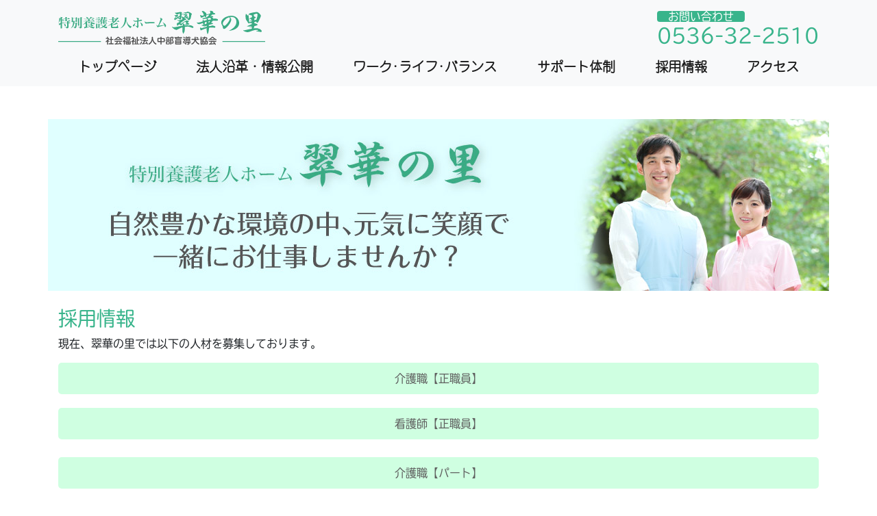

--- FILE ---
content_type: text/html
request_url: https://suikanosato.or.jp/recruit.html
body_size: 31349
content:
<!DOCTYPE html>
<html lang="ja">
  <head>
    <meta charset="utf-8">
    <meta http-equiv="X-UA-Compatible" content="IE=edge">
    <meta name="viewport" content="width=device-width, initial-scale=1">
    <title>採用情報 - 特別養護老人ホーム 翠華の里</title>
    <!-- Bootstrap -->
    <link href="css/bootstrap-4.0.0.css" rel="stylesheet">
    <link href="css/plus.css?v=1.0" rel="stylesheet">
	<link rel="stylesheet" href="css/accordion.css" type="text/css" id="accordion">
	<link rel="stylesheet" href="css/table.css" type="text/css" id="table">
<script src="https://use.typekit.net/nkh6rnf.js"></script>
<script>try{Typekit.load({ async: true });}catch(e){}</script>
	  <script type="text/javascript" src="https://ajax.googleapis.com/ajax/libs/jquery/2.1.0/jquery.min.js"></script>
      
      <script type="text/javascript">
        $(window).scroll(function() {
        if ($(document).scrollTop() > 100) {
        $('nav').addClass('shrink');
        } else {
        $('nav').removeClass('shrink');
        }
        });
        </script>
      
        <style type="text/css">
        nav.navbar{
        background-color:#ccc;
        // Animation
        -webkit-transition: all 0.4s ease;
        transition: all 0.4s ease;
        }

        nav.navbar {
    min-height: 80px;
        }
        nav.navbar.shrink {
        min-height: 35px;
        }
        </style>
	  
<script>

	$(function(){
    var nowchecked = $('input[name=xxx]:checked').val();
    $('input[name=xxx]').click(function(){
        if($(this).val() == nowchecked) {
            $(this).prop('checked', false);
            nowchecked = false;
        } else {
            nowchecked = $(this).val();
        }
    });
});
</script>
    <style type="text/css">
        hr { page-break-after: always;
        border: none;
            height: 1px;
        }
    </style>

  </head>
<!--ここから-->
<body>
<nav class="navbar navbar-expand-lg navbar-light bg-light">
    <div class="container d-block"> <a class="navbar-brand mr-auto mb-0 logo-w" href="/" height="64px"><img class="w-100" src="images/logo_main.svg" alt="" ></a>
        <p class="ml-auto mt-1 mb-0 d-none d-lg-block d-xl-block float-right" ><span class="bg-corporate text-white pl-3 pr-3 rounded">お問い合わせ</span><br>
            <span class="text-corporate h3">0536-32-2510</span></p>
        <button class="navbar-toggler float-right mt-2" type="button" data-toggle="collapse" data-target="#navbarSupportedContent" aria-controls="navbarSupportedContent" aria-expanded="false" aria-label="Toggle navigation"> <span class="navbar-toggler-icon"></span> </button>
        <div class="collapse navbar-collapse mr-auto" id="navbarSupportedContent">
            <ul class="navbar-nav w-100 mr-auto nav-font font-weight-bold nav-pills nav-justified otf-jun mb-0">
                <li class="nav-item active"> <a class="nav-link" href="/">トップページ <span class="sr-only">(current)</span></a> </li>
                <li class="nav-item active"> <a class="nav-link" href="profile.html">法人沿革・情報公開</a> </li>
                <li class="nav-item active"> <a class="nav-link" href="work_life_balance.html">ワーク･ライフ･バランス</a> </li>
                <li class="nav-item active"> <a class="nav-link" href="support_system.html">サポート体制</a></li>
                <li class="nav-item active"> <a class="nav-link" href="recruit.html">採用情報</a> </li>
                <li class="nav-item active"> <a class="nav-link" href="access.html">アクセス</a> </li>
                <li class="nav-item dropdown d-none"> <a class="nav-link dropdown-toggle" href="#" id="navbarDropdown" role="button" data-toggle="dropdown" aria-haspopup="true" aria-expanded="false">Dropdown</a>
                    <div class="dropdown-menu" aria-labelledby="navbarDropdown"> <a class="dropdown-item" href="#">Action</a> <a class="dropdown-item" href="#">Another action</a>
                        <div class="dropdown-divider"></div>
                        <a class="dropdown-item" href="#">Something else here</a> </div>
                </li>
            </ul>
            <form class="form-inline my-2 my-lg-0 d-none">
                <input class="form-control mr-sm-2" type="search" placeholder="Search" aria-label="Search">
                <button class="btn btn-outline-success my-2 my-sm-0" type="submit">Search</button>
            </form>
        </div>
    </div>
</nav>
    <div class="container mt-3 mt-lg-5">
      <div class="row">
        <div class="col-12 p-0">
            <img src="images/img_recruit_03.jpg" alt="" class="img-fluid mx-auto d-block"> 
        </div>
      </div>
    </div>
<div class="container mt-4">
<h1 class="h3 text-corporate">採用情報</h1>
	<p>現在、翠華の里では以下の人材を募集しております。<!--募集を行っておりません。--></p>
<form class="" action="recruit_form.html" method="post">
<div class="accbox">
  <!--ラベル2-->
    <label for="label2">介護職【正職員】</label>
    <input type="checkbox" name="xxx" value="label2" id="label2" class="cssacc" />
    <div class="accshow">
      <div>
      <!--ここに隠す中身-->
<table width="100%" border="1" cellpadding="5" cellspacing="0" class="recruit_table table">
  <tbody>
    <tr>
      <th nowrap="nowrap">雇用形態</th>
      <td>正職員</td>
    </tr>
    <tr>
      <th>職種</th>
      <td>介護職（トライアル併用）</td>
    </tr>
    <tr>
      <th>仕事の内容</th>
      <td><p>【ユニット型特別養護老人ホームでの介護の仕事です】<br>
        ※1ユニット１０名（定員100名）</p>
          <p>ケアプランと24時間シートに沿い、職員間で情報を共有して高齢者を支援します。</p>
        <ul>
          <li>身体介護（入浴介助、食事介助、排泄介助など）</li>
          <li>リネン交換、掃除、記録業務など</li>
          <li>入所者の相談及び家族への連絡、報告</li>
          <li>病院受診、入退院等の対応</li>
          <li>レクリエーションの企画実行 </li>
        </ul>
          <p>自身で行えない事をサポートしながら心のケアを含め、トータルで行うとてもやりがいのある仕事です。</p>
          <p>※業務の変更範囲：変更なし</p>
        </td>
    </tr>
    <tr>
      <th>勤務地</th>
      <td>特別養護老人ホーム　翠華の里　愛知県新城市豊岡字田之島52-9<br>※業務の変更範囲：変更なし</td>
    </tr>
    <tr>
      <th>勤務時間</th>
      <td><ol>
        <li>7:00～16:00</li>
        <li>13:00～22:00</li>
        <li>22:00～7:00</li>
        <br>
        休憩時間60分
      </ol></td>
    </tr>
    <tr>
      <th>給与</th>
      <td>186,010円～294,700円 (諸手当を含まない。)</td>
    </tr>
    <tr>
      <th>賞与</th>
      <td>あり(法人　前年度実績　年2回・2.8ヶ月)</td>
    </tr>
    <tr>
      <th>昇給</th>
      <td>あり(法人　前年度実績　1,650円～4,400円／1ヶ月あたり)</td>
    </tr>
    <tr>
      <th>諸手当</th>
      <td>①通勤手当 実費支給 上限あり 月額:35,000円まで(無料駐車場有)<br>
        ②夜勤手当　3,000円+深夜手当／回
        <!--<br>
　夜勤手当（8時間）<br>
　準夜勤手当 3,000円／回-->
        <br>
        ③介護福祉士資格手当　13,000円／月<br>
        ④住宅手当　5,000円～20,000／月<br>
        ⑤処遇改善①手当　9,200円／月</td>
    </tr>
    <tr>
      <th>福利厚生</th>
      <td>雇用保険・労災保険・健康保険・厚生年金・<br>
        退職金あり（愛知県民間社会福祉事業職員共済会・福祉医療機構）</td>
    </tr>
    <tr>
      <th>休日休暇</th>
      <td>週休２日制：月平均８日、シフト制、冬期休暇有り　年間休日数110日<br></td>
    </tr>
    <tr>
      <th>応募資格</th>
      <td>学歴不問、免許・資格不問<br>医療・福祉関連の資格の無い方は認知症介護基礎研修の受講（採用後でも可）が必要となります。</td>
    </tr>
    <tr>
      <th>経験</th>
      <td>不問</td>
    </tr>
    <tr>
      <th>募集人数</th>
      <td>3名</td>
    </tr>
    <tr>
      <th>備考</th>
      <td><ul>
        <li>制服なし</li>
        <li>敷地内に盲導犬関連施設も併設されますので、高齢者も職員も引退犬と触れ合いながら生活と支援をするという癒し効果も抜群の環境です。</li>
        <li>経験者給与面優遇</li>
        <li> マイカー通勤可能<br>
          試用期間あり(試用期間中の労働条件の変更　無)</li>
      </ul></td>
    </tr>
  </tbody>
</table>
          <div class="apply"><button type="submit" name="" value="">応募する</button></div>
          <label for="label2" class="close" onClick="hogeFunction();return false;">－</label></div>
    </div>
    <!--ラベル２ここまで-->
<hr class="mt-1 mb-1">
  <!--ラベル4-->
    <div class="d-none">
    <label for="label4">介護職【正職員】（夜勤なし）</label>
    <input type="checkbox" name="xxx" value="label4" id="label4" class="cssacc" />
    <div class="accshow">
      <div>
      <!--ここに隠す中身-->
<table width="100%" border="1" cellpadding="5" cellspacing="0" class="recruit_table table">
  <tbody>
    <tr>
      <th nowrap="nowrap">雇用形態</th>
      <td>正職員</td>
    </tr>
    <tr>
      <th>職種</th>
      <td>介護職（トライアル併用）</td>
    </tr>
    <tr>
      <th>仕事の内容</th>
      <td><p>【ユニット型特別養護老人ホームでの介護の仕事です】<br>
        ※1ユニット１０名（定員100名）</p>
        <ul>
          <li>ケアプランと24時間シートに沿い、高齢者を支援します。                      "望む暮らしの在り方"は人それぞれです。</li>
          <li>日課ではなく、その人が暮らしたいペースで楽しく明るく暮らす事が出来る様に職員間で情報を共有してサポートする事が大切です。</li>
          <li>食事、排泄、入浴など、それぞれの場面で高齢者の皆さんがご自身で行えない事のみをサポートしながら心のケアを含め、トータルで行うとてもやりがいのある仕事です。<br>
            「介護関連業務」</li>
        </ul></td>
    </tr>
    <tr>
      <th>勤務地</th>
      <td>特別養護老人ホーム　翠華の里　愛知県新城市豊岡字田之島52-9</td>
    </tr>
    <tr>
      <th>勤務時間</th>
      <td><ol>
        <li>7:00～16:00</li>
        <li>9:30～18:30</li>
        <li>13:00～22:00<br>
        勤務時間は応相談可<br>
        休憩時間60分</li>
      </ol></td>
    </tr>
    <tr>
      <th>給与</th>
      <td>186,010円～231,110円 (諸手当を含まない。)</td>
    </tr>
    <tr>
      <th>賞与</th>
      <td>あり(法人　前年度実績　年2回・4.12ヶ月)</td>
    </tr>
    <tr>
      <th>昇給</th>
      <td>あり(法人　前年度実績　2,200円)</td>
    </tr>
    <tr>
      <th>諸手当</th>
      <td>①通勤手当 実費支給 上限あり 月額:35,000円まで(無料駐車場有)<br>
        ②夜勤手当　3,000円+深夜手当／回
        <!--<br>
　夜勤手当（8時間）<br>
　準夜勤手当 3,000円／回-->
        <br>
        ③介護福祉士資格手当　13,000円／月<br>
        ④住宅手当　5,000円～20,000／月</td>
    </tr>
    <tr>
      <th>福利厚生</th>
      <td>雇用保険・労災保険・健康保険・厚生年金・<br>
        退職金あり（愛知県民間社会福祉事業職員共済会・福祉医療機構）</td>
    </tr>
    <tr>
      <th>休日休暇</th>
      <td>週休２日制：月平均８日、シフト制、冬期休暇有り　年間休日数110日<br></td>
    </tr>
    <tr>
      <th>応募資格</th>
      <td>学歴不問、免許・資格不問</td>
    </tr>
    <tr>
      <th>経験</th>
      <td>不問</td>
    </tr>
    <tr>
      <th>募集人数</th>
      <td>3名</td>
    </tr>
    <tr>
      <th>備考</th>
      <td><ul>
        <li>制服なし</li>
        <li>敷地内に盲導犬関連施設も併設されますので、高齢者も職員も引退犬と触れ合いながら生活と支援をするという癒し効果も抜群の環境です。</li>
        <li>経験者給与面接優遇</li>
        <li> マイカー通勤可能<br>
          試用期間あり(試用期間中の労働条件の変更　無)</li>
      </ul></td>
    </tr>
  </tbody>
</table>
          <div class="apply"><button type="submit" name="" value="">応募する</button></div>
          <label for="label4" class="close" onClick="hogeFunction();return false;">－</label></div>
    </div>
    </div>
    <!--ラベル４ここまで-->
<hr class="mt-1 mb-1">
    <!--ラベル３ここから-->
    <label for="label3">看護師【正職員】</label>
    <input type="checkbox" name="xxx" value="label3" id="label3" class="cssacc">
    <div class="accshow">
      <div>
      <!--ここに隠す中身-->
<table width="100%" border="1" cellpadding="5" cellspacing="0" class="recruit_table">
  <tbody>
    <tr>
      <th nowrap="nowrap">雇用形態</th>
      <td>正職員</td>
    </tr>
    <tr>
      <th>職種</th>
      <td>看護師（トライアル併用）</td>
    </tr>
    <tr>
      <th>仕事の内容</th>
      <td><p>【ユニット型特別養護老人ホームでの看護の仕事です】<br>
        ※1ユニット１０名（定員100名）</p>
          <p>ケアプランと24時間シートに沿い、職員間で情報を共有して高齢者を支援します。</p>
        <ul>
          <li>入所者の健康管理、薬の管理、各ユニットへの配薬</li>
          <li>傷病に対する処置対応、オンコール対応</li>
          <li>嘱託医、歯科医、家族との連携</li>
          <li>外部医療機関受診の調整など</li>
          <li>記録業務、生活上での機能訓練</li>
        </ul>
          <p>入所者の疾患を把握したうえで健康管理を行っていただきます。</p>
          <p>※業務の変更範囲：機能訓練指導員</p></td>
    </tr>
    <tr>
      <th>勤務地</th>
      <td>特別養護老人ホーム　翠華の里　愛知県新城市豊岡字田之島52-9<br>※就業場所の変更範囲：変更なし</td>
    </tr>
    <tr>
      <th>勤務時間</th>
      <td><ol>
        <li>8:30～17:30</li>
        <li>9:30～18:30</li>
        <br>
        休憩時間60分
      </ol></td>
    </tr>
    <tr>
      <th>給与</th>
      <td>190,410円～294,700円 (諸手当を含まない。)</td>
    </tr>
    <tr>
      <th>賞与</th>
      <td>あり(法人　前年度実績　年2回・2.8ヶ月)</td>
    </tr>
    <tr>
      <th>昇給</th>
      <td>あり(法人　前年度実績　1,650円～4,400円／1ヶ月あたり)</td>
    </tr>
    <tr>
      <th>諸手当</th>
      <td>①通勤手当 実費支給 上限あり 月額:35,000円まで(無料駐車場有)<br>
        ②看護師資格手当　13,000円／月・准看護師資格手当　10,000円／月<br>
        ③住宅手当　5,000円～20,000／月<br>　（賃貸の場合は上限30,000円／月増額）<br>④処遇改善①手当　9,200円／月<br>
        ⑤オンコール手当　1,000円／回</td>
    </tr>
    <tr>
      <th>福利厚生</th>
      <td>雇用保険・労災保険・健康保険・厚生年金・<br>
        退職金あり（愛知県民間社会福祉事業職員共済会・福祉医療機構）</td>
    </tr>
    <tr>
      <th>休日休暇</th>
      <td>週休２日制：月平均８日、シフト制、冬期休暇有り　年間休日数110日<br></td>
    </tr>
    <tr>
      <th>応募資格</th>
      <td>看護師または准看護師（必須）、学歴不問</td>
    </tr>
    <tr>
      <th>経験</th>
      <td>不問</td>
    </tr>
    <tr>
      <th>募集人数</th>
      <td>1名</td>
    </tr>
    <tr>
      <th>備考</th>
      <td><ul>
        <li>制服なし</li>
        <li>敷地内に盲導犬関連施設も併設されますので、高齢者も職員も引退犬と触れ合いながら生活と支援をするという癒し効果も抜群の環境です。</li>
        <li>経験者給与面優遇</li>
        <li>マイカー通勤可能<br>
          試用期間あり(試用期間中の労働条件の変更　無)</li>
      </ul></td>
    </tr>
  </tbody>
</table>
          <div class="apply"><button type="submit" name="" value="">応募する</button></div>
          <label for="label3" class="close" onClick="hogeFunction();return false;">－</label></div>
    </div>
<!--ラベル３ここまで-->
<hr class="mt-1 mb-1">
  <!--ラベル６-->
    <!--<label for="label6">介護支援専門員【正職員】</label>
    <input type="checkbox" name="xxx" value="label6" id="label6" class="cssacc" />-->
    <div class="accshow d-none">
      <div>
      <!--ここに隠す中身-->
<table width="100%" border="1" cellpadding="5" cellspacing="0" class="recruit_table table">
  <tbody>
    <tr>
      <th nowrap="nowrap">雇用形態</th>
      <td>正職員</td>
    </tr>
    <tr>
      <th>職種</th>
      <td>介護支援専門員（トライアル併用）</td>
    </tr>
    <tr>
      <th>仕事の内容</th>
      <td><p>【ユニット型特別養護老人ホームでの介護の仕事です】<br>
        ※1ユニット１０名（定員100名）</p>
          <p>入居者の心身の状況を十分アセスメントした上で、今必要な事だけでなく、先を見据えた上での必要性や改善目標、課題にも着目した支援をします。</p>
        <ul>
          <li>ケアプランの作成に関する業務全般</li>
          <li>入所者の相談及び家族への連絡、報告</li>
          <li>介護保険更新の申請代行</li>
          <li>病院受診、入退院等の対応</li>
        </ul>
          <p>※業務の変更範囲：変更なし</p>
        </td>
    </tr>
    <tr>
      <th>勤務地</th>
      <td>特別養護老人ホーム　翠華の里　愛知県新城市豊岡字田之島52-9<br>※業務の変更範囲：変更なし</td>
    </tr>
    <tr>
      <th>勤務時間</th>
      <td><ol>
        <li>8:00～17:00</li>
        <li>9:30～18:30</li>
        <br>
        休憩時間60分
      </ol></td>
    </tr>
    <tr>
      <th>給与</th>
      <td>212,300円～294,700円 (諸手当を含まない。)</td>
    </tr>
    <tr>
      <th>賞与</th>
      <td>あり(法人　前年度実績　年2回・3.0ヶ月)</td>
    </tr>
    <tr>
      <th>昇給</th>
      <td>あり(法人　前年度実績　1,650円～4,400円／1ヶ月あたり)</td>
    </tr>
    <tr>
      <th>諸手当</th>
      <td>①通勤手当 実費支給 上限あり 月額:35,000円まで(無料駐車場有)<br>
        ②社会福祉士・介護福祉士資格手当　13,000円／月<br>
        　（介護支援専門員資格のみの場合　10,000円／月）<br>
        ③住宅手当　5,000円～20,000／月<br>
        ④ベースアップ処遇改善手当　4,000円／月<br>
        ⑤処遇調整手当　3,200円／月</td>
    </tr>
    <tr>
      <th>福利厚生</th>
      <td>雇用保険・労災保険・健康保険・厚生年金・<br>
        退職金あり（愛知県民間社会福祉事業職員共済会・福祉医療機構）</td>
    </tr>
    <tr>
      <th>休日休暇</th>
      <td>週休２日制：月平均８日、シフト制、冬期休暇有り　年間休日数110日<br></td>
    </tr>
    <tr>
      <th>応募資格</th>
      <td>学歴不問<br>介護支援専門員資格（必須）</td>
    </tr>
    <tr>
      <th>経験</th>
      <td>不問</td>
    </tr>
    <tr>
      <th>募集人数</th>
      <td>1名</td>
    </tr>
    <tr>
      <th>備考</th>
      <td><ul>
        <li>制服なし</li>
        <li>敷地内に盲導犬関連施設も併設されますので、高齢者も職員も引退犬と触れ合いながら生活と支援をするという癒し効果も抜群の環境です。</li>
        <li>経験者給与面優遇</li>
        <li> マイカー通勤可能<br>
          試用期間あり(試用期間中の労働条件の変更　無)</li>
      </ul></td>
    </tr>
  </tbody>
</table>
          <div class="apply"><button type="submit" name="" value="">応募する</button></div>
          <label for="label6" class="close" onClick="hogeFunction();return false;">－</label></div>
    </div>
    <!--ラベル６ここまで-->
<hr class="mt-1 mb-1">

    <!--ラベル４ここから-->
    <!--<label for="label5">管理栄養士【正職員】</label>
    <input type="checkbox" name="xxx" value="label5" id="label5" class="cssacc">
    <div class="accshow">
      <div>-->
      <!--ここに隠す中身-->
<!--<table width="100%" border="1" cellpadding="5" cellspacing="0" class="recruit_table">
    <tbody>
    <tr>
      <th width="13%" nowrap="nowrap">雇用形態</th>
      <td width="87%">正社員</td>
    </tr>
    <tr>
      <th>職種</th>
      <td>管理栄養士（トライアル併用）</td>
    </tr>
    <tr>
      <th>仕事の内容</th>
      <td><p>【ユニット型特別養護老人ホームでの栄養管理の仕事です】<br>
        ※1ユニット１０名（定員100名）</p>
        <ul>
          <li>委託給食会社へ調理の依頼をします。提供方法は現地調理です。地域や季節性を考慮した献立を作成し、個々に計画した栄養ケアプランに沿って各利用者さんに食事を提供します。</li>
          <li>主眼は&quot;満足感のある食事の提供&quot;です。症患安定が第１目標ではなく、おいしいものを楽しく食べていただけるよう、食事面でリーダーシップを発揮し、委託給食会社との連携を密に行ってもらいます。</li>
        </ul></td>
    </tr>
    <tr>
      <th>勤務地</th>
      <td>特別養護老人ホーム　翠華の里　愛知県新城市豊岡字田之島52-9</td>
    </tr>
    <tr>
      <th>勤務時間</th>
      <td><ol>
        <li>8:00～17:00</li>
        <li>9:30～18:30</li>
        <br>
        休憩時間60分
      </ol></td>
    </tr>
    <tr>
      <th>給与</th>
      <td>195,800円～294,700円 (諸手当を含まない。)</td>
    </tr>
    <tr>
      <th>賞与</th>
      <td>あり(法人　前年度実績　年2回・4.12ヶ月)</td>
    </tr>
    <tr>
      <th>昇給</th>
      <td>あり(法人　前年度実績　4,400円／1月あたり)</td>
    </tr>
    <tr>
      <th>諸手当</th>
      <td>①通勤手当 実費支給 上限あり 月額:35,000円まで(無料駐車場有)<br>
        ②住宅手当　5,000円～20,000／月</td>
    </tr>
    <tr>
      <th>福利厚生</th>
      <td>雇用保険・労災保険・健康保険・厚生年金・<br>
        退職金あり（愛知県民間社会福祉事業職員共済会・福祉医療機構）</td>
    </tr>
    <tr>
      <th>休日休暇</th>
      <td>週休２日制：月平均８日、シフト制、冬期休暇有り　年間休日数110日<br></td>
    </tr>
    <tr>
      <th>応募資格</th>
      <td>管理栄養士（必須）・普通自動車運転免許（必須）、学歴不問</td>
    </tr>
    <tr>
      <th>経験</th>
      <td>不問</td>
    </tr>
    <tr>
      <th>募集人数</th>
      <td>1名</td>
    </tr>
    <tr>
      <th>備考</th>
      <td><ul>
        <li>制服なし</li>
        <li>敷地内に盲導犬関連施設も併設されますので、高齢者も職員も引退犬と触れ合いながら生活と支援をするという癒し効果も抜群の環境です。</li>
        <li>経験者給与面接優遇</li>
        <li> マイカー通勤可能<br>
          試用期間あり(試用期間中の労働条件の変更　無)</li>
      </ul></td>
    </tr>
  </tbody>
</table>
          <div class="apply"><button type="submit" name="" value="">応募する</button></div>
          <label for="label5" class="close" onClick="hogeFunction();return false;">－</label></div>
    </div>-->
<!--ラベル４ここまで-->
<hr class="mt-1 mb-1">
    <label for="label8">介護職【パート】</label>
    <input type="checkbox" name="xxx" value="label8" id="label8" class="cssacc" />
    <div class="accshow">
      <div>
      <!--ここに隠す中身-->
<table width="100%" border="1" cellpadding="5" cellspacing="0" class="recruit_table">
  <tbody>
    <tr>
      <th nowrap="nowrap">雇用形態</th>
      <td>パート</td>
    </tr>
    <tr>
      <th>職種</th>
      <td>介護職</td>
    </tr>
    <tr>
      <th>仕事の内容</th>
      <td><p>【ユニット型特別養護老人ホームでの介護の仕事です】<br>
        ※1ユニット１０名（定員100名）</p>
          <p>ケアプランと24時間シートに沿い、職員間で情報を共有して高齢者を支援します。</p>
        <ul>
          <li>身体介護（入浴介助、食事介助、排泄介助など）</li>
          <li>リネン交換、掃除、記録業務など</li>
          <li>入所者の相談及び家族への連絡、報告</li>
          <li>病院受診、入退院等の対応</li>
          <li>レクリエーションの企画実行</li>
        </ul>
        <p>自身で行えない事をサポートしながら心のケアを含め、トータルで行うとてもやりがいのある仕事です。</p>
          <p>※業務の変更範囲：変更なし</p>
        </td>
    </tr>
    <tr>
      <th>勤務地</th>
      <td>特別養護老人ホーム　翠華の里　愛知県新城市豊岡字田之島52-9<br>※就業場所の変更範囲：変更なし</td>
    </tr>
    <tr>
      <th>勤務時間</th>
      <td><p>7:00～22:00の間の2時間以上／勤務時間・勤務日数については応相談<br>
        休憩時間45分</p></td>
    </tr>
    <tr>
      <th>給与</th>
      <td>介護福祉士以外　1,100円／時間<u>（諸手当を含まない。）</u><br>
          介護福祉士　　　1,300円／時間<u>（諸手当を含まない。）</u></td>
    </tr>
    <tr>
      <th>賞与</th>
      <td>なし</td>
    </tr>
    <tr>
      <th>昇給</th>
      <td>あり</td>
    </tr>
    <tr>
      <th>諸手当</th>
      <td>①通勤手当 実費支給 上限あり 月額:16,100円まで(無料駐車場有)<br>
          ②処遇改善①手当　45円／時間</td>
    </tr>
    <tr>
      <th>福利厚生</th>
      <td>雇用・健康保険等の加入は労働時間によって異なる</td>
    </tr>
    <tr>
      <th>休日休暇</th>
      <td>シフト制、応相談</td>
    </tr>
    <tr>
      <th>応募資格</th>
      <td>不問<br>医療・福祉関連の資格の無い方は認知症介護基礎研修の受講（採用後でも可）が必要となります。</td>
    </tr>
    <tr>
      <th>経験</th>
      <td>不問</td>
    </tr>
    <tr>
      <th>募集人数</th>
      <td>2名</td>
    </tr>
    <tr>
      <th>雇用期間</th>
      <td>雇用期間の定めあり（4ヶ月以上）<br>契約更新の可能性あり（原則更新）
        </td>
    </tr>
    <tr>
      <th>備考</th>
      <td><ul>
        <li>制服なし</li>
        <li>敷地内に盲導犬関連施設も併設されますので、高齢者も職員も引退犬と触れ合いながら生活と支援をするという癒し効果も抜群の環境です。</li>
        <li>マイカー通勤可能</li>
      </ul></td>
    </tr>
  </tbody>
</table>
          <div class="apply"><button type="submit" name="" value="">応募する</button></div>
          <label for="label8" class="close" onClick="hogeFunction();return false;">－</label></div>
    </div>
    <input type="checkbox" name="xxx" value="label9" id="label9" class="cssacc" />
    <div class="accshow"></div>
    <input type="checkbox" name="xxx" value="label10" id="label10" class="cssacc" />
    <!--//ラベル2--></div>
    </form>
    </div>
<div class="container mt-4 d-none">
      <div class="row">
        <div class="col-sm-12 mb-4">
          <div class="card">
            <div class="card-body bg-rgray">
              <h5 class="card-title font-weight-bold text-001">ご応募・お問い合わせは</h5>
				<p class="card-text text-001 text-center h5">TEL.<span class="h3 font-weight-bold">0536-32-2510</span> 担当／早田</p>
              <a href="tel:0532362510" class="btn btn-primary mx-auto h7 w-100 d-sm-none">携帯電話からの発信はこちらをクリック</a>
            </div>
          </div>
        </div>
      </div>
    </div>
<div class="container mt-4">
    <div class="row ">
        <div class="col-sm-12 m-auto  p-0">
            <div class="col-12 d-none d-md-block p-0"> <a href="work_life_balance.html"><img src="images/work_life_balance_002.png" class="w-100" alt="ワークライフバランス"></a>
            </div>
            <div class="col-12 d-md-none"> <a href="work_life_balance.html"><img src="images/work_life_balance_003.jpg" class="w-100"　alt="ワークライフバランス"></a>
            </div>
        </div>
    </div>
</div>
<!--ここまで-->
<footer class="text-center bg-corporate mt-4">
    <div class="container">
        <div class="row pt-3 pb-3">
            <div class="col-md-4 d-md-flex align-items-center d-none d-md-block"> <img src="images/logo_main_white.svg" alt="" width="200px" class=" mx-auto"></div>
            <div class="col-sm-12 col-md-8 d-md-block col-cont-2">
<ul class="navbar-nav footer-nav flex-column text-left">
  <li class="nav-item"><a class="nav-link active" href="/">トップページ</a></li>
  <li class="nav-item"><a class="nav-link" href="profile.html">法人沿革・情報公開</a></li>
  <li class="nav-item"><a class="nav-link" href="work_life_balance.html">ワーク･ライフ･バランス</a></li>
  <li class="nav-item"><a class="nav-link" href="support_system.html">サポート体制</a></li>
  <li class="nav-item"><a class="nav-link" href="recruit.html">採用情報</a></li>
  <li class="nav-item"><a class="nav-link" href="access.html">アクセス</a></li>
  <!--<li><a class="nav-link link-none" href="#">　</a></li>-->
</ul>
            </div>
        </div>
        <div class="row">
            <div class="col-12">
                <p>Copyright © SUIKA NO SATO. All rights reserved.</p>
            </div>
        </div>
    </div>
</footer>
    <!-- jQuery (necessary for Bootstrap's JavaScript plugins) -->
    <script src="js/jquery-3.2.1.min.js"></script>
    <!-- Include all compiled plugins (below), or include individual files as needed -->
    <script src="js/popper.min.js"></script>
    <script src="js/bootstrap-4.0.0.js"></script>
	<script src="js/contentSize.js"></script>
  </body>
</html>

--- FILE ---
content_type: text/css
request_url: https://suikanosato.or.jp/css/plus.css?v=1.0
body_size: 9902
content:
@charset "utf-8";
/* CSS Document */
html {
    visibility: hidden;
}

html.wf-active,
html.loading-delay {
    visibility: visible;
}
body {
    font-family: tbudrgothic-std, sans-serif;
    font-style: normal;
    font-weight: 400;
}
.logo-w {
    width: calc( 100% - 65px ) !important;
    max-width: 302px !important;
}
.category-nav {
    border: 2px dotted #008824;
    border-radius: 10px;
    padding-top: 0px;
    padding-bottom: 0px;
}
ul.category-nav {
    margin-left: 0px;
    padding: 0 10px 0 10px !important;
}
.category-nav li {
    height: 43px;
    margin-top: 15px;
    margin-left: 0px;
    padding-left: 0px;
    list-style-type: none;
    border-bottom: 2px dotted #008824;
}
.category-nav li a {
    color: #38b48b;
    transition: 0.3s;
    text-decoration: none;
}
.category-nav li a:hover {
    color: #ccc;
    text-decoration: none;
}
.category-nav li:last-child {
    border-bottom: none;
}
.category-nav li:after {
    clear: both;
}
.font_weight_b {
    font-weight: 700 !important;
}
.font_weight_h {
    font-weight: 900 !important;
}
.content {
	min-height: calc(100vh);
	}
.b-0 {
	bottom: 0px;
}
.bg-001 {
  background-color: #BAE2F8 !important;
}
.text-000 {
  color: #000000 !important;
}
.text-001 {color: #009FE8 !important;}

.bg-002 {
  background-color: #F8D2E2 !important;
}
.text-002 {color: #E3007F !important;}

.bg-003 {
  background-color: #D4D5EB !important;
}
.text-003 {color: #5366A9 !important;}

.bg-004 {
  background-color: #F9D3B3 !important;
}
.text-004 {color: #EA6000 !important;}

.bg-005 {
  background-color: #CAE5CD !important;
}.text-005 {color: #009944 !important;}


.bg-006 {
  background-color: #FFFDE1 !important;
}
.bg-009 {
  background-color: #1877f2 !important;
}
.text-006 {color: #878789 !important;}

.text-007 {color: purple !important;}

.bg-007 {
    background: #FFD9FF !important;
}
.bg-008 {
    background-color: #FEFFF2;
}

.bg-aaa {
background: -webkit-radial-gradient(90deg,closest-side, rgba(0,0,0,0) 100%, rgba(0,0,0,0.298039) 100%),
    -webkit-radial-gradient(90deg,closest-side, rgba(0,0,0,0) 100%, rgba(0,0,0,0.298039) 100%), rgba(90,90,90,0.7);
background: radial-gradient(90deg,closest-side, rgba(0,0,0,0) 98%, rgba(0,0,0,0.298039) 99%), 
      radial-gradient(90deg,closest-side, rgba(0,0,0,0) 98%, rgba(0,0,0,0.298039) 99%), rgba(90,90,90,0.7);
background-position: 0 0, 100px 50px;
-webkit-background-size: 400px 400px;
background-size: 400px 400px;
}

.bg-bbb {
 background-color : #fff;
  background-image :
      repeating-linear-gradient(45deg,
                                rgba(0, 0, 0, 0.10),
                                rgba(0, 0, 0, 0.10) 2px,
                                rgba(0, 0, 0, 0) 0,
                                rgba(0, 0, 0, 0) 50px),
      repeating-linear-gradient(315deg,
                                rgba(0, 0, 0, 0.10),
                                rgba(0, 0, 0, 0.10) 2px,
                                rgba(0, 0, 0, 0) 0,
                                rgba(0, 0, 0, 0) 50px);
}
@media (min-width: 992px) {
.gnav {
  flex-direction: column;
	}
}

.link-none {
	pointer-events: none !important;
}
.t-d-n {
	text-decoration: none !important;
}
.p-e-n{
	pointer-events: none;
}
.otf-jun{
font-family: a-otf-jun-pro, sans-serif;
font-style: normal;
font-weight: 300;
}

.navbar-nav.flex-column .nav-item .nav-link,
.navbar-nav.flex-column .nav-item .nav-link:hover{
	color: #fff !important;
}

.col-sm-12.col-md-8.d-md-block .navbar-nav.footer-nav.flex-column.text-left li.nav-item {
	background-image: url(../images/list_style_01.svg);
	background-repeat: no-repeat;
	background-size: 20px auto;
	background-position: left center;
	padding-left: 26px;
}
@media (min-width: 576px) {
	.col-cont-2{
		column-count: 2;
	}
}
#formWrap {
	margin: 0 auto;
	color: #555;
	line-height: 120%;
	font-size: 90%;
}
.error_messe{
	color:#FF0004!important;
}
.jumbotron {
    font-family: fot-seurat-pron, sans-serif;
    font-weight: 600;
    font-style: normal;
    color: #fff;
    max-width: 1140px !important;
    margin: 0 auto !important;
    border-radius: 0px !important;
    background-repeat: no-repeat;
    background-position: left center;
    border-top: 4px solid orange;
}
@media (min-width: 576px) {
    .jumbotron h1 {
    color: #ffffff;
    font-size: 2rem !important;
    font-weight: normal!important;
    margin-left: 0px !important;
    padding-left: 0px !important;
        }
    }
@media (max-width: 576px) {
    .jumbotron h1 {
        color: #ffffff;
        font-size: 1.5rem !important;
        font-weight: normal!important;
        margin-left: 0px !important;
        padding-left: 0px !important;
        }
    }
@media (min-width: 576px) {
    .jumbotron h2 {
    font-size: 2rem !important;
    font-weight: bold !important;
    text-shadow: 2px 2px 4px #B2B2B2 !important;
    margin-left: 0px !important;
    padding-left: 0px !important;
    text-align: right;
        }
    }
@media (max-width: 576px) {
    .jumbotron h2 {
        font-size: 1.5rem !important;
        font-weight: bold !important;
        text-shadow: 0 0 9px #000000 !important;
        margin-left: 0px !important;
        padding-left: 0px !important;
        text-align: right;
        }
    }

ul.wlb_01 li {
    list-style-type: none;
    background-image: url(../images/icon_03.png);
    background-repeat: no-repeat;
    background-size: 30px auto;
    background-position: 7px 1px;
    padding-left: 40px;
    margin-left: -39px;
    padding-top: 5px;
}

@media (min-width: 992px) {
    .title_001{
    width: 100% !important;
    padding: 13px 0px 20px 14px;
    color: #0093FF !important;
    background-image: url(../images/underline_001.gif) !important;
    font-weight: bold;
    margin-right: 0px;
    background-repeat: no-repeat;
    background-position: 0% bottom;
    }
}
.heisei_maru_go_w8 {
    font-family: heisei-maru-gothic-std, sans-serif !important;
    font-weight: 800 !important;
    font-style: normal !important;
}
.heisei_maru_go_w4 {
    font-family: heisei-maru-gothic-std, sans-serif !important;
    font-weight: 400 !important;
    font-style: normal !important;
}

.blog-cat {
    color: #ffffff;
    display: inline-block;
    margin-right: 10px;
    margin-left: 5px;
    border-radius: 5px;
    width: 8em;
    text-align: center;
    background-color: antiquewhite;
}
.two {
    background-color: red !important;
}
.blog-card ul {
    margin-left: 0px !important;
    padding-left: 10px !important;
    font-size: 80%;
    padding-right: 10px;
}
.blog-card ul li {
    list-style: none;
    list-style-position: inside;
}
.blog-card ul li:nth-child(2n) {
    background-color: #f7f7f7;
}
.blog-card ul li a{
    color: #1E1E1E;
    display: block;
    padding-top: 10px;
    padding-bottom: 10px;
    padding-left: 15px;
}
.blog-card ul li a:hover{
    background-color: #DDFFE2 !important;
    text-decoration: none;
}

@media (min-width: 768px) {
.blog-card ul li a{
    color: #1E1E1E;
    display: block;
    padding-top: 10px;
    padding-bottom: 10px;
    padding-left: 15px;
    background-image: url(../images/icon_05.png) !important;
    background-repeat: no-repeat !important;
    background-position: right center !important;
    background-size: auto 30px;

}
.blog-card ul li a:hover{
    background-color: #DDFFE2 !important;
    text-decoration: none;
    background-image: url(../images/icon_05.png) !important;
    background-repeat: no-repeat !important;
    background-position: right center !important;
    background-size: auto 30px;
}
}
.osirase {
    padding-left: 2rem !important;
}
ul.osirase02 li {
    overflow: hidden !important;
    margin-right: 0px !important;
}
.title-box {
    border: 2px dotted #cccccc;
    padding-left: 10px;
}
.title-box-wp-news {
    border-color: #FF0004 !important;
}
.wp-news {
    background-color: red !important;
}
.uncategorized {
    background-color: green !important;
}
.event {
    background-color: green !important;
}
.blog {
    background-color: #009BFF !important;
}
.region {
    background-color: #940000 !important;
}
.learning {
    background-color: #0227B3 !important;
}
.activity {
    background-color: #FFA500 !important;
}
.menu {
    background-color: #FF53EE !important;
}
.title-box-Headline{
    margin-top: 0.5em;
    margin-right: 10px;
    padding-top: 6px;
    padding-bottom: 6px;
    padding-left: 5px;
    padding-right: 5px;
    border-radius: 5px;
    background-color: #cccccc;
}
.category-tag {
    width: 40px;
    text-align: center;
    background-color: #000000;
    color: #FFFFFF;
    float: left;
    padding: 8px 0;
    border-radius: 100px;
    margin-top: 1px;
    margin-right: 10px;
}
ul.category-list {
    padding-left: 0px !important;
}
.category-nav .category-tag {
    width: 40px;
    text-align: center;
    background-color: #000000;
    color: #FFFFFF;
    padding: 8px 0;
    border-radius: 100px;
    margin-top: -7px;
    margin-right: 10px;
    display: table-cell;
}
ul.category-list li {
    width: 100%;
    list-style-position: inside !important;
    list-style-type: none !important;
}
ul.category-list li a{
    padding-top: 5px !important;
    padding-bottom: 5px !important;
    padding-left: 10px !important;
    display: block !important;
    list-style-position: inside !important;
    list-style-type: none !important;
    transition: 0.5s ;
}

@media (min-width: 992px) {
ul.category-list li a:before{
    content: url(../images/icon_06.png);
    display: block;
    position: absolute;
    top: -3px;
    right: 20px;
    vertical-align: middle;
    }
}
ul.category-list li a:hover {
    background-color: #DDFFE2;
    text-decoration: none;
}
ul.category-list li:nth-child(2n) {
    background-color: #F0F0F0 ;
}
.text-break {
  word-break: break-all!important;
  overflow-wrap: break-word !important;
}
.overflow-hidden {
    overflow: hidden;
}
.overflow-auto {
    overflow: auto;
}

--- FILE ---
content_type: text/css
request_url: https://suikanosato.or.jp/css/accordion.css
body_size: 1381
content:
@charset "utf-8";
/* CSS Document */

.accbox {
    margin: 0;
    padding: 0;
    max-width: 100%;/*最大幅*/
}

/*ラベル*/
.accbox label {
	display: block;
	margin-top: 1.5px;
	margin-right: 0;
	margin-left: 0;
	margin-bottom: 1.5px;
	padding : 11px 12px;
	color : #5F5F5F;
	font-weight: normal;
	background-color : #CFFFE1;
	cursor : pointer;
	transition: all 0.5s;
	text-align: center;
	border-radius: 5px;
}

/*ラベルホバー時*/
.accbox label:hover {
	background-color : #75FFA9;
}
.accshow .close {
	width: 25px;
	margin: 0 5px 5px 0;
	padding: 0 0 0 0;
	line-height: 100%;
	height: 25px;
	float: right;
	color: #ccc;
	border: 1px solid #ccc;
	background-color: #F0F0F0;
	border-radius: 2px;
}


/*チェックは隠す*/
.accbox input {
    display: none;
}

/*中身を非表示にしておく*/
.accbox .accshow {
    height: 0;
    padding-top: 0px;
    padding-right: 5px;
    padding-left: 10px;
    padding-bottom: 5px;
    overflow: hidden;
    opacity: 0;
    -webkit-transition: all 1s;
    -moz-transition: all 1s;
    -ms-transition: all 1s;
    -o-transition: all 1s;
    transition: all 1s;
	}

/*クリックで中身表示*/
.tewst,
.cssacc:checked + .accshow {
    height: auto;
    padding-top: 5px;
    padding-right: 5px;
    padding-left: 5px;
    padding-bottom: 5px;
    background-color: #F7F7F7;
    opacity: 1;
    margin-bottom: 35px;
}


--- FILE ---
content_type: text/css
request_url: https://suikanosato.or.jp/css/table.css
body_size: 5143
content:
@charset "utf-8";
/* CSS Document */
@media (max-width: 576px) {
	.recruit_table,.formTable,.profile_table{
		font-size: 14px !important;
	}
}
.recruit_table{
	margin: 10px auto 25px;
	border-left: none;
	border-right: none;
	border-bottom: none;
	border-top-style: none;
	width: 98%;
	font-size: 19px;
	border-spacing: 3px 3px;
	border-collapse: separate;
	/* [disabled]display: none; */
	}

.recruit_table th {
	text-align: left;
	background-color: #CFFFE1;
	border: 1px solid #CCC;
	font-weight: normal;
	margin-top: 0px;
	margin-right: 0px;
	margin-bottom: 0px;
	margin-left: 0px;
	padding-top: 5px;
	padding-bottom: 5px;
	padding-left: 10px;
	padding-right: 3px;
	width: 20%;
}
.recruit_table td:nth-child(1){
	color: #000;
	background-color: #ECF2F9;
}

.recruit_table td {
    text-align: left;
    border: 1px solid #CCC;
    background-color: #FFFFFF;
    padding-top: 5px;
    padding-right: 3px;
    padding-left: 10px;
    margin-top: 0px;
    margin-right: 0px;
    margin-bottom: 0px;
    margin-left: 0px;
    padding-bottom: 5px;
}
.recruit_table td.align_left {
	text-align: left;
}
.recruit_table td ul{
	margin-left: 0px;
	padding-left: 1.5em;
}
.recruit_table td ol{
	margin-left: 0px;
	padding-left: 2em;
}

table.formTable{
	width:100%;
	margin:0 auto;
	border-collapse:collapse;
}
table.formTable td,table.formTable th{
	border: 1px solid #ccc;
	padding: 10px;
}
table.formTable th{
	width: 30%;
	font-weight: normal;
	background: #efefef;
	text-align: left;
	color: #239B7B;
}

.profile_table{
	margin-top: 35px;
	margin-bottom: 35px;
	border-left: none;
	border-right: none;
	border-bottom: none;
	border-top-style: none;
	width: 98%;
	font-size: 19px;
	border-collapse: collapse;
	margin-left: auto;
	margin-right: auto;
	/* [disabled]display: none; */
	}

.profile_table th {
	text-align: left;
	background-color: #CFFFE1;
	border: 1px solid #CCC;
	font-weight: normal;
	margin-top: 0px;
	margin-right: 0px;
	margin-bottom: 0px;
	margin-left: 0px;
	padding-top: 5px;
	padding-bottom: 5px;
	padding-left: 10px;
	padding-right: 3px;
	width: 20%;
}
.profile_table td:nth-child(1){
	color: #000;
	background-color: #ECF2F9;
}

.profile_table td {
    text-align: left;
    border: 1px solid #CCC;
    background-color: #FFFFFF;
    padding-top: 5px;
    padding-right: 3px;
    padding-left: 10px;
    margin-top: 0px;
    margin-right: 0px;
    margin-bottom: 0px;
    margin-left: 0px;
    padding-bottom: 5px;
}
.profile_table td.align_left {
	text-align: left;
}
.profile_table td ul{
	margin-left: 0px;
	padding-left: 1.5em;
}
@media (max-width: 992px) {
	.price_list_table{
		font-size: 12px !important;
	}
}
.price_list_table{
	margin-top: 10px;
	margin-bottom: 15px;
	border-left: none;
	border-right: none;
	border-bottom: none;
	border-top-style: none;
	width: 98%;
	font-size: 19px;
	border-collapse: collapse;
	margin-left: auto;
	margin-right: auto;
	/* [disabled]display: none; */
	}

.price_list_table th {
	background-color: #CFFFE1;
	border: 1px solid #CCC;
	font-weight: normal;
	margin-top: 0px;
	margin-right: 0px;
	margin-bottom: 0px;
	margin-left: 0px;
	padding-top: 5px;
	padding-bottom: 5px;
	padding-left: 10px;
	padding-right: 10px;
	width: 10%;
	white-space: nowrap;
}
.price_list_table td:nth-child(1),.price_list_table tr:nth-child(1) td:nth-child(n+2){
	color: #000;
	background-color: #ECF2F9;
	text-align: center;
}

.price_list_table td {
    text-align: right;
    border: 1px solid #CCC;
    background-color: #FFFFFF;
    padding-top: 5px;
    padding-right: 5px;
    padding-left: 5px;
    margin-top: 0px;
    margin-right: 0px;
    margin-bottom: 0px;
    margin-left: 0px;
    padding-bottom: 5px;
	white-space: nowrap;
    width: 14.25%;
}
.price_list_table td.align_left {
	text-align: left;
}
.price_list_table td ul{
	margin-left: 0px;
	padding-left: 1.5em;
}
@media (max-width: 992px) {
	.price_list_table01{
		font-size: 12px !important;
	}
}
.price_list_table01{
	margin-top: 10px;
	margin-bottom: 15px;
	border-left: none;
	border-right: none;
	border-bottom: none;
	border-top-style: none;
	width: 98%;
	font-size: 19px;
	border-collapse: collapse;
	margin-left: auto;
	margin-right: auto;
	/* [disabled]display: none; */
	}

.price_list_table01 th {
	background-color: #CFFFE1;
	border: 1px solid #CCC;
	font-weight: normal;
	margin-top: 0px;
	margin-right: 0px;
	margin-bottom: 0px;
	margin-left: 0px;
	padding-top: 5px;
	padding-bottom: 5px;
	padding-left: 10px;
	padding-right: 10px;
	width: 10%;
	white-space: nowrap;
    text-align: center;
}
.price_list_table01 td:nth-child(1),.price_list_table01 tr:nth-child(1) td:nth-child(n+2){
	color: #000;
	background-color: #ECF2F9;
	text-align: center;
}

.price_list_table01 td {
    text-align: left;
    border: 1px solid #CCC;
    background-color: #FFFFFF;
    padding-top: 5px;
    padding-right: 5px;
    padding-left: 5px;
    margin-top: 0px;
    margin-right: 0px;
    margin-bottom: 0px;
    margin-left: 0px;
    padding-bottom: 5px;
}
.price_list_table01 td.align_left {
	text-align: left;
}
.price_list_table01 td ul{
	margin-left: 0px;
	padding-left: 1.5em;
}

.apply{
    text-align: center !important;
}


--- FILE ---
content_type: image/svg+xml
request_url: https://suikanosato.or.jp/images/logo_main.svg
body_size: 41320
content:
<?xml version="1.0" encoding="utf-8"?>
<!-- Generator: Adobe Illustrator 22.1.0, SVG Export Plug-In . SVG Version: 6.00 Build 0)  -->
<svg version="1.1" id="レイヤー_1" xmlns="http://www.w3.org/2000/svg" xmlns:xlink="http://www.w3.org/1999/xlink" x="0px"
	 y="0px" width="302.4px" height="56px" viewBox="0 0 302.4 56" style="enable-background:new 0 0 302.4 56;" xml:space="preserve">
<style type="text/css">
	.st0{fill:#3BAB84;}
	.st1{fill:#4D4D4D;}
	.st2{fill:none;stroke:#3BAB84;stroke-width:1.1882;stroke-miterlimit:10;}
</style>
<g>
	<g>
		<path class="st0" d="M188.1,9.9c-0.8,0.5-0.8,0.5-1.5,0.9c-0.5,0.2-0.5,0.2-0.7,0.4c0.1,0,0.2,0,0.3,0c0.5,0,0.5,0,1.6-0.2
			c0.2,0,0.5-0.1,0.7-0.1c0.9,0,1.4,0.4,1.4,1.1c0,0.6-0.3,0.9-0.9,0.9c-0.1,0-0.5,0-0.9-0.1c0.3,0.6,0.9,0.9,1.6,0.9
			c0.7,0,1.2-0.5,1.4-1.6c0.1-0.8,0.1-0.8,0.1-2.1c0-0.4,0-0.7,0-1c0-0.3,0-0.5,0-0.5c0-1.7-0.5-2.6-1.5-2.6c-0.1,0-0.3,0-0.6,0.2
			c-0.7,0.3-2.5,0.7-3,0.7c-0.3,0-0.3,0-2.3-0.7c-0.1,0-0.2-0.1-0.3-0.1c-0.1,0-0.3,0.1-0.4,0.3c-0.9,1.2-1,1.4-3,3.3
			c0,0.9-0.1,1.2-0.1,2c-0.1,0.3-0.1,0.5-0.1,0.7c-0.2,1.7-0.5,2.8-1,3.1c-0.1,0.1-0.4,0.2-0.6,0.2c-0.3,0-0.6-0.2-1.2-0.6
			c-0.1-0.1-0.5-0.3-1.1-0.7c-0.4-0.3-0.6-0.4-1.2-0.8c-0.9,0.5-1.5,0.9-1.9,1.2c-0.5,0.4-0.9,0.7-1,0.7c-0.3,0.2-0.5,0.3-0.5,0.4
			c-0.5,0.5-0.5,0.5-0.7,0.5c-0.5,0-0.8-0.3-1-0.9c0-0.3-0.1-0.6-0.2-0.7c-0.1-0.2-0.1-0.3-0.1-0.4c0-0.1,0.2-0.3,0.6-0.6
			c0.6-0.7,1.7-2.5,1.7-2.7c0,0,0-0.1-0.1-0.1c-1.3-0.8-1.3-0.8-1.9-1.7c0.5,0.1,0.8,0.1,1,0.1c0.3,0,0.3,0,1-0.3
			c0.2-0.1,0.5-0.1,0.8-0.1c1.1,0,2.2,0.2,2.5,0.5c0.1,0.2,0.3,0.5,0.3,0.8c0,0.3-0.2,0.6-0.5,0.9c-0.3,0.2-0.3,0.2-1.4,0.2
			c-0.1,0-0.2,0-1.1,0.7c-0.3,0.3-0.6,0.6-1.2,1.3c-0.1,0.2-0.1,0.2-0.1,0.4c0.7-0.4,1.8-0.9,3.3-1.7c2.2-1.2,2.2-1.2,3.3-1.9
			c0.1-0.7,0.2-1.1,0.2-1.6c0-1-0.2-1.9-0.5-1.9c-0.1,0-0.2,0.1-0.4,0.2c-0.3,0.2-0.3,0.2-1.9,1.2c-0.5,0.3-0.6,0.4-0.8,0.4
			c-0.5,0-1-0.2-1.6-0.6c-1.1-0.8-1.5-1.3-2.1-2.2c0.4,0,0.7,0,0.9,0c0.5,0,0.6,0,2.9-0.4c0.7-0.1,0.7-0.1,3.1-0.5
			c0.4-0.2,0.6-0.3,0.8-0.3c0.6,0,1.6,0.2,2.1,0.5c0.4,0.1,0.6,0.6,0.6,0.9s-0.1,0.7-0.6,1.3c-0.2,0.6-0.2,0.7-0.2,1.3
			c0.3-0.1,0.3-0.1,0.8-0.5c0.7-0.6,0.7-0.6,1.2-1c0.1-0.1,0.1-0.1,0.7-0.9c0.3-0.4,0.4-0.4,2.7-0.9c0.5-0.1,1-0.1,1.5-0.2
			c0.2,0,0.2,0,0.5-0.1c0.7-0.5,1.4-0.8,1.8-0.8c0.2,0,0.6,0.1,1.1,0.3c0.2,0.1,0.5,0.2,0.8,0.3c1.2,0.4,1.2,0.5,3.1,1.8
			c1,0.7,1,0.8,1,1.1s-0.1,0.6-0.6,1.1c-0.2,0.6-0.2,0.6-0.4,1.6c-0.1,0.6-0.1,0.6-0.5,2.3c-0.3,1.5-0.3,1.5-0.5,1.9
			c-0.7,1.2-1.7,2.1-2.4,2.1c-0.3,0-0.8-0.2-1-0.4c-0.7-0.7-1.2-1.2-1.5-1.5c-0.1-0.1-0.5-0.6-1.4-1.7c-0.4,0-0.6-0.1-0.8-0.1
			c-0.7-0.1-0.7-0.1-0.9-0.1c-0.2,0-0.5,0-0.9,0c0.1,0.1,0.1,0.2,0.2,0.3c0.4,0.6,0.4,0.6,0.4,1c0.2,0,0.5,0,0.6,0
			c0.9,0,1.5,0.5,1.5,1.2c0,0.5-0.4,0.8-1.5,0.8c-0.5,0.2-0.8,0.4-2.2,1.3c-1.5,1-2.4,1.6-2.7,1.8c-0.5,0.5-0.5,0.5-1.7,1.3
			c-0.4,0.2-0.4,0.2-0.7,0.6c0.1,0.1,0.1,0.1,0.5,0.2c0.1,0,0.3,0.1,0.5,0.2l0.4,0.2c0.1,0,0.1,0,0.7-0.4c0.5-0.3,0.5-0.3,1.4-1.1
			c0.6-0.5,0.6-0.5,2.5-1.6c2.2-1.2,2.7-1.5,2.7-1.5c0.2-0.1,0.4-0.1,0.4-0.1c0.1-0.1,0.2-0.1,0.2-0.1l0.5,0.2
			c1.7,0.2,1.7,0.2,2.1,0.5c0.4,0.3,0.6,0.6,0.6,1c0,0.3-0.2,0.6-0.4,0.8c0,0-0.5,0.2-1.5,0.5c0.3,0.4,0.4,0.6,0.5,0.6l1.5,0.8
			c0.4,0.2,0.8,0.7,0.8,1.1c0,0.1-0.1,0.3-0.3,0.4c-0.2,0.1-2,0.4-2.3,0.4l-0.8,0c-1.6,0.2-1.6,0.2-2.6,0.3
			c-0.8,0.1-0.8,0.1-1.4,0.3l0.4,0.5c0.5,0,0.7,0,1.8-0.1c0.8-0.1,1.7-0.1,2.2-0.1s1,0,1.7,0.1c0.3,0,0.6,0,0.7,0
			c0.2,0,0.4,0,0.5-0.1c0.4-0.1,0.7-0.2,0.7-0.2c0.1,0,0.2,0,0.5,0.1c0.1,0,0.6,0.1,1.3,0.3c1.2,0.2,2.5,0.9,3.2,1.7
			c0.2,0.2,0.3,0.4,0.3,0.7c0,0.7-0.6,1.2-1.2,1.2c-0.4,0-0.4,0-1.3-0.4c-1.2-0.5-1.2-0.5-3.2-1.2c-0.5-0.1-2.1-0.4-2.7-0.4
			c-0.9,0-2.7,0.2-4.1,0.5c0,0.5,0,0.5-0.1,1.6l0,1.7c-0.3,2.6-0.3,2.6-0.3,2.9c-0.2,1-1.1,2.8-1.7,3.4c-0.2,0.2-0.2,0.2-0.3,0.5
			c0,0-0.1,0.1-0.1,0.1c-0.2-0.6-0.2-0.6-0.7-2.1c-0.3-0.8-0.5-1.8-0.5-3.2c0-1.1,0-2.1,0.2-4.1c-1.3,0.1-1.4,0.2-3,0.9
			c-2.6,1.1-2.6,1.1-4.7,2.3c-0.5,0.3-0.8,0.4-1,0.4c-0.6,0-1.8-0.4-2.8-0.9c-1.1-0.6-2.9-1.9-3.6-2.9c-0.4-0.5-0.4-0.6-0.4-1.1
			v-0.1c1.1,0.9,1.7,1.1,2.6,1.1c0.1,0,1-0.1,2-0.2c2.5-0.3,2.6-0.4,6.2-1.2c0.7-0.2,0.7-0.2,2.4-0.4c0.6-0.1,1.2-0.2,1.7-0.3
			c0.1,0,0.4-0.1,0.9-0.2c0.1-0.2,0.2-1.4,0.2-1.9c0-0.5-0.1-0.9-0.3-1.3l-0.1,0.2c-0.3,0.3-0.3,0.3-0.4,0.7
			c-0.2,0.5-0.6,1.1-1.1,1.7c-0.2,0.2-0.2,0.2-0.5,0.2c-0.1,0-0.2,0-0.3,0c-0.1,0-0.5-0.2-0.9-0.5c-1.2-1-1.4-1-1.8-1.1
			c-1.7,1.6-2.1,1.9-2.6,1.9s-0.7-0.5-0.7-1.1l0-1l0-0.7c0-0.3,0-0.3,0.3-0.7c0.1-0.1,0.2-0.2,0.3-0.3c0.1-0.2,0.3-0.3,0.7-0.3
			c0,0,0.2,0,0.3,0c0.9-0.4,1.3-0.7,2.6-1.9l-0.7-0.2c-1.5-0.4-1.9-0.7-3.4-2.3l0.1-0.1c1,0.6,1.5,0.9,2.1,0.9
			c1.5,0,3.7-0.6,5.8-1.6c0-0.7-0.1-1-0.3-1.4c-0.1-0.4-0.6-1.5-0.7-1.6c-0.3-0.4-0.4-0.5-0.4-0.7c0,0,0,0,0-0.1
			c0.4,0,0.6,0.1,0.9,0.1c0.9,0,0.9,0,2.2,0.7c0.3,0.2,0.5,0.3,1,0.4c0.3,0,0.3-0.1,0.5-0.3c-0.3-0.1-0.4-0.3-0.4-0.9
			c0-0.5,0.2-0.8,0.5-0.8c0.1,0,0.2,0,0.3,0c0.4-0.4,0.8-0.9,0.8-1c0-0.1-0.3-0.2-0.4-0.2h-0.1c-0.1,0-0.6-0.1-1.5-0.2
			c-1-0.1-1.5-0.3-1.5-0.5c0-0.1,0.2-0.2,0.5-0.3c0,0,0.5-0.1,1.2-0.4c0.4-0.1,0.9-0.2,1.3-0.2c0.4,0,1.9,0.1,2.2,0.2
			c0.7,0.1,1.1,0.6,1.1,1.2c0,0.2-0.1,0.5-0.3,0.6L188.1,9.9z M177.6,11.5c-0.9,0.6-0.9,0.6-1.4,1c-0.4,0.3-0.4,0.3-0.6,0.5
			c0.4,0.2,0.9,0.4,1.5,0.4c0.3,0,0.4,0,0.4-0.2c0-0.1,0-0.2,0-0.4C177.5,12.3,177.6,12,177.6,11.5L177.6,11.5z M187.1,21.1
			C187.1,21.1,187.1,21.2,187.1,21.1c-0.3,0.1-0.5,0.1-0.7,0.1c-0.1,0-0.1,0-0.1,0c0-0.2-0.1-0.3-0.1-0.4c0,0,0.3-0.5,0.9-1.3
			c0,0,0,0,0,0c0-0.2-0.7-0.5-1.2-0.5c-1.2,0-2.5,0.7-3.2,1.7c-0.1,0.2-0.1,0.2-0.3,0.4c0.5,0.1,0.6,0.1,2.1,1.8
			c2-0.5,2.4-0.7,3.2-1.4C187.5,21.3,187.3,21.1,187.1,21.1z"/>
		<path class="st0" d="M210,13.7c1.8-0.1,3.1-0.4,6.8-1.5c2.2-1.4,2.7-1.8,3.8-3.6c-1.4,0-1.4,0-1.4,0c-0.5,0-0.5,0-1.2,0.2
			c-0.7,0.2-0.7,0.2-1.1,0.4c-0.2,0.1-0.3,0.1-0.5,0.4c-0.1,1.1-0.1,1.7-0.3,2c-0.2,0.2-0.5,0.4-0.7,0.4c-0.4,0-0.9-0.4-1.4-1.2
			c-1.3,0.5-1.9,0.7-2.8,1.2c-1,0.5-1.4,0.7-2.1,0.7c-0.8,0-1-0.3-1.1-1.4c0-0.3,0-0.3-0.5-1.2c0-0.1-0.1-0.2-0.1-0.4
			c0,0,0.1-0.3,0.1-0.5c0.4-0.1,0.6-0.2,0.7-0.2c0.5,0,0.5,0,1.2,0.9c0.1,0.1,0.2,0.1,0.4,0.1c0.5,0,1.9-0.4,3.1-0.7
			c-0.6-1.9-1.2-3.2-2-4.3c-0.4-0.5-0.6-0.7-1.2-1.2c0.1-0.1,0.2-0.1,0.3-0.2c0.2-0.3,0.2-0.3,0.3-0.4c0,0,0,0,0.1,0
			c0.3-0.1,0.5-0.2,0.7-0.2c0.5,0,1.4,0.3,2.2,0.7c0.2,0.1,0.2,0.1,1.4,1.2c0,0,0.1,0.1,0.4,0.2c1,0.7,1.5,1.6,1.5,2.6
			c0,0.1,0,0.2,0,0.5c0.1,0,0.2,0,0.2,0c0.2,0,0.4-0.1,0.8-0.2c0.7-0.3,0.9-0.3,2.7-0.7c0.8-0.1,0.8-0.1,1.4-0.3
			C222,6,222,6,222.3,5c0.1-0.5,0.1-0.5,0.1-0.5c0-0.4-0.5-0.9-0.9-1.1c-0.3-0.1-0.5-0.2-0.5-0.2s0-0.1,0.1-0.1
			c0.1,0,0.2-0.1,0.4-0.1c0.4-0.1,1-0.3,1.3-0.3c1,0,2.6,0.6,3.3,1.1c0.2,0.1,0.5,0.7,0.5,0.9c0,0,0,0.1,0,0.1c0,0.2-0.1,0.5-0.1,1
			c1.4,0.1,2.1,0.3,2.6,0.9c0.2,0.2,0.4,0.5,0.4,0.6c0,0.2-0.1,0.4-0.4,0.5c-0.4,0.2-0.9,0.3-2.6,0.4c-0.1,0-0.5,0-1,0.1
			c0,0-0.1,0-0.1,0c-0.2,0-0.3,0-0.6,0c-0.4,0.5-0.4,0.5-2.2,2.2c-0.2,0.2-0.2,0.2-0.4,0.5c0.9-0.5,1.4-0.7,1.9-0.7
			c0.3,0,0.4,0,0.5,0.1c0,0,0,0.1,0.1,0.1c0,0,0,0,0.2-0.1c0,0,0.2,0.1,0.6,0.2c0.7,0.2,1.1,0.5,1.1,0.8c0,0.2-0.5,0.7-0.8,0.7
			c-0.4,0.1-0.4,0.1-0.7,0.2c-0.3,0.1-0.4,0.1-0.5,0.1c-0.1,0-0.2,0-0.3,0c0.4,0.3,0.6,0.4,1.5,0.8c0.7,0.3,1,0.6,1,1.4
			c1.3-0.2,1.4-0.3,1.7-0.8c0.2,0.1,0.3,0.1,0.4,0.1L229,14c1.4,0.3,1.4,0.3,2,0.4c1.7,0.2,2.5,0.7,2.5,1.7c0,0.4-0.2,0.8-0.4,0.8
			c0,0-0.1,0-0.2,0v0.2c-0.9,0-1.4,0.1-1.7,0.1l-3.1,0c-0.6,0-1.1,0-2.4,0.2c-0.5,0.7-0.5,0.7-1.3,1.6c-0.6,0.6-0.6,0.6-1,1.3
			c0.6,0.1,1.1,0.2,1.4,0.2c0.9,0.1,1.2,0.4,1.2,0.9c0,0.6-0.4,0.8-1.7,0.9c-0.4,0-1.7,0.4-2.7,0.7c-1.1,0.4-1.1,0.4-1.6,0.5
			c0,0.2,0,0.3,0,0.4c0,0.2,0,0.6,0,1.4c0.2,0,0.2,0,0.5-0.2c0.1,0,0.3-0.1,0.6-0.1c0.2,0,0.5-0.1,0.9-0.1c0.3,0,0.5-0.1,0.7-0.1
			c1.5-0.2,1.9-0.3,2.2-0.8c0.9,0.3,1.1,0.4,2.2,0.6c1.7,0.4,2.6,1,2.6,1.7c0,0.4-0.2,0.6-0.7,1c-0.1,0.1-0.1,0.1-0.7,0.1
			c-0.2,0-0.2,0-0.7,0.1c-0.9-0.3-0.9-0.3-1.2-0.4c-0.2,0-0.2,0-2.9,0c-0.1,0-0.3,0-0.7,0.1c-0.4,0.1-0.8,0.1-1.1,0.1
			c-0.5,0.1-0.6,0.1-1,0.3c-0.2,0.1-0.2,0.1-0.5,0.1c0,0.2,0,0.5,0,0.5c0,0.4,0,0.6,0,1.2c0,0.1,0,0.2,0,0.2c0,0.9-0.2,2.3-0.6,4.2
			c-0.3,1.5-0.5,1.8-1.4,3.2c-1-3.1-1-3.2-1.1-4.6c0-0.2-0.1-0.5-0.1-0.9c-0.1-0.4-0.1-0.8-0.1-1.1c0-0.1,0-1.6,0.1-2.1
			c-0.5,0.1-0.8,0.2-1,0.3c-2,0.5-2.3,0.6-2.8,0.8c-0.3,0.1-0.8,0.4-1.5,0.6c-0.5,0.2-0.8,0.3-1.6,0.7c-0.7,0.4-1.3,0.6-1.4,0.6
			c-0.2,0-0.6-0.2-0.7-0.3c0,0,0,0-0.1-0.1c0,0,0,0,0.1-0.2c-0.3-0.1-0.3-0.1-0.3-0.1c0,0,0-0.2-0.2-1.5V29c0,0-0.1-0.3-0.3-0.6
			c0-0.1-0.1-0.2-0.1-0.3c0-0.4,0.5-0.8,1.4-1.1c0.1,0.6,0.2,0.9,0.4,1c0,0,0.1,0,0.7,0c0.4,0,1.2-0.2,2.5-0.6
			c0.3-0.1,0.9-0.3,1.6-0.4c0.7-0.2,1.3-0.3,1.7-0.5c0.4-0.1,0.6-0.2,0.7-0.2c0.7-0.2,0.7-0.2,1-0.4c0-0.1,0-0.6,0-1.4
			c-1.4,0.5-1.4,0.5-3.5,1.3c-0.6,0.3-1.3,0.5-2.1,0.8c-0.2,0.1-0.4,0.2-0.4,0.2c-0.1,0-0.1,0-0.2,0c1.9-1.1,2.5-1.4,3.9-2.4
			c-0.5,0.1-0.5,0.1-1.2,0.3c-0.5,0.1-0.9,0.2-1.3,0.2c-0.5,0-1-0.1-2-0.5c-0.8-0.3-0.9-0.4-1.2-0.7c1-0.1,1.1-0.1,2.1-0.4
			c0.7-0.2,0.7-0.2,1.3-0.4c-0.7-0.9-0.9-1.2-1.1-2.2c-0.9,0.2-1.6,0.5-2,0.6c-1.7,0.6-3,1-3.4,1c-0.6,0-1.4-0.3-2.2-0.7
			c-0.6-0.3-0.9-0.9-1.4-2.1c0.3,0,0.3,0,1,0.4c0.2,0.1,0.5,0.2,0.7,0.2c0.5,0,1.9-0.3,3.4-0.7c0.4-0.1,0.4-0.1,2.9-0.9
			c0.5-0.2,0.5-0.2,0.8-0.2c0-0.3-0.1-0.5-0.1-0.7c0,0,0,0,0-0.7c0-0.2,0.1-0.8,0.3-1.7c0-0.2,0.1-0.5,0.1-0.8L210,13.7z M217,15.7
			c0-0.7,0-0.9-0.2-1.6c-0.5,0.1-0.8,0.2-1.4,0.3c-1,0.1-1.5,0.2-1.6,0.2c-0.6,0.1-0.7,0.1-0.9,0.1s-0.6,0-1.5-0.1
			c0,0.1,0,0.2,0,0.2c0,0.5,0.3,1.1,1.6,2.6l4-1.1V15.7z M216.8,21.5c0-0.3,0-0.5,0-0.7c0-0.6,0-1,0.1-2c-0.9,0.2-1.3,0.3-2.5,0.9
			c-0.3,0.7-0.4,1.3-0.5,2.8C215.3,22.1,215.7,22,216.8,21.5z M222.4,12.8c-2.3,0.6-2.6,0.6-4.5,1.1c0.7,1,0.8,1,1.5,2.1
			c0.7-0.1,1.3-0.2,1.7-0.3c1.2-0.1,1.2-0.1,2-0.4c0.1-0.4,0.2-0.7,0.2-0.9c0-0.2-0.1-0.4-0.2-0.4c0,0,0,0-0.8-0.1
			c0,0-0.1-0.1-0.1-0.2s0.1-0.4,0.1-0.4c0,0,0,0,0.3-0.1L222.4,12.8z M219.8,20.6c1.2-1.2,1.5-1.6,2.3-3c-0.7,0.1-1.2,0.2-2.3,0.5
			c0,0.2-0.1,0.4-0.1,0.5c0,0.1,0,0.2,0,0.4c0,0.4,0,0.6,0,1.3V20.6z"/>
		<path class="st0" d="M251.4,31.7c-0.7,0.2-1.4,0.3-1.8,0.3c0,0-0.1,0-0.2,0c4.1-2.3,5.7-3.5,7.4-5.1c2.5-2.5,3.6-5.1,3.6-8
			c0-2.3-0.8-4.3-2.1-5.5c-1.2-1-3.2-1.7-5.2-1.7c-0.6,0-1,0-1.9,0.2l-0.1,0c1.2,1.6,1.8,2.7,1.8,3.6c0,3.1-3.7,9.1-7.8,12.3
			c-1.2,1-2.1,1.4-2.7,1.4c-0.6,0-1.3-0.5-1.6-1.1c-0.1-0.4-0.1-0.5-0.2-1.2c0-0.6-0.7-2.4-1.8-4.5c-0.4-0.8-0.6-1.7-0.6-2.5
			c0-2.6,2.1-5.5,5.4-7.4c2.9-1.6,6.2-2.5,9.4-2.5c2.2,0,4.3,0.5,6.1,1.5c3.2,1.7,5.3,5.4,5.3,9.2c0,3.2-1.3,5.7-4.1,7.7
			c-1.7,1.2-3.1,1.9-6.5,2.9l-0.1-0.1l-1.9,0.5H251.4z M242.9,16.7c-1.6,1.8-2.4,3.4-2.4,4.8c0,0.5,0.1,1.1,0.4,1.6
			c0.5,0.9,1.4,1.6,2.1,1.6c0.8,0,2.3-1.3,4.2-3.6c1.5-1.8,2.8-4,3.3-5.3c0.1-0.5,0.3-1.2,0.3-1.7c0-0.5-0.1-1-0.4-1.5
			c0-0.1-0.2-0.4-0.2-0.4C247,13,245.2,14.1,242.9,16.7z"/>
		<path class="st0" d="M274.1,7.8c0-0.1,0-0.3,0.1-0.6c0.5,0.2,0.5,0.2,1.9,1.5c0.7,0.6,0.7,0.7,1.4,1.8c0.2-0.7,0.5-1.5,1-2.7
			c0.3-0.8,0.5-1,1.7-1.4c1.2-0.4,3.6-1,4.9-1.2c4.2-0.6,4.3-0.6,5.2-0.6c0.2,0,0.4,0,0.7,0.2c0.1,0,0.1,0,0.8,0.2
			c0.3,0.1,0.4,0.1,2.1,1.6c0.3,0.3,0.5,0.5,0.6,0.6c1.5,1.9,1.6,2.2,1.6,3.1c0,0.5-0.1,0.7-0.7,2.3c-0.5,1-0.5,1-0.9,1.9
			c-0.2,0.4-0.4,0.9-0.6,1.4c-0.6,1.5-1.9,3.6-2.3,4.1c-0.2,0.2-0.6,0.4-0.7,0.4s-0.6-0.3-0.8-0.5c0,0-0.4-0.5-1-1.5
			c-0.5,0.2-0.8,0.3-1.1,0.4c-0.9,0.2-0.9,0.2-1.3,0.4c0,0.7,0,1,0,1.8c0.3-0.1,0.5-0.1,0.6-0.1c0.1,0,0.2,0,0.9,0.4
			c0.1,0.1,0.4,0.1,0.7,0.2c1.6,0.4,2.3,0.9,2.3,1.7c0,0.3-0.1,0.5-0.3,0.7c-0.3,0.1-0.3,0.1-2,0.6c-1,0.2-1.6,0.4-2.4,0.8
			c0,0.3-0.1,0.5-0.1,0.9c0,0.4-0.1,0.6-0.2,0.7c-0.1,0.1-0.1,0.1-0.1,0.3c-0.1,0.3-0.1,0.3-0.3,0.5c-0.1,0.2-0.3,0.4-0.4,0.7
			c0.4,0,0.4,0,1.7-0.2c0.1,0,0.3,0,0.5,0c0.2,0,0.6,0,1.1,0c0.1,0,0.8,0,1.9,0.1c1.1,0,1.1,0,2.5,0.6c0.7,0.3,0.7,0.3,1.2,0.4
			c0.5,0.1,1.9,1.1,2.4,1.7c0.4,0.5,0.7,1.2,0.7,1.6c0,0.6-0.6,1.1-1.4,1.1c-0.3,0-0.4,0-1.1-0.2c-0.5-0.1-0.8-0.2-1-0.2
			c-1.3-0.2-1.3-0.2-2.6-0.4c0,0-0.9,0-2.5-0.1c2.7-1,2.8-1,3.7-1.8c-1.1-0.3-1.6-0.4-2.6-0.4c-2.1,0-4,0.5-8.7,2.2
			c-1.8,0.6-2.4,0.9-3.5,1c-0.4,0.1-1,0.2-1.1,0.2c-0.7,0-3.2-0.7-4.4-1.2c-1.3-0.6-1.8-1-1.8-1.5c0-0.1,0-0.2,0-0.3
			c0.4,0.3,0.7,0.4,0.9,0.4c0.3,0,1.5-0.3,3.7-0.8c1.4-0.3,2.4-0.6,3.1-0.7c1.9-0.4,1.9-0.4,3.4-0.7c0.1,0,0.3,0,0.6-0.1
			c0.4-0.1,0.6-0.1,1-0.2c-0.3-0.7-0.3-0.7-0.3-2.6c-1.2,0.4-1.2,0.4-3.1,1.1c-0.2,0.1-0.4,0.1-0.7,0.2c0.8-0.5,0.8-0.5,2.4-1.5
			c0.9-0.6,1.1-0.7,1.3-1.1c-3,0.7-3.4,0.8-4.2,0.8c-0.5,0-1.4-0.1-2-0.3c-0.3-0.1-0.4-0.1-0.6-0.4c0.3-0.1,0.3-0.1,2.2-0.8
			c0.1-0.1,0.4-0.2,3.2-1.4c1-0.5,1-0.5,1.5-0.6c0-0.4,0-0.4,0-0.9c0-0.4,0-0.4,0-0.7c-0.6,0.1-1.1,0.1-1.4,0.1
			c-0.5,0-1.2-0.1-2.1-0.2c-0.3,0.4-0.5,0.7-0.7,0.7c-0.6,0-1-0.5-1.9-2.2c-0.2-0.4-0.5-0.9-0.9-1.4c-1.4-1.9-1.5-2.3-1.8-4
			c-0.1-1-0.3-2.5-0.3-3.1c0-0.4,0-0.8,0.1-1.1c0.1-0.6,0.2-1,0.2-1.1V7.8z M280.8,14.6c-0.7-0.1-1.5-0.4-1.9-0.6
			c1.1-0.4,1.6-0.5,2.3-0.9c1.3-0.7,1.3-0.7,2-1c0-0.4,0-0.7,0-1c0-0.2,0-0.4,0-0.5c0-0.2,0-0.6-0.2-1.1c-1.2-0.1-1.2-0.1-2.9-0.9
			c-0.3-0.2-0.7-0.2-0.9-0.2c-0.6,0-0.9,0.7-0.9,2.5c0,0.4,0,0.9,0,1.3c0,0.2,0,0.2,0.4,1.9c0,0.2,0.1,0.8,0.1,1.5
			c0,0.2,0,0.5,0,0.6c0.1,1,0.1,1.6,0.1,1.8c0,0,0,0.1,0,0.2c0,0.2,0,0.3,0,0.3c0,0.2,0,0.5,0.1,0.8c1.1-1.1,2.5-2.9,3.5-4.3
			c-0.2,0-0.3-0.1-0.3-0.1L280.8,14.6z M282.8,16.3c-0.9,0.6-0.9,0.7-1.6,1.3c-0.5,0.5-1,0.9-1.4,1.1c-0.2,0.2-0.3,0.2-0.6,0.6
			c1,0,1.3-0.1,2-0.5c0.9-0.5,0.9-0.5,1.7-0.9c0-0.6,0-0.6,0.1-1.9L282.8,16.3z M287.1,13.8c-0.1,0-0.3,0.2-0.6,0.5
			c0,0.6,0,0.6,0.1,2.3c0.7-0.2,1-0.3,1.5-0.7c0.5,0.1,0.6,0.1,1.1,0.1c0.4-0.3,0.4-0.3,0.9-1.8c0.3-0.8,0.4-1.3,1-3.9
			c0.1-0.5,0.2-1.2,0.2-2c0-0.8-0.5-1.3-1.6-1.3c-0.4,0-1.1,0.1-2,0.5c-0.6,0.2-0.6,0.2-1.4,0.6c-0.5,0.2-0.5,0.2-0.9,0.4
			c0.1,0.2,0.1,0.2,0.3,0.6c0.2,0.3,0.2,0.6,0.3,0.8c0.3,1.1,0.3,1.1,0.4,1.3c0.4,0.1,0.7,0.2,0.9,0.3c1.1,0.4,1.3,0.5,1.3,1
			c0,0.3-0.1,0.5-0.3,0.6c-0.3,0.2-0.6,0.4-0.6,0.4L287.1,13.8z"/>
	</g>
	<g>
		<path class="st0" d="M5.8,16.3c0.4-0.5,0.6-0.7,1-1.2c0.7,0.6,0.9,0.7,1.5,1.4c0.1,0.1,0.1,0.1,0.1,0.2c0,0.1-0.1,0.1-0.2,0.1H5.5
			v3.6c1-0.3,1.4-0.5,2.4-0.9L8,19.6c-1,0.8-1.4,1-2.5,1.7v4l0,1.6v1.1c0,0.3-0.1,0.4-0.3,0.4c-0.2,0.1-0.7,0.1-1.1,0.1
			c-0.6,0-0.7-0.1-0.7-0.4c0.1-1.5,0.1-3.2,0.1-4.3v-1.4C3,22.7,2.9,22.8,2,23.2C2,23.8,1.9,24,1.8,24c-0.2,0-0.3-0.3-1.1-2.5
			c0.5-0.1,1.4-0.3,2.9-0.7v-4.2h-1c-0.4,1.3-1,2.3-1.9,3.6l-0.2-0.1C0.8,19,1,18.2,1.2,17c0.2-1,0.3-2.5,0.3-3.2c0-0.1,0-0.3,0-0.5
			c1,0.2,1.4,0.3,2.1,0.5c0-1.4,0-1.4-0.1-2c2.6,0.3,2.8,0.3,2.8,0.6c0,0.2-0.2,0.3-0.8,0.5v3.4H5.8z M3.6,14.3
			c-0.2,0-0.2,0.1-0.4,0.1c-0.2,1-0.3,1.4-0.5,1.9h0.9V14.3z M7.6,18.2c-0.3,0-0.7,0-1,0.1l-0.1-0.6c0.4,0.1,0.8,0.1,1.2,0.1h2.8V15
			H8.5c-0.3,0-0.7,0-1,0.1l-0.1-0.6c0.4,0.1,0.8,0.1,1.1,0.1h1.9v-1.2c0-0.5,0-0.8-0.1-1.5c0.5,0.1,0.9,0.1,1.2,0.1
			c1.4,0.1,1.6,0.2,1.6,0.4c0,0.1-0.2,0.3-0.8,0.5v1.7h1.4c0.5-0.6,0.5-0.6,1.2-1.5c0.8,0.7,1.1,0.9,1.9,1.6
			c0.1,0.1,0.1,0.1,0.1,0.2C17,15,17,15,16.8,15h-4.4v2.8h2.1c0.5-0.6,0.7-0.8,1.3-1.5c0.8,0.7,1.1,0.9,1.9,1.6
			c0.1,0.1,0.1,0.1,0.1,0.1c0,0.1-0.1,0.1-0.2,0.1h-2.7v2.5h0.2c0.5-0.5,0.6-0.7,1-1.2c0.6,0.6,0.8,0.7,1.5,1.4
			c0.1,0.1,0.1,0.1,0.1,0.1c0,0.1-0.1,0.1-0.2,0.1h-2.6v2.2c0,0.6,0,1.7,0.1,3c0,0.8-0.1,1.2-0.5,1.5c-0.3,0.3-0.9,0.5-1.6,0.6
			c-0.3,0.1-0.5,0.1-0.6,0.1c-0.2,0-0.3-0.1-0.3-0.4c-0.1-0.5-0.3-0.8-0.6-1c-0.3-0.2-0.5-0.3-2.2-0.7l0-0.2
			c2.4,0.1,2.4,0.1,3.4,0.1c0.3,0,0.3-0.1,0.3-0.3v-5H7.8c-0.3,0-0.6,0-1,0.1l-0.1-0.6c0.4,0.1,0.7,0.1,1.1,0.1h5.1v-2.5H7.6z
			 M7.8,21.5c2.5,0.9,3.4,1.4,3.4,2.4c0,0.7-0.6,1.4-1.2,1.4c-0.3,0-0.4-0.2-0.6-0.9c-0.3-1.1-0.7-1.8-1.6-2.8L7.8,21.5z"/>
		<path class="st0" d="M23.8,18.2c-0.1,0.9-0.1,1.8-0.3,2.5h1.8c0.4-0.4,0.5-0.5,0.9-1c0.6,0.5,0.8,0.6,1.3,1.1
			c0.2,0.1,0.2,0.2,0.2,0.3c0,0.1,0,0.1-0.6,0.5c-0.3,4.1-0.5,5.2-1.1,5.9c-0.3,0.4-0.8,0.6-1.4,0.7c-0.2,0-0.5,0.1-0.7,0.1
			c-0.2,0-0.2,0-0.2-0.3c0-0.9-0.3-1.1-1.9-1.7l0-0.2c1,0.1,1.8,0.2,2.2,0.2c0.3,0,0.5-0.1,0.6-0.3c0.3-0.5,0.6-3,0.7-4.9h-1.9
			c-0.3,1.8-0.7,2.8-1.3,3.9c-0.8,1.4-1.8,2.3-3.6,3.4l-0.1-0.1c1.7-1.9,2.4-3.3,2.9-5.4c0.3-1.5,0.5-2.8,0.5-4.7h-0.3v0.5
			c0,0.2-0.1,0.3-0.2,0.4c-0.2,0.1-0.6,0.1-1.1,0.1c-0.5,0-0.6-0.1-0.6-0.4c0.1-1.2,0.1-2.5,0.1-3.3c0-1.6,0-2.6-0.1-3.4
			c1,0.4,1.3,0.6,2.3,1.1h3.5c0.4-0.5,0.5-0.6,0.9-1.1c0.6,0.4,0.8,0.6,1.4,1c0.2,0.2,0.2,0.2,0.2,0.3c0,0.1-0.1,0.1-0.1,0.2
			c0,0,0,0-0.3,0.2c-0.1,0-0.1,0-0.2,0.1c0,0.4,0,0.7,0,0.9c0,1,0,1.4,0.1,3.8c0,0.5-0.1,0.5-1.4,0.5c-0.5,0-0.6-0.1-0.6-0.3
			c0,0,0,0,0-0.1v-0.6H23.8z M21.5,17.8h3.9v-4.2h-3.9V17.8z M28.8,14.5c0-0.5,0-0.6-0.1-1.1c2,0.1,2.6,0.3,2.6,0.5
			c0,0.2-0.2,0.3-0.7,0.4c0,3.7,0,5.9,0,6.6l0.1,3c0,0,0,0.1,0,0.1c0,0.2-0.1,0.3-0.3,0.4c-0.2,0-0.6,0.1-1,0.1
			c-0.5,0-0.7-0.1-0.7-0.4c0,0,0,0,0-0.1c0-1,0.1-4.6,0.1-5.9l0-3.2V14.5z M32.4,13.7c0-0.7,0-0.9-0.1-1.5c1.6,0.1,1.9,0.2,2.3,0.3
			c0.2,0.1,0.4,0.2,0.4,0.3c0,0.1-0.1,0.2-0.2,0.3c0,0,0,0-0.3,0.1c-0.1,0-0.1,0.1-0.2,0.1l0,8.1c0,3.1,0.1,4.8,0.1,5
			c0,0.1,0,0.1,0,0.1c0,0.7-0.2,1.1-0.7,1.4c-0.3,0.2-0.6,0.3-1.1,0.4c-0.4,0.1-0.6,0.1-0.8,0.1s-0.2,0-0.2-0.3
			c0-0.3-0.1-0.6-0.3-0.8c-0.3-0.5-0.7-0.7-2.4-1.1V26c1.5,0.1,1.9,0.2,3.2,0.2c0.2,0,0.3-0.1,0.3-0.3L32.4,13.7z"/>
		<path class="st0" d="M49.4,22.4c0,0.5,0,0.9,0,1.4c0.1-0.2,0.1-0.2,0.2-0.4c0.5,0.2,0.8,0.4,1,0.5c0.8,0.4,1.1,0.6,1.1,0.7
			c0,0.1-0.1,0.2-0.3,0.2c-0.1,0-0.3,0-0.6-0.1c-1.2,0.6-1.5,0.7-2.9,1.2c1.2,0.3,2.5,0.5,4.2,0.5c0.3,0,0.7,0,1.3,0l0,0.2
			c-0.8,0.4-1,0.7-1.3,1.6c-0.1,0.1-0.1,0.2-0.3,0.2c-0.4,0-1.5-0.2-2.3-0.4c-1.5-0.4-2.7-1-3.8-2c-2,0.8-4.5,1.5-6.8,2.1
			c-0.1,0.5-0.2,0.6-0.3,0.6c-0.2,0-0.2,0-0.8-2.4c1,0,1.4,0,2.3-0.1v-5.2c-1.1,0.8-2,1.3-3.8,2l-0.1-0.2c1.2-0.8,2.3-1.7,3.3-2.8
			c0.6-0.7,0.9-1.1,1.3-1.9h-2.4c-0.6,0-0.9,0-1.4,0.1L37,17.7c0.5,0.1,1,0.2,1.5,0.2h5.4v-1.5h-3.7c-0.4,0-1,0-1.4,0.1l-0.1-0.6
			c0.5,0.1,1,0.1,1.5,0.1h3.7v-1.4H39c-0.5,0-0.9,0-1.4,0.1l-0.1-0.6c0.5,0.1,1,0.1,1.5,0.1h3.1c-0.1-0.1-0.2-0.2-0.3-0.6
			c-0.4-0.8-0.6-1.1-1.2-1.7l0.1-0.2c1.2,0.3,1.6,0.5,2.1,0.6c0.6,0.3,1,0.6,1,1c0,0.4-0.2,0.6-0.6,0.9h2.8c0.4-0.6,0.8-1.6,1-2.5
			c0.5,0.1,1,0.3,1.2,0.3c1.4,0.4,1.5,0.4,1.5,0.6c0,0.2-0.2,0.3-0.9,0.3c-0.7,0.5-0.9,0.7-2,1.3h2.9c0.5-0.5,0.7-0.7,1.2-1.3
			c0.8,0.6,1.1,0.8,1.9,1.4c0.1,0.1,0.1,0.1,0.1,0.2c0,0.1-0.1,0.1-0.2,0.1h-6.9V16h3.1c0.5-0.5,0.6-0.6,1.1-1.2
			c0.7,0.5,0.9,0.7,1.6,1.2c0.1,0.1,0.1,0.1,0.1,0.2c0,0.1-0.1,0.1-0.2,0.1h-5.7v1.5h4.3c0.5-0.5,0.7-0.7,1.2-1.2
			c0.8,0.5,1.1,0.7,1.9,1.3c0.1,0.1,0.1,0.1,0.1,0.2c0,0.1-0.1,0.1-0.2,0.1h-5.6c0.7,0.7,1.1,1.1,2,1.5c1.4,0.6,2.7,0.9,4.3,1.1
			l0,0.2c-0.4,0.2-0.6,0.3-0.8,0.6c-0.1,0.2-0.3,0.5-0.4,0.7c-0.1,0.2-0.1,0.3-0.2,0.3c-0.1,0-0.3-0.1-0.7-0.2
			c-1-0.4-1.6-0.8-2.2-1.2V22.4z M43.1,18.3c-0.5,0.7-0.9,1.2-1.5,1.8c0.2,0.1,0.3,0.1,0.5,0.3h1.9v-0.6c0-0.5,0-0.6,0-1.1
			c2,0.2,2.4,0.2,2.4,0.5c0,0.1-0.1,0.2-0.6,0.3v0.8h1.9c0.3-0.2,0.3-0.2,0.5-0.4c-0.5-0.6-0.7-0.9-1.1-1.7H43.1z M47.7,22v-1.3H42
			V22H47.7z M42,23.8h5.6v-1.5H42V23.8z M42,24.2v2c2-0.2,2-0.2,3.6-0.4c-0.6-0.6-0.8-0.9-1.2-1.6H42z M44.8,24.2
			c0.8,0.9,1.5,1.3,2.7,1.7c0.5-0.5,0.8-0.7,1.3-1.3c-0.2,0-0.4,0.1-0.6,0.1c-0.4,0-0.6-0.1-0.6-0.3v-0.1H44.8z"/>
		<path class="st0" d="M54.7,15.3c0.5,0.1,0.8,0.2,1.2,0.2h2.5c0.5-0.6,0.6-0.7,1.1-1.2c0.8,0.6,1,0.7,1.7,1.4
			c0.1,0.1,0.1,0.1,0.1,0.2c0,0.1-0.1,0.1-0.2,0.1h-5.2c-0.4,0-0.6,0-1,0.1L54.7,15.3z M60.9,13.4c0.3,0.1,0.8,0.1,1.1,0.1h1
			c0-1,0-1.1-0.1-1.6c0.5,0.1,0.9,0.1,1.2,0.1c1.1,0.1,1.4,0.1,1.4,0.3c0,0.1-0.2,0.3-0.7,0.4c0,0.4,0,0.5,0,0.8h2
			c0-0.2,0-0.2,0-0.7c0-0.4,0-0.5-0.1-0.9c1.9,0.1,2.1,0.2,2.3,0.2c0.1,0.1,0.2,0.1,0.2,0.2c0,0.2-0.2,0.3-0.7,0.4
			c0,0.4,0,0.5,0,0.8h0.7l0.9-1.1c0.7,0.5,0.9,0.7,1.5,1.2c0.1,0.1,0.1,0.1,0.1,0.1c0,0.1-0.1,0.1-0.2,0.1h-3c0,0.4,0,0.4,0,0.7
			S68.4,15,67.5,15c-0.6,0-0.7-0.1-0.7-0.4v-0.8h-2c0,0.3,0,0.4,0,0.7c0,0.3-0.2,0.4-1.2,0.4c-0.5,0-0.6-0.1-0.6-0.3
			c0-0.4,0-0.5,0-0.8h-1c-0.3,0-0.8,0-1,0.1l-0.1-0.5l-0.2,0h-4.4c-0.3,0-0.5,0-1,0.1L55.2,13c0.4,0.1,0.8,0.1,1.1,0.1h1.8
			c0.5-0.5,0.6-0.7,1.1-1.2c0.7,0.5,0.9,0.7,1.6,1.3L60.9,13.4z M55.2,17.6c0.5,0.1,0.8,0.1,1.2,0.1h1.8c0.4-0.5,0.6-0.6,1-1.1
			c0.7,0.5,0.9,0.7,1.5,1.3c0.1,0.1,0.1,0.1,0.1,0.1c0,0.1-0.1,0.1-0.2,0.1h-4.3c-0.4,0-0.6,0-1,0.1L55.2,17.6z M55.2,20
			c0.4,0.1,0.7,0.1,1.1,0.1h1.8c0.5-0.5,0.6-0.6,1-1.2c0.7,0.5,0.9,0.7,1.6,1.3c0.1,0.1,0.1,0.1,0.1,0.1c0,0.1-0.1,0.1-0.2,0.1h-4.4
			c-0.4,0-0.6,0-1,0.1L55.2,20z M57.1,27.9c0,0.4-0.2,0.5-1.2,0.5c-0.5,0-0.6-0.1-0.6-0.4c0.1-2.1,0.1-2.3,0.1-2.6
			c0-2.1,0-3.2-0.1-4c0.9,0.5,1.2,0.6,2,1.2h1.2c0.4-0.4,0.5-0.6,0.9-1c0.6,0.4,0.8,0.6,1.3,1c0.2,0.1,0.2,0.2,0.2,0.3
			c0,0.1-0.1,0.2-0.6,0.5v0.9c0,1.2,0,1.9,0.1,3.1c0,0.2,0,0.3-0.1,0.3c-0.2,0.1-0.6,0.1-1.1,0.1c-0.5,0-0.6-0.1-0.6-0.3V27h-1.4
			V27.9z M57.1,26.7h1.4v-3.8h-1.4V26.7z M71.9,26.4c-0.7,0.4-1,0.8-1.2,1.6c-0.1,0.2-0.1,0.2-0.3,0.2c-0.1,0-0.3,0-0.5-0.1
			c-1.3-0.3-2.6-0.8-3.7-1.5c-1.7,0.9-3.5,1.5-6.4,1.9l-0.1-0.2c2.2-0.7,3.5-1.3,5.3-2.5c-0.8-0.7-1.3-1.3-1.9-2.3h-0.5
			c-0.4,0-0.8,0-1.2,0.1L61.3,23c0.4,0.1,0.8,0.1,1.3,0.1h5c0.3-0.3,0.6-0.6,1-0.9c0.7,0.5,0.9,0.6,1.6,1.1c0.2,0.1,0.3,0.2,0.3,0.3
			c0,0.2-0.2,0.3-0.8,0.3c-0.9,0.9-1.3,1.3-2,1.8c1.1,0.3,2.4,0.4,3.6,0.4c0.1,0,0.5,0,0.9,0V26.4z M68.4,18.1
			c0.5-0.5,0.5-0.5,0.9-1c0.6,0.5,0.8,0.6,1.4,1.1c0.1,0.1,0.1,0.1,0.1,0.1c0,0.1-0.1,0.1-0.1,0.1h-3.2v1.3h1c0.4-0.4,0.5-0.6,0.9-1
			c0.6,0.5,0.8,0.6,1.4,1.1c0.1,0.1,0.1,0.1,0.1,0.1c0,0.1-0.1,0.1-0.2,0.1h-3.2v1.4h1.5c0.4-0.5,0.6-0.6,1-1.1
			c0.7,0.5,0.9,0.7,1.6,1.2c0.1,0.1,0.1,0.1,0.1,0.2c0,0.1-0.1,0.1-0.1,0.1h-7.9v0.2c0,0.3-0.2,0.4-1.2,0.4c-0.4,0-0.5-0.1-0.5-0.4
			c0-0.9,0-0.9,0.1-4.1c-0.5,0.4-0.7,0.6-1.5,1.2l-0.2-0.1c1.1-1.5,1.8-3,2-4.3c2.1,0.5,2.4,0.6,2.4,0.8c0,0.2-0.2,0.2-0.8,0.3
			c-0.2,0.3-0.3,0.4-0.4,0.6h2.2c0.3-0.7,0.4-1,0.5-1.6c0.4,0.1,0.7,0.2,1,0.3c0.9,0.2,1.1,0.3,1.1,0.4c0,0.1-0.1,0.2-0.7,0.3
			c-0.8,0.5-0.8,0.5-1.1,0.7h2.5c0.5-0.5,0.6-0.6,1-1.1c0.7,0.5,0.9,0.7,1.5,1.2c0.1,0.1,0.1,0.1,0.1,0.2c0,0.1-0.1,0.1-0.2,0.1
			h-3.9v1.2H68.4z M63.5,23.5c0.6,0.7,1.2,1.1,2.3,1.7c0.6-0.5,1-0.8,1.8-1.7H63.5z M65.6,16.9h-2.2v1.2h2.2V16.9z M63.5,18.5v1.3
			h2.2v-1.3H63.5z M63.5,20.2v1.4h2.2v-1.4H63.5z"/>
		<path class="st0" d="M81.6,15c0.5-0.6,0.6-0.8,1.2-1.3c0.7,0.6,0.8,0.7,1.5,1.3c0.8-1.1,1.1-1.6,1.5-2.5c2.5,1,2.6,1.1,2.6,1.3
			S88,14,87.3,14.1c-1.4,1.9-2.5,3.1-3.8,4.3H86l1.5-1.6c0.9,0.7,1.1,1,1.9,1.7c0.1,0.1,0.1,0.1,0.1,0.2c0,0.1-0.1,0.1-0.2,0.1h-6.2
			c-1.5,1.4-2.3,2-3.9,3v1.4c0.9-0.3,1.5-0.6,2.4-1c1.6-0.8,2.4-1.4,3.2-2.2c2,1.4,2.2,1.5,2.2,1.7c0,0.1-0.1,0.2-0.3,0.2
			c-0.2,0-0.5,0-0.7-0.1c-2.3,1-3.5,1.3-6.8,1.9v2c0,0.3,0,0.4,0.1,0.4c0.1,0.1,0.4,0.1,2.6,0.1c2.9,0,3.4,0,3.6-0.4
			c0.3-0.3,0.8-1.5,1.6-3.4l0.2,0.1L87,25.5c0,0.1,0,0.2,0,0.2c0,0.2,0,0.2,0.5,0.4c0.3,0.1,0.4,0.4,0.4,0.7c0,0.6-0.5,1-1.3,1.1
			c-0.7,0.1-2.5,0.1-5,0.1c-2.9,0-3.4-0.1-3.9-0.3c-0.4-0.2-0.5-0.5-0.5-1.2c0-0.4,0-0.7,0-0.8c0-0.5,0-0.9,0-1v-1.7
			c-1.7,0.8-2.8,1.2-4.7,1.8l-0.1-0.2c1.9-1,3.2-1.7,4.8-2.8c0-0.5,0-0.7-0.1-1.4c0.7,0.2,1,0.3,1.5,0.4c1.2-0.9,1.2-0.9,2.2-1.9
			h-6.8c-0.5,0-0.8,0-1.1,0.1l-0.1-0.6c0.5,0.1,0.8,0.2,1.2,0.2h4.8v-3.1h-3.4c-0.5,0-0.6,0-1,0.1l-0.1-0.6c0.4,0.1,0.7,0.1,1.2,0.1
			h3.4v-1.2c0-0.7,0-1.1-0.1-1.9c0.6,0.1,1.1,0.1,1.4,0.1c1.2,0.1,1.5,0.2,1.5,0.4c0,0.2-0.2,0.3-0.8,0.4V15H81.6z M80.9,15.3v3.1
			h0.3c1.1-1.1,1.7-1.8,2.7-3.1H80.9z"/>
		<path class="st0" d="M90.7,28.3c2.3-1.7,3.4-3,4.6-5.2c1-2,1.6-4,1.9-6.5c0.1-1,0.2-2.3,0.2-3.1c0-0.4,0-0.6-0.1-1
			c0.6,0.1,1.1,0.1,1.4,0.1c1.3,0.1,1.6,0.2,1.6,0.5c0,0.1-0.2,0.3-0.8,0.5c0,0.3,0,0.5,0,0.6c0,1.2,0.3,2.7,0.7,4.2
			c0.8,2.5,2,4.3,3.9,5.7c1.1,0.8,1.9,1.2,3.4,1.7l0,0.2c-0.9,0.3-1.3,0.7-1.8,1.9c-0.1,0.2-0.1,0.2-0.2,0.2c-0.3,0-1.9-1.4-2.7-2.3
			c-1.2-1.5-2.1-3.4-2.7-5.8c-0.4-1.5-0.6-2.6-0.7-4.8c-0.2,3-0.6,4.7-1.5,6.6c-1.1,2.3-2.7,4.1-4.8,5.4c-0.6,0.4-1.1,0.6-2.3,1.2
			L90.7,28.3z"/>
		<path class="st0" d="M112.5,19.8c-0.1,3.2-1.1,5.7-2.4,5.7c-0.5,0-0.9-0.6-0.9-1.4c0-0.3,0.1-0.5,0.2-0.7c0.1-0.1,0.1-0.2,0.6-0.4
			c0.5-0.3,1-0.8,1.5-1.3c0.5-0.6,0.6-1.1,0.8-1.9L112.5,19.8z M110.1,16.3c0.8,0.9,1.2,1.1,2.5,1.1c0.7,0,1.9-0.1,3-0.3
			c0-1.8,0-2.5-0.2-2.8c-0.2-0.5-0.7-0.8-1.5-1c0.3-0.2,0.4-0.3,0.8-0.3c0.7,0,1.8,0.3,2.4,0.5c0.5,0.3,0.8,0.5,0.8,0.9
			c0,0.2,0,0.3-0.3,0.7c-0.2,0.4-0.3,0.9-0.4,1.8c1.9-0.4,2.5-0.6,2.9-1c0.2-0.1,0.3-0.2,0.5-0.2c0.3,0,0.9,0.2,1.3,0.4
			c0.4,0.2,0.6,0.5,0.6,0.7c0,0.3-0.1,0.4-0.5,0.5c-0.2,0.1-0.4,0.1-1.2,0.3c-0.1,0-0.6,0.1-1.1,0.2c-0.2,0-1.1,0.2-2.6,0.4
			c0,0.9,0,1,0,1.3c0,1.5,0.1,3.5,0.2,5c0,0.4,0,0.5,0,0.7c0,1.4-0.7,2.5-1.5,2.5c-0.5,0-0.6-0.2-0.8-0.7c-0.1-0.5-0.3-0.7-0.9-1.2
			c-0.5-0.5-1-0.8-1.8-1.3l0.1-0.1c1.4,0.4,1.9,0.5,2.9,0.7c0.1-2,0.1-4.1,0.1-6.6c-1.2,0.1-1.8,0.2-2.4,0.2c-1.7,0-2.6-0.5-3.3-2.1
			L110.1,16.3z M119.5,19.6c1.6,0.8,2.3,1.2,3.1,2c0.6,0.6,0.9,1.2,0.9,1.8c0,1-0.5,1.8-1.1,1.8c-0.2,0-0.4-0.1-0.5-0.3
			c-0.1-0.2-0.1-0.2-0.2-0.7c-0.4-1.7-1.3-3.4-2.3-4.5L119.5,19.6z"/>
		<path class="st0" d="M127.3,19c0.4,0.3,0.8,0.4,1.8,0.4c0.7,0,4-0.1,7.1-0.1c0.3,0,1.5,0,2,0c1.8,0,2.4,0.1,2.6,0.3
			c0.1,0.1,0.2,0.3,0.2,0.5c0,0.5-0.4,0.7-1.2,0.8c-1,0.1-2.6,0.2-8,0.2c-0.8,0-0.9,0-2.2,0.1c-0.4,0-0.5,0.1-0.8,0.2
			c-0.3,0.1-0.5,0.1-0.6,0.1c-0.4,0-0.9-0.4-1.3-1.1c-0.4-0.7-0.6-1.4-0.6-1.9c0-0.3,0-0.4,0.2-0.6C126.9,18.7,127,18.8,127.3,19z"
			/>
		<path class="st0" d="M152.6,19.3c1.4,0.8,2.8,1.9,3.8,3c0.8,0.9,1.1,1.6,1.1,2.3c0,1-0.6,1.9-1.2,1.9c-0.4,0-0.5-0.2-0.7-0.9
			c-0.3-1-0.3-1.2-0.5-1.7c-1.6,0.5-2.2,0.7-6.3,1.7c-0.9,0.2-1.5,0.4-2.1,0.6c-0.2,0.1-0.2,0.1-0.5,0.3c-0.2,0.1-0.4,0.2-0.5,0.2
			c-0.5,0-0.9-0.4-1.4-1.2c-0.5-0.8-0.7-1.4-0.7-1.9c0-0.2,0-0.3,0.1-0.5c0.3,0.5,0.5,0.8,0.8,1c0.3,0.2,0.5,0.3,1,0.3
			c0.1,0,0.2,0,0.5,0c0.6-1.2,1.6-3.7,2.3-5.6c0.8-2.3,1.2-3.5,1.2-4.1c0-0.6-0.3-1-1.2-1.5c0.2-0.1,0.4-0.1,0.6-0.1
			c0.6,0,1.5,0.3,2.3,0.8c0.7,0.4,1.1,0.8,1.1,1.2c0,0.2-0.1,0.4-0.3,0.7c-0.4,0.4-0.4,0.4-1.9,3.3c-1.3,2.3-2.3,4.1-3.1,5.3
			c2.5-0.2,6.1-0.6,8-0.9c-0.7-1.7-1.3-2.6-2.4-4L152.6,19.3z"/>
	</g>
	<g>
		<g>
			<g>
				<path class="st1" d="M71.3,48.2c0-0.2,0-0.4,0-0.7c-0.3,0.3-0.6,0.5-1,0.8c-0.1,0.1-0.3,0.1-0.4,0.1c-0.2,0-0.4-0.1-0.5-0.3
					c-0.1-0.1-0.1-0.3-0.1-0.4c0-0.2,0.1-0.3,0.3-0.5c1.3-0.9,2.5-2.1,3.1-3.3c0,0,0-0.1,0-0.1c0-0.1-0.1-0.1-0.2-0.1H70
					c-0.3,0-0.5-0.2-0.5-0.6c0-0.4,0.2-0.6,0.5-0.6h1.3v-1.5c0-0.3,0.3-0.5,0.7-0.5s0.7,0.2,0.7,0.5v1.5h0.7c0.6,0,0.9,0.3,0.9,0.8
					c0,0.2,0,0.3-0.1,0.5c-0.3,0.7-0.7,1.4-1.2,2c0.5,0.6,1,1,1.5,1.3c0.2,0.1,0.3,0.3,0.3,0.5c0,0.1,0,0.3-0.1,0.4
					c-0.1,0.2-0.3,0.3-0.5,0.3c-0.1,0-0.3,0-0.4-0.2c-0.3-0.3-0.7-0.6-1-1c0,0.2,0,0.4,0,0.6v4c0,0.3-0.3,0.5-0.7,0.5
					c-0.4,0-0.7-0.2-0.7-0.5V48.2z M74.8,45.3c-0.3,0-0.5-0.3-0.5-0.7c0-0.4,0.2-0.7,0.5-0.7h1.8v-3c0-0.3,0.3-0.5,0.7-0.5
					c0.4,0,0.7,0.2,0.7,0.5v3h2.1c0.3,0,0.5,0.3,0.5,0.6s-0.2,0.7-0.5,0.7H78v5.1h2.5c0.3,0,0.5,0.3,0.5,0.7s-0.2,0.7-0.5,0.7h-6.3
					c-0.3,0-0.5-0.3-0.5-0.7c0-0.4,0.2-0.7,0.5-0.7h2.4v-5.1H74.8z"/>
				<path class="st1" d="M85.1,45.5c-0.3,0-0.5-0.3-0.5-0.6c0-0.2,0-0.3,0.1-0.4c-0.6,0.4-1.3,0.8-2,1.1c-0.1,0-0.2,0.1-0.3,0.1
					c-0.2,0-0.5-0.1-0.6-0.4c-0.1-0.1-0.1-0.2-0.1-0.3c0-0.3,0.2-0.5,0.4-0.6c1.7-0.8,3.3-1.9,4.6-3.4c0.2-0.3,0.6-0.4,1-0.4
					s0.8,0.1,1,0.4c1.3,1.5,2.9,2.6,4.6,3.3c0.3,0.1,0.4,0.4,0.4,0.6c0,0.1,0,0.2-0.1,0.4c-0.1,0.3-0.4,0.4-0.6,0.4
					c-0.1,0-0.2,0-0.4-0.1c-0.7-0.3-1.3-0.7-1.9-1.1c0.1,0.1,0.1,0.3,0.1,0.4c0,0.4-0.2,0.6-0.5,0.6H85.1z M87.2,47.9
					c-0.4,0.9-0.8,1.7-1.3,2.6c1.4-0.1,2.8-0.2,4.1-0.4c-0.3-0.3-0.5-0.6-0.8-0.9C89.1,49,89,48.9,89,48.8c0-0.2,0.1-0.3,0.3-0.4
					c0.2-0.1,0.3-0.1,0.5-0.1c0.2,0,0.3,0.1,0.5,0.2c0.9,0.8,1.7,1.8,2.3,2.8c0.1,0.1,0.1,0.2,0.1,0.3c0,0.2-0.1,0.4-0.3,0.5
					c-0.2,0.1-0.3,0.2-0.5,0.2c-0.2,0-0.4-0.1-0.5-0.3c-0.2-0.3-0.4-0.5-0.6-0.8c-2.2,0.4-5.2,0.6-7.8,0.7c0,0,0,0,0,0
					c-0.4,0-0.6-0.3-0.6-0.7c0,0,0,0,0,0c0-0.4,0.2-0.7,0.6-0.7c0.5,0,0.9,0,1.4,0c0.5-0.8,0.9-1.7,1.3-2.6h-2.9
					c-0.3,0-0.5-0.3-0.5-0.6s0.2-0.6,0.5-0.6h10c0.3,0,0.5,0.3,0.5,0.6c0,0.4-0.2,0.7-0.5,0.7H87.2z M90.3,44.2
					C90.4,44.2,90.4,44.2,90.3,44.2c-0.9-0.7-1.8-1.4-2.4-2.2c-0.1-0.1-0.1-0.1-0.2-0.1s-0.1,0-0.2,0.1c-0.6,0.8-1.5,1.6-2.5,2.2h0
					H90.3z"/>
				<path class="st1" d="M97.8,42.5c0.6,0,0.9,0.4,0.9,0.9c0,0.2,0,0.3-0.1,0.5c-0.3,0.6-0.7,1.3-1.2,2c0.3,0.4,0.7,0.7,1,0.9
					c0.2,0.1,0.3,0.3,0.3,0.5c0.1-0.5,0.5-0.8,1.2-0.8h4.6c0.9,0,1.3,0.3,1.3,1.1v3.2c0,0.8-0.4,1.2-1.3,1.2H100
					c-0.9,0-1.3-0.4-1.3-1.2v-3.2c0,0,0-0.1,0-0.1c0,0.1,0,0.1,0,0.1c-0.1,0.2-0.3,0.3-0.5,0.3c-0.1,0-0.2,0-0.3-0.1
					c-0.2-0.2-0.4-0.4-0.6-0.6c0,0.3,0,0.5,0,0.8v3.8c0,0.3-0.3,0.5-0.7,0.5c-0.4,0-0.7-0.2-0.7-0.5v-3.4c0-0.3,0-0.5,0-0.8
					c-0.3,0.2-0.5,0.5-0.7,0.6c-0.1,0.1-0.3,0.1-0.4,0.1c-0.2,0-0.4-0.1-0.5-0.3c-0.1-0.1-0.1-0.3-0.1-0.4c0-0.2,0.1-0.4,0.3-0.5
					c1.2-0.8,2.3-2,2.8-3.1c0,0,0-0.1,0-0.1c0-0.1-0.1-0.1-0.2-0.1h-2.1c-0.3,0-0.5-0.2-0.5-0.6c0-0.4,0.2-0.6,0.5-0.6h1v-1.6
					c0-0.3,0.3-0.5,0.7-0.5c0.4,0,0.7,0.2,0.7,0.5v1.6H97.8z M99.1,42c-0.3,0-0.5-0.3-0.5-0.6c0-0.3,0.2-0.6,0.5-0.6h6.5
					c0.3,0,0.5,0.3,0.5,0.6c0,0.3-0.1,0.6-0.5,0.6H99.1z M100.3,45.8c-0.8,0-1.1-0.3-1.1-1v-1.1c0-0.7,0.3-1,1.1-1h3.8
					c0.8,0,1.2,0.3,1.2,1v1.1c0,0.7-0.4,1-1.2,1H100.3z M101.6,47.5h-1.3c-0.3,0-0.4,0-0.4,0.3v0.7h1.6V47.5z M101.6,49.6H100v0.8
					c0,0.3,0.1,0.4,0.4,0.4h1.3V49.6z M100.8,43.8c-0.2,0-0.3,0-0.3,0.2v0.5c0,0.2,0.1,0.2,0.3,0.2h2.9c0.3,0,0.3-0.1,0.3-0.2V44
					c0-0.2-0.1-0.2-0.3-0.2H100.8z M104.5,47.8c0-0.3-0.1-0.3-0.3-0.3h-1.3v1.1h1.7V47.8z M104.2,50.8c0.3,0,0.3,0,0.3-0.4v-0.8
					h-1.7v1.2H104.2z"/>
				<path class="st1" d="M110.6,42.5c0.6,0,1,0.3,1,0.8c0,0.2-0.1,0.3-0.1,0.5c-0.3,0.6-0.7,1.2-1.2,1.9c0.4,0.5,0.9,0.9,1.3,1.2
					c0.2,0.1,0.3,0.3,0.3,0.5c0,0.2,0,0.3-0.2,0.5c-0.1,0.2-0.3,0.3-0.5,0.3c-0.1,0-0.3,0-0.4-0.1c-0.3-0.2-0.6-0.5-0.9-0.9
					c0,0.4,0,0.8,0,1.1v3.6c0,0.3-0.3,0.5-0.7,0.5c-0.4,0-0.7-0.2-0.7-0.5v-3.2c0-0.4,0-0.8,0-1.1c-0.3,0.3-0.6,0.5-0.8,0.7
					c-0.1,0.1-0.3,0.1-0.4,0.1c-0.2,0-0.4-0.1-0.5-0.3c-0.1-0.1-0.1-0.3-0.1-0.4c0-0.2,0.1-0.4,0.3-0.5c1.1-0.8,2.3-1.9,2.8-3
					c0-0.1,0-0.1,0-0.2c0-0.1-0.1-0.1-0.2-0.1h-2.4c-0.3,0-0.5-0.3-0.5-0.6c0-0.4,0.2-0.6,0.5-0.6h1.2v-1.6c0-0.3,0.3-0.5,0.7-0.5
					c0.4,0,0.7,0.2,0.7,0.5v1.6H110.6z M118.2,50.5c0.3,0,0.5,0.2,0.5,0.6c0,0.4-0.2,0.7-0.5,0.7h-7.2c-0.3,0-0.5-0.3-0.5-0.6
					c0-0.4,0.2-0.6,0.5-0.6h1.1V44c0-0.3,0.3-0.5,0.7-0.5s0.7,0.2,0.7,0.5v6.6h1.2v-9.4c0-0.3,0.3-0.5,0.7-0.5
					c0.4,0,0.7,0.2,0.7,0.5v3.5h1.8c0.3,0,0.5,0.3,0.5,0.7c0,0.4-0.2,0.7-0.5,0.7h-1.8v4.6H118.2z"/>
				<path class="st1" d="M122.1,45.1c0.1,0.1,0.2,0.3,0.2,0.5c0,0.2-0.1,0.3-0.2,0.5c-0.2,0.2-0.4,0.3-0.6,0.3
					c-0.1,0-0.3-0.1-0.4-0.2c-0.4-0.4-1.1-0.9-1.5-1.2c-0.1-0.1-0.2-0.3-0.2-0.4c0-0.1,0-0.3,0.2-0.4c0.1-0.2,0.4-0.3,0.6-0.3
					c0.1,0,0.2,0,0.3,0.1C121,44.2,121.6,44.7,122.1,45.1z M122.5,48.1c0,0.1,0,0.2-0.1,0.3c-0.4,1.1-1,2.4-1.7,3.3
					c-0.1,0.2-0.3,0.3-0.6,0.3c-0.1,0-0.3,0-0.4-0.1c-0.2-0.1-0.3-0.3-0.3-0.5c0-0.1,0.1-0.3,0.2-0.4c0.5-0.8,1.1-2.1,1.5-3
					c0.1-0.3,0.3-0.4,0.5-0.4c0.1,0,0.2,0,0.3,0.1C122.3,47.7,122.5,47.9,122.5,48.1z M122.5,41.9c0.2,0.1,0.2,0.3,0.2,0.5
					c0,0.2-0.1,0.3-0.2,0.5c-0.1,0.2-0.3,0.2-0.5,0.2c-0.2,0-0.3,0-0.4-0.2c-0.4-0.4-1-0.9-1.5-1.2c-0.1-0.1-0.2-0.3-0.2-0.4
					c0-0.2,0.1-0.3,0.2-0.5c0.2-0.2,0.4-0.3,0.5-0.3c0.1,0,0.3,0,0.4,0.1C121.5,41,122.1,41.5,122.5,41.9z M130.7,45.6
					c0.3,0,0.5,0.3,0.5,0.6c0,0.4-0.2,0.7-0.5,0.7h-3.9c-0.4,1.2-0.9,2.3-1.5,3.4c1.1-0.1,2.3-0.2,3.4-0.5c-0.3-0.5-0.6-1-0.9-1.4
					c-0.1-0.1-0.1-0.2-0.1-0.4c0-0.2,0.1-0.4,0.3-0.5c0.2-0.1,0.3-0.1,0.4-0.1c0.2,0,0.4,0.1,0.5,0.3c0.7,0.9,1.6,2.2,2.1,3.2
					c0.1,0.1,0.1,0.2,0.1,0.3c0,0.2-0.1,0.5-0.4,0.6c-0.1,0.1-0.3,0.1-0.4,0.1c-0.2,0-0.4-0.1-0.6-0.4c-0.1-0.2-0.3-0.5-0.4-0.8
					c-2.1,0.5-4.3,0.7-6.3,0.9c0,0,0,0-0.1,0c-0.4,0-0.6-0.2-0.6-0.6c0,0,0-0.1,0-0.1c0-0.4,0.2-0.6,0.5-0.6c0.3,0,0.5,0,0.8,0
					c0.7-1.1,1.2-2.3,1.6-3.5h-2.2c-0.3,0-0.5-0.3-0.5-0.7c0-0.4,0.2-0.6,0.5-0.6h2.9v-1.9h-2.5c-0.3,0-0.5-0.3-0.5-0.7
					c0-0.4,0.2-0.6,0.5-0.6h2.5V41c0-0.3,0.3-0.5,0.7-0.5c0.4,0,0.7,0.2,0.7,0.5v1.4h2.8c0.3,0,0.5,0.3,0.5,0.6
					c0,0.4-0.2,0.7-0.5,0.7h-2.8v1.9H130.7z"/>
				<path class="st1" d="M133.2,51.9c-0.2,0.1-0.3,0.1-0.5,0.1c-0.3,0-0.5-0.1-0.7-0.4c-0.1-0.2-0.1-0.3-0.1-0.5
					c0-0.3,0.1-0.5,0.4-0.6c1.8-0.9,3.1-2.4,3.7-4.2c0.6-1.6,0.8-2.8,0.8-5c0-0.4,0.3-0.6,0.8-0.6c0.4,0,0.8,0.2,0.8,0.6
					c0,2.2,0.2,3.4,0.9,4.9c0.7,1.8,2.1,3.3,3.9,4.3c0.2,0.1,0.3,0.4,0.3,0.6c0,0.2,0,0.3-0.2,0.5c-0.2,0.3-0.4,0.4-0.6,0.4
					c-0.2,0-0.3,0-0.5-0.1c-2.1-1.3-3.9-3.4-4.6-6.2C137.1,48.6,135.5,50.5,133.2,51.9z"/>
				<path class="st1" d="M150.9,51.6c0,0.3-0.3,0.5-0.7,0.5c-0.4,0-0.7-0.2-0.7-0.5v-3.2h-3.2c-0.9,0-1.3-0.4-1.3-1.3v-3.3
					c0-0.9,0.4-1.3,1.3-1.3h3.2V41c0-0.3,0.3-0.5,0.7-0.5c0.5,0,0.7,0.2,0.7,0.5v1.6h3.4c0.9,0,1.3,0.4,1.3,1.3v3.3
					c0,0.9-0.4,1.3-1.3,1.3h-3.4V51.6z M146.9,43.9c-0.4,0-0.5,0.1-0.5,0.4v2.3c0,0.3,0.1,0.4,0.5,0.4h2.6v-3.2H146.9z M153.7,47.1
					c0.3,0,0.5-0.1,0.5-0.4v-2.3c0-0.3-0.1-0.4-0.5-0.4h-2.8v3.2H153.7z"/>
				<path class="st1" d="M163,45.2c0.3,0,0.5,0.2,0.5,0.6c0,0.4-0.2,0.7-0.5,0.7h-5.7c-0.3,0-0.5-0.3-0.5-0.7c0-0.4,0.2-0.6,0.5-0.6
					h1.1c-0.1-0.5-0.2-1-0.4-1.4c0-0.1,0-0.2,0-0.2c0-0.3,0.2-0.4,0.4-0.4c0.1,0,0.2,0,0.3,0c0.3,0,0.4,0.1,0.5,0.4
					c0.2,0.5,0.3,1,0.5,1.7h0.8c0.2-0.5,0.4-1.1,0.6-1.6c0.1-0.3,0.3-0.5,0.6-0.5c0,0,0.1,0,0.2,0c0.4,0.1,0.5,0.3,0.5,0.5
					c0,0,0,0.1,0,0.2c-0.1,0.4-0.3,0.9-0.5,1.4H163z M162.9,41.6c0.3,0,0.5,0.3,0.5,0.6c0,0.4-0.2,0.6-0.5,0.6h-5.3
					c-0.3,0-0.5-0.3-0.5-0.6c0-0.4,0.2-0.6,0.5-0.6h2v-0.7c0-0.3,0.3-0.5,0.7-0.5c0.4,0,0.7,0.2,0.7,0.5v0.7H162.9z M162.9,50.6
					c0,0.9-0.4,1.2-1.3,1.2h-2.8c-0.9,0-1.3-0.3-1.3-1.2v-2.2c0-0.9,0.4-1.2,1.3-1.2h2.8c0.9,0,1.3,0.3,1.3,1.2V50.6z M161.3,50.6
					c0.2,0,0.4-0.1,0.4-0.3v-1.5c0-0.3-0.1-0.3-0.4-0.3h-1.9c-0.3,0-0.4,0.1-0.4,0.3v1.5c0,0.2,0.1,0.3,0.4,0.3H161.3z M167.4,40.8
					c0.8,0,1.2,0.4,1.2,1c0,0.2,0,0.4-0.1,0.6c-0.3,0.9-0.7,1.8-1.2,2.6c-0.1,0.1-0.1,0.2-0.1,0.3c0,0.1,0,0.2,0.1,0.2
					c0.7,0.8,1.3,1.8,1.3,3c0,1.4-0.7,2.1-1.9,2.1c-0.4,0-0.6,0-0.9-0.1c-0.3,0-0.4-0.3-0.4-0.6c0-0.1,0-0.1,0-0.2
					c0.1-0.3,0.3-0.5,0.5-0.5c0,0,0.1,0,0.1,0c0.1,0,0.3,0,0.5,0c0.5,0,0.7-0.2,0.7-0.9c0-0.8-0.5-1.7-1.2-2.5
					c-0.2-0.2-0.2-0.4-0.2-0.6c0-0.2,0.1-0.4,0.2-0.5c0.4-0.7,0.8-1.5,1.1-2.3c0-0.1,0-0.1,0-0.2c0-0.1-0.1-0.2-0.3-0.2h-1.3
					c-0.2,0-0.3,0.1-0.3,0.3v9.3c0,0.3-0.3,0.5-0.7,0.5c-0.4,0-0.7-0.2-0.7-0.5V42c0-0.9,0.4-1.2,1.3-1.2H167.4z"/>
				<path class="st1" d="M180.6,41.4c0.3,0,0.5,0.2,0.5,0.6c0,0.4-0.1,0.6-0.5,0.6h-8.2v0.5c0,0.3,0.1,0.4,0.6,0.4c0.8,0,1.9,0,3,0
					c1.2,0,2.4,0,3.5-0.1c0.4,0,0.5,0.2,0.6,0.6c0,0,0,0.1,0,0.1c0,0.3-0.2,0.6-0.5,0.6c-1,0.1-2.3,0.1-3.5,0.1
					c-1.2,0-2.4,0-3.4-0.1c-1.3-0.1-1.6-0.3-1.6-1.2v-1h-1c-0.3,0-0.5-0.3-0.5-0.6c0-0.4,0.2-0.6,0.5-0.6h4.6v-0.6
					c0-0.3,0.3-0.5,0.7-0.5c0.5,0,0.7,0.1,0.7,0.5v0.6H180.6z M178.4,45.4c0.9,0,1.3,0.2,1.3,1v4.4c0,0.8-0.4,1.1-1.3,1.1h-6.2
					c-0.9,0-1.3-0.3-1.3-1.1v-4.4c0-0.8,0.4-1,1.3-1H178.4z M178.4,47.2v-0.5c0-0.2-0.1-0.3-0.3-0.3h-5.5c-0.2,0-0.3,0-0.3,0.3v0.5
					H178.4z M178.4,48.9v-0.7h-6.1v0.7H178.4z M172.3,50.5c0,0.2,0.1,0.3,0.3,0.3h5.5c0.2,0,0.3,0,0.3-0.3V50h-6.1V50.5z"/>
				<path class="st1" d="M190,48.4c-0.1,0-0.2,0-0.2,0c-1,0-1.8,0-2.4-0.1c-1.6-0.1-2.3-0.3-2.8-1c-0.4,0.4-1,0.8-1.5,1.1
					c-0.1,0-0.2,0.1-0.3,0.1c-0.2,0-0.4-0.1-0.5-0.3c-0.1-0.1-0.1-0.3-0.1-0.4c0-0.2,0.1-0.4,0.4-0.5c0.4-0.2,0.9-0.5,1.4-0.9v-1.2
					c0-0.2-0.1-0.3-0.3-0.3h-0.9c-0.3,0-0.5-0.2-0.5-0.6c0-0.4,0.2-0.6,0.5-0.6h1.4c0.7,0,1,0.3,1,1.1v1.7c0.4,0.5,0.9,0.7,2.4,0.8
					c0.4,0,0.8,0.1,1.4,0.1c0.3,0,0.5,0,0.8,0c1.3,0,2.4-0.1,3.5-0.1c0,0,0,0,0,0c0.3,0,0.5,0.2,0.5,0.5c0,0,0,0,0,0.1
					c0,0.3-0.2,0.5-0.5,0.5c-0.6,0-1.2,0-1.9,0.1v0.6h1.8c0.3,0,0.4,0.2,0.4,0.5s-0.2,0.5-0.4,0.5h-1.8v1c0,0.9-0.5,1.2-1.6,1.2
					c-0.4,0-0.9,0-1.3-0.1c-0.3,0-0.4-0.3-0.4-0.5c0,0,0-0.1,0-0.2c0.1-0.3,0.3-0.4,0.5-0.4c0,0,0.1,0,0.1,0c0.3,0,0.6,0.1,0.9,0.1
					c0.4,0,0.5-0.1,0.5-0.4V50h-4.2l0,0c0.4,0.2,0.8,0.5,1.2,0.9c0.1,0.1,0.2,0.2,0.2,0.4c0,0.2-0.1,0.4-0.2,0.5
					c-0.2,0.2-0.4,0.2-0.6,0.2c-0.2,0-0.3-0.1-0.4-0.2c-0.3-0.3-0.7-0.6-1.1-0.9c-0.2-0.1-0.2-0.2-0.2-0.4c0-0.2,0.1-0.3,0.2-0.5
					c0.1,0,0.1-0.1,0.2-0.1h-2.6c-0.3,0-0.4-0.2-0.4-0.5c0-0.3,0.2-0.5,0.4-0.5h7.4V48.4z M184.9,41.8c0.1,0.1,0.2,0.3,0.2,0.4
					c0,0.2-0.1,0.4-0.2,0.5c-0.2,0.1-0.3,0.2-0.5,0.2c-0.2,0-0.3-0.1-0.4-0.2c-0.3-0.4-0.8-0.8-1.2-1.1c-0.1-0.1-0.2-0.2-0.2-0.4
					c0-0.1,0.1-0.3,0.2-0.4c0.1-0.1,0.3-0.2,0.5-0.2c0.1,0,0.2,0,0.3,0.1C184,41,184.5,41.4,184.9,41.8z M185.8,42.3
					c-0.3,0-0.4-0.2-0.4-0.5c0-0.3,0.1-0.5,0.4-0.5h1.4c-0.1-0.1-0.2-0.2-0.2-0.3c0-0.1-0.1-0.1-0.1-0.2c0-0.2,0.2-0.3,0.4-0.4
					c0.1,0,0.2-0.1,0.3-0.1c0.2,0,0.4,0.1,0.5,0.3c0.1,0.2,0.3,0.5,0.4,0.7h1.6c0.2-0.2,0.3-0.4,0.4-0.7c0.1-0.2,0.3-0.3,0.5-0.3
					c0.1,0,0.2,0,0.3,0c0.3,0.1,0.5,0.2,0.5,0.4c0,0,0,0.1,0,0.1c-0.1,0.1-0.1,0.3-0.2,0.4h1.6c0.3,0,0.4,0.2,0.4,0.5
					c0,0.3-0.1,0.5-0.4,0.5H190c-0.1,0.1-0.1,0.3-0.2,0.4h1.8c0.7,0,1.1,0.2,1.1,0.8V46c0,0.6-0.4,0.8-1.1,0.8h-4.5
					c-0.7,0-1.1-0.2-1.1-0.8v-2.5c0-0.6,0.3-0.8,1.1-0.8h1.3c0.1-0.1,0.1-0.3,0.2-0.4H185.8z M191.4,43.7c0-0.1-0.1-0.2-0.3-0.2
					h-3.5c-0.2,0-0.3,0.1-0.3,0.2v0.2h4.1V43.7z M191.4,44.6h-4.1V45h4.1V44.6z M187.3,45.7v0.2c0,0.2,0.1,0.2,0.3,0.2h3.5
					c0.2,0,0.3-0.1,0.3-0.2v-0.2H187.3z"/>
				<path class="st1" d="M201,45.1c0.9,2.7,2.6,4.4,4.8,5.4c0.3,0.1,0.4,0.4,0.4,0.6c0,0.1,0,0.3-0.1,0.4c-0.2,0.3-0.4,0.5-0.7,0.5
					c-0.1,0-0.3,0-0.4-0.1c-2.2-1-3.9-2.8-4.8-5.2c-0.2,0.6-0.4,1.1-0.7,1.6c-0.8,1.5-2.3,2.9-3.9,3.6c-0.1,0.1-0.3,0.1-0.4,0.1
					c-0.3,0-0.5-0.1-0.6-0.4c-0.1-0.1-0.1-0.3-0.1-0.4c0-0.3,0.1-0.5,0.4-0.6c1.4-0.7,2.7-1.7,3.4-3c0.4-0.7,0.6-1.5,0.8-2.4h-3.9
					c-0.3,0-0.5-0.3-0.5-0.7c0-0.4,0.2-0.7,0.5-0.7h4.1c0.1-0.8,0.1-1.6,0.1-2.6c0-0.4,0.3-0.6,0.7-0.6c0.5,0,0.7,0.2,0.7,0.6
					c0,0.9,0,1.8-0.1,2.6h4.6c0.3,0,0.5,0.3,0.5,0.7c0,0.4-0.2,0.7-0.5,0.7H201z M204.5,42.1c0.2,0.2,0.2,0.3,0.2,0.5
					c0,0.2-0.1,0.3-0.2,0.5c-0.2,0.2-0.3,0.3-0.5,0.3c-0.2,0-0.3-0.1-0.5-0.2c-0.5-0.4-0.9-0.8-1.4-1.2c-0.2-0.1-0.3-0.3-0.3-0.4
					c0-0.2,0.1-0.3,0.2-0.5c0.1-0.2,0.3-0.2,0.5-0.2c0.1,0,0.3,0,0.4,0.1C203.6,41.3,204.1,41.7,204.5,42.1z"/>
				<path class="st1" d="M210.1,43.6c0.3,0,0.5,0.2,0.5,0.6c0,0.4-0.2,0.6-0.5,0.6h-0.6v6.9c0,0.3-0.3,0.5-0.7,0.5
					c-0.4,0-0.7-0.2-0.7-0.5v-6.9h-0.7c-0.3,0-0.5-0.3-0.5-0.6s0.2-0.6,0.5-0.6h0.7v-2.6c0-0.3,0.3-0.5,0.7-0.5
					c0.4,0,0.7,0.2,0.7,0.5v2.6H210.1z M211.5,45.5c0,0,0.1,0,0.2,0c0,0,0,0,0,0c0.4,0,0.6,0.1,0.6,0.5c0,0.2,0,0.4,0,0.6h0.8
					c0.7,0,1,0.4,1,1c0,1.2-0.1,2.4-0.3,3.4c-0.1,0.7-0.6,1.1-1.4,1.1c-0.3,0-0.5,0-0.7-0.1c-0.3,0-0.4-0.2-0.4-0.5c0,0,0-0.1,0-0.1
					c0-0.3,0.2-0.5,0.4-0.5c0,0,0,0,0.1,0c0.1,0,0.3,0,0.4,0c0.3,0,0.4-0.1,0.4-0.4c0.1-0.6,0.2-1.6,0.2-2.5c0-0.2-0.1-0.3-0.3-0.3
					h-0.4c-0.2,1.5-0.6,3.1-1.5,4.2c-0.1,0.2-0.3,0.3-0.5,0.3c-0.1,0-0.3,0-0.4-0.1c-0.2-0.1-0.3-0.3-0.3-0.5c0-0.1,0-0.3,0.1-0.4
					c0.7-0.9,1.1-2,1.3-3.5h-0.7c-0.3,0-0.5-0.2-0.5-0.6c0-0.4,0.2-0.6,0.5-0.6h0.7c0-0.2,0-0.4,0-0.6s0.1-0.4,0.3-0.4
					c0,0-0.1,0-0.1,0c-0.3,0-0.5-0.1-0.5-0.4c0-0.1-0.1-0.2-0.1-0.3c0-0.2,0.1-0.4,0.4-0.5c1-0.4,1.6-0.9,2-1.6h-1.8
					c-0.3,0-0.5-0.2-0.5-0.6c0-0.4,0.2-0.6,0.5-0.6h2.2c0-0.2,0.1-0.4,0.1-0.7c0-0.3,0.3-0.4,0.7-0.4c0,0,0,0,0.1,0
					c0.4,0,0.6,0.2,0.6,0.5c0,0,0,0,0,0.1c0,0.2,0,0.4-0.1,0.5h2.1c0.7,0,1.2,0.4,1.2,1.1c0,0,0,0.1,0,0.1c0,0.5-0.1,1.1-0.2,1.5
					c-0.2,0.6-0.7,1-1.7,1c-0.5,0-1,0-1.3-0.1c-0.3,0-0.4-0.3-0.4-0.5c0,0,0-0.1,0-0.2c0.1-0.3,0.2-0.5,0.5-0.5c0,0,0.1,0,0.1,0
					c0.3,0,0.6,0.1,0.9,0.1c0.5,0,0.6-0.1,0.7-0.3c0.1-0.2,0.1-0.5,0.1-0.7c0,0,0,0,0,0c0-0.2-0.1-0.2-0.3-0.2h-1.9
					C213.9,44,213,44.9,211.5,45.5L211.5,45.5z M214.8,47.6c-0.3,0-0.5-0.2-0.5-0.6c0-0.4,0.2-0.6,0.5-0.6h0.6c0-0.2,0-0.4,0-0.6
					c0-0.3,0.2-0.5,0.6-0.5c0.4,0,0.6,0.1,0.6,0.5c0,0.2,0,0.4,0,0.6h1c0.7,0,1,0.4,1,1.1c0,1.3-0.1,2.5-0.2,3.3
					c-0.2,0.9-0.6,1.2-1.5,1.2c-0.3,0-0.6,0-0.8-0.1c-0.3,0-0.4-0.2-0.4-0.5c0,0,0-0.1,0-0.2c0-0.3,0.2-0.5,0.5-0.5c0,0,0,0,0,0
					c0.1,0,0.3,0.1,0.5,0.1c0.3,0,0.4-0.1,0.4-0.4c0.2-0.7,0.2-1.6,0.2-2.5c0-0.2-0.1-0.3-0.3-0.3h-0.5c-0.2,1.5-0.6,3.1-1.5,4.2
					c-0.2,0.2-0.3,0.3-0.5,0.3c-0.1,0-0.3-0.1-0.4-0.1c-0.2-0.1-0.2-0.3-0.2-0.5c0-0.1,0-0.3,0.1-0.4c0.7-0.9,1.1-2,1.3-3.5H214.8z"
					/>
				<path class="st1" d="M222.8,45.5c-0.3,0-0.5-0.3-0.5-0.6c0-0.2,0-0.3,0.1-0.4c-0.6,0.4-1.3,0.8-2,1.1c-0.1,0-0.2,0.1-0.3,0.1
					c-0.2,0-0.5-0.1-0.6-0.4c-0.1-0.1-0.1-0.2-0.1-0.3c0-0.3,0.2-0.5,0.4-0.6c1.7-0.8,3.3-1.9,4.6-3.4c0.2-0.3,0.6-0.4,1-0.4
					c0.4,0,0.8,0.1,1,0.4c1.3,1.5,2.9,2.6,4.6,3.3c0.3,0.1,0.4,0.4,0.4,0.6c0,0.1,0,0.2-0.1,0.4c-0.1,0.3-0.3,0.4-0.6,0.4
					c-0.1,0-0.2,0-0.3-0.1c-0.7-0.3-1.3-0.7-1.9-1.1c0.1,0.1,0.1,0.3,0.1,0.4c0,0.4-0.2,0.6-0.5,0.6H222.8z M224.8,47.9
					c-0.4,0.9-0.8,1.7-1.3,2.6c1.4-0.1,2.8-0.2,4.1-0.4c-0.3-0.3-0.5-0.6-0.8-0.9c-0.1-0.1-0.1-0.2-0.1-0.3c0-0.2,0.1-0.3,0.3-0.4
					c0.2-0.1,0.3-0.1,0.5-0.1c0.2,0,0.3,0.1,0.5,0.2c0.9,0.8,1.7,1.8,2.3,2.8c0.1,0.1,0.1,0.2,0.1,0.3c0,0.2-0.1,0.4-0.3,0.5
					c-0.2,0.1-0.3,0.2-0.5,0.2c-0.2,0-0.4-0.1-0.5-0.3c-0.2-0.3-0.4-0.5-0.6-0.8c-2.2,0.4-5.2,0.6-7.8,0.7c0,0,0,0,0,0
					c-0.4,0-0.6-0.3-0.6-0.7c0,0,0,0,0,0c0-0.4,0.2-0.7,0.6-0.7c0.5,0,0.9,0,1.4,0c0.5-0.8,0.9-1.7,1.3-2.6h-2.9
					c-0.3,0-0.5-0.3-0.5-0.6s0.2-0.6,0.5-0.6h10c0.3,0,0.5,0.3,0.5,0.6c0,0.4-0.2,0.7-0.5,0.7H224.8z M228,44.2
					C228,44.2,228,44.2,228,44.2c-0.9-0.7-1.8-1.4-2.4-2.2c-0.1-0.1-0.1-0.1-0.2-0.1s-0.1,0-0.2,0.1c-0.6,0.8-1.5,1.6-2.5,2.2h0H228
					z"/>
			</g>
		</g>
		<line class="st2" x1="240" y1="47.5" x2="302.4" y2="47.5"/>
		<line class="st2" x1="0" y1="47.5" x2="62.4" y2="47.5"/>
	</g>
</g>
<g>
</g>
<g>
</g>
<g>
</g>
<g>
</g>
<g>
</g>
<g>
</g>
<g>
</g>
<g>
</g>
<g>
</g>
<g>
</g>
<g>
</g>
<g>
</g>
<g>
</g>
<g>
</g>
<g>
</g>
</svg>


--- FILE ---
content_type: image/svg+xml
request_url: https://suikanosato.or.jp/images/list_style_01.svg
body_size: 1349
content:
<?xml version="1.0" encoding="utf-8"?>
<!-- Generator: Adobe Illustrator 22.1.0, SVG Export Plug-In . SVG Version: 6.00 Build 0)  -->
<svg version="1.1" id="レイヤー_1" xmlns="http://www.w3.org/2000/svg" xmlns:xlink="http://www.w3.org/1999/xlink" x="0px"
	 y="0px" width="160px" height="137px" viewBox="0 0 160 137" style="enable-background:new 0 0 160 137;" xml:space="preserve">
<style type="text/css">
	.st0{fill:url(#SVGID_1_);}
</style>
<linearGradient id="SVGID_1_" gradientUnits="userSpaceOnUse" x1="19.9863" y1="65.6663" x2="146.2363" y2="100.1663">
	<stop  offset="0" style="stop-color:#C6C6C6"/>
	<stop  offset="1.411500e-02" style="stop-color:#CFCFCF"/>
	<stop  offset="5.621434e-02" style="stop-color:#E4E4E4"/>
	<stop  offset="0.103" style="stop-color:#F3F3F3"/>
	<stop  offset="0.1576" style="stop-color:#FCFCFC"/>
	<stop  offset="0.2391" style="stop-color:#FFFFFF"/>
	<stop  offset="0.4506" style="stop-color:#EFEFEF"/>
	<stop  offset="0.75" style="stop-color:#DDDDDD"/>
	<stop  offset="0.8625" style="stop-color:#EAEAEA"/>
	<stop  offset="1" style="stop-color:#FFFFFF"/>
</linearGradient>
<path class="st0" d="M34.8,1.8c-7,26-34.6,129.1-34.6,129.1c-0.7,2.5,0.8,5.1,3.3,5.8c2.5,0.7,5.1-0.8,5.8-3.3l11.5-43
	c42.9-2.9,69.4,46.9,115.1,35.2c8.1-30.1,16.1-60.1,24.2-90.2C110.8,47.9,83.9-10.8,34.8,1.8z"/>
</svg>


--- FILE ---
content_type: image/svg+xml
request_url: https://suikanosato.or.jp/images/logo_main_white.svg
body_size: 56838
content:
<?xml version="1.0" encoding="utf-8"?>
<!-- Generator: Adobe Illustrator 22.1.0, SVG Export Plug-In . SVG Version: 6.00 Build 0)  -->
<svg version="1.1" id="レイヤー_1" xmlns="http://www.w3.org/2000/svg" xmlns:xlink="http://www.w3.org/1999/xlink" x="0px"
	 y="0px" width="130px" height="68px" viewBox="0 0 130 68" style="enable-background:new 0 0 130 68;" xml:space="preserve">
<style type="text/css">
	.st0{fill:#FFFFFF;}
	.st1{fill:#3BAB84;}
</style>
<g>
	<g>
		<path class="st0" d="M24.7,25.7c-0.7,0.4-0.7,0.4-1.2,0.7c-0.4,0.2-0.4,0.2-0.6,0.4c0.1,0,0.2,0,0.2,0c0.4,0,0.4,0,1.3-0.2
			c0.2,0,0.4-0.1,0.6-0.1c0.8,0,1.1,0.3,1.1,0.9c0,0.5-0.3,0.7-0.7,0.7c-0.1,0-0.4,0-0.7-0.1c0.3,0.5,0.7,0.7,1.3,0.7
			c0.6,0,1-0.4,1.1-1.3c0.1-0.7,0.1-0.7,0.1-1.8c0-0.4,0-0.6,0-0.8c0-0.3,0-0.4,0-0.4c0-1.4-0.4-2.2-1.2-2.2c-0.1,0-0.3,0-0.5,0.1
			c-0.6,0.2-2,0.6-2.5,0.6c-0.3,0-0.3,0-1.9-0.6c-0.1,0-0.2-0.1-0.3-0.1c-0.1,0-0.2,0.1-0.3,0.3c-0.7,1-0.8,1.1-2.4,2.7
			c0,0.8-0.1,1-0.1,1.7c0,0.5,0,0.6,0,0.8c-0.1,1.4-0.4,2.3-0.8,2.5c-0.1,0.1-0.4,0.1-0.5,0.1c-0.2,0-0.5-0.1-1-0.5
			c-0.1-0.1-0.4-0.3-0.9-0.6c-0.4-0.2-0.5-0.4-1-0.7c-0.7,0.4-1.2,0.8-1.6,1c-0.4,0.3-0.8,0.6-0.8,0.6c-0.2,0.1-0.4,0.3-0.4,0.3
			c-0.4,0.4-0.4,0.4-0.6,0.4c-0.4,0-0.7-0.3-0.8-0.8c0-0.3-0.1-0.5-0.2-0.6c-0.1-0.1-0.1-0.3-0.1-0.3c0-0.1,0.2-0.3,0.5-0.5
			c0.5-0.6,1.4-2,1.4-2.2c0,0,0-0.1-0.1-0.1c-1.1-0.6-1.1-0.6-1.5-1.4C10,25,10.3,25,10.4,25c0.3,0,0.3,0,0.8-0.2
			c0.2-0.1,0.4-0.1,0.7-0.1c0.9,0,1.8,0.2,2,0.4c0.1,0.1,0.2,0.4,0.2,0.6c0,0.3-0.1,0.5-0.4,0.7c-0.2,0.1-0.2,0.1-1.1,0.2
			c-0.1,0-0.1,0-0.9,0.6c-0.3,0.2-0.5,0.5-1,1.1c-0.1,0.1-0.1,0.1-0.1,0.3c0.6-0.3,1.5-0.8,2.7-1.4c1.8-1,1.8-1,2.7-1.6
			c0.1-0.6,0.1-0.9,0.1-1.3c0-0.8-0.2-1.5-0.4-1.5c-0.1,0-0.2,0.1-0.3,0.1c-0.3,0.2-0.3,0.2-1.5,1c-0.4,0.2-0.5,0.3-0.7,0.3
			c-0.4,0-0.8-0.2-1.3-0.5c-0.9-0.7-1.3-1.1-1.7-1.8c0.3,0,0.6,0,0.7,0c0.4,0,0.5,0,2.3-0.3c0.6-0.1,0.6-0.1,2.5-0.4
			c0.3-0.2,0.5-0.3,0.7-0.3c0.5,0,1.3,0.2,1.8,0.4c0.3,0.1,0.5,0.5,0.5,0.8s-0.1,0.6-0.5,1.1c-0.1,0.5-0.1,0.6-0.2,1.1
			c0.3-0.1,0.3-0.1,0.7-0.4c0.6-0.5,0.6-0.5,1-0.8c0.1-0.1,0.1-0.1,0.6-0.7c0.3-0.3,0.4-0.4,2.2-0.7c0.4-0.1,0.8-0.1,1.2-0.2
			c0.2,0,0.2,0,0.4-0.1c0.6-0.4,1.1-0.6,1.5-0.6c0.2,0,0.5,0.1,0.9,0.2c0.1,0.1,0.4,0.1,0.7,0.3c1,0.4,1,0.4,2.5,1.5
			c0.8,0.6,0.8,0.7,0.8,0.9s-0.1,0.5-0.5,0.9c-0.2,0.5-0.2,0.5-0.3,1.3c-0.1,0.5-0.1,0.5-0.4,1.9c-0.2,1.2-0.2,1.2-0.4,1.5
			c-0.6,1-1.4,1.7-2,1.7c-0.2,0-0.6-0.2-0.8-0.3c-0.6-0.6-1-1-1.3-1.3c-0.1-0.1-0.4-0.5-1.1-1.4c-0.3,0-0.5-0.1-0.7-0.1
			c-0.6-0.1-0.6-0.1-0.8-0.1c-0.2,0-0.4,0-0.7,0c0.1,0.1,0.1,0.2,0.1,0.3c0.3,0.5,0.3,0.5,0.3,0.8c0.2,0,0.4,0,0.5,0
			c0.7,0,1.2,0.4,1.2,1c0,0.4-0.4,0.6-1.2,0.6c-0.4,0.2-0.7,0.3-1.8,1.1c-1.3,0.8-2,1.3-2.2,1.5C18,33.5,18,33.5,17,34.2
			c-0.3,0.2-0.3,0.2-0.6,0.5c0.1,0.1,0.1,0.1,0.4,0.2c0.1,0,0.3,0.1,0.4,0.2l0.3,0.2c0.1,0,0.1,0,0.6-0.3c0.4-0.2,0.4-0.2,1.2-0.9
			c0.5-0.4,0.5-0.4,2.1-1.3c1.8-1,2.2-1.2,2.3-1.2c0.2-0.1,0.3-0.1,0.4-0.1c0.1-0.1,0.2-0.1,0.2-0.1l0.4,0.2
			c1.4,0.2,1.4,0.2,1.8,0.4c0.3,0.2,0.5,0.5,0.5,0.8c0,0.2-0.1,0.5-0.3,0.6c0,0-0.4,0.1-1.3,0.4c0.2,0.3,0.4,0.5,0.4,0.5l1.3,0.6
			c0.4,0.2,0.7,0.6,0.7,0.9c0,0.1-0.1,0.2-0.2,0.3c-0.2,0.1-1.6,0.3-1.9,0.3H25c-1.3,0.2-1.3,0.2-2.2,0.3c-0.6,0.1-0.6,0.1-1.2,0.2
			l0.3,0.4c0.4,0,0.6,0,1.5-0.1c0.6-0.1,1.4-0.1,1.8-0.1s0.8,0,1.4,0.1c0.2,0,0.5,0,0.6,0c0.2,0,0.3,0,0.4-0.1
			C28,37,28.2,37,28.2,37c0.1,0,0.2,0,0.4,0.1c0.1,0,0.5,0.1,1.1,0.2c1,0.2,2,0.8,2.6,1.4c0.1,0.2,0.2,0.4,0.2,0.6c0,0.6-0.5,1-1,1
			c-0.3,0-0.3,0-1.1-0.3c-1-0.4-1-0.4-2.6-1c-0.4-0.1-1.7-0.3-2.2-0.3c-0.7,0-2.2,0.2-3.4,0.4c0,0.4,0,0.4-0.1,1.3v1.4
			c-0.2,2.1-0.2,2.1-0.3,2.4c-0.2,0.8-0.9,2.3-1.4,2.8c-0.1,0.2-0.1,0.2-0.2,0.4l-0.1,0.1C20,47,20,47,19.5,45.8
			c-0.3-0.7-0.4-1.5-0.4-2.7c0-0.9,0-1.7,0.2-3.4c-1.1,0.1-1.2,0.2-2.5,0.7c-2.1,0.9-2.1,0.9-3.9,1.9c-0.4,0.2-0.6,0.3-0.8,0.3
			c-0.5,0-1.5-0.3-2.3-0.7c-0.9-0.5-2.4-1.6-3-2.3C7.1,39.2,7,39.1,7,38.7v-0.1c0.9,0.7,1.4,0.9,2.1,0.9c0.1,0,0.8-0.1,1.6-0.2
			c2-0.3,2.1-0.3,5.1-1c0.6-0.1,0.6-0.1,1.9-0.3c0.5-0.1,1-0.1,1.4-0.2c0.1,0,0.3-0.1,0.8-0.1c0.1-0.2,0.2-1.1,0.2-1.5
			s-0.1-0.8-0.3-1.1l-0.1,0.1c-0.2,0.2-0.2,0.3-0.4,0.6c-0.2,0.4-0.5,0.9-0.9,1.4c-0.2,0.2-0.2,0.2-0.4,0.2c-0.1,0-0.2,0-0.2,0
			c-0.1,0-0.4-0.1-0.7-0.4c-1-0.8-1.1-0.8-1.5-0.9c-1.4,1.3-1.8,1.5-2.1,1.5c-0.4,0-0.6-0.4-0.6-0.9v-0.8v-0.6c0-0.3,0-0.3,0.3-0.6
			c0.1-0.1,0.1-0.2,0.2-0.3c0.1-0.2,0.3-0.2,0.6-0.2c0,0,0.2,0,0.3,0c0.7-0.3,1.1-0.6,2.2-1.6l-0.6-0.1c-1.2-0.4-1.6-0.6-2.8-1.9
			l0.1-0.1c0.8,0.5,1.2,0.7,1.7,0.7c1.3,0,3.1-0.5,4.8-1.3c0-0.6-0.1-0.8-0.2-1.2c-0.1-0.3-0.5-1.3-0.6-1.3
			c-0.3-0.4-0.3-0.4-0.3-0.6c0,0,0,0,0-0.1c0.3,0,0.5,0.1,0.7,0.1c0.7,0,0.7,0,1.8,0.6c0.3,0.2,0.4,0.2,0.8,0.3
			c0.2,0,0.3-0.1,0.4-0.2C22,27.4,22,27.3,22,26.8c0-0.4,0.2-0.7,0.4-0.7c0.1,0,0.1,0,0.3,0c0.3-0.3,0.6-0.7,0.6-0.8
			c0-0.1-0.2-0.2-0.3-0.1h-0.1c-0.1,0-0.5-0.1-1.2-0.1c-0.8-0.1-1.3-0.3-1.3-0.4s0.1-0.2,0.4-0.2c0,0,0.4-0.1,1-0.3
			c0.4-0.1,0.7-0.2,1.1-0.2c0.3,0,1.5,0.1,1.8,0.1c0.6,0.1,0.9,0.5,0.9,1c0,0.2-0.1,0.4-0.2,0.5L24.7,25.7z M16.1,27
			c-0.7,0.5-0.7,0.5-1.2,0.8c-0.3,0.2-0.3,0.2-0.5,0.4c0.3,0.2,0.7,0.3,1.2,0.3c0.2,0,0.3,0,0.4-0.1c0-0.1,0-0.1,0-0.3
			C16,27.7,16,27.4,16.1,27L16.1,27z M23.9,34.9L23.9,34.9C23.7,35,23.4,35,23.3,35s-0.1,0-0.1,0c0-0.1-0.1-0.3-0.1-0.4
			c0,0,0.3-0.4,0.8-1.1l0,0c0-0.1-0.6-0.4-1-0.4c-1,0-2,0.6-2.6,1.4c-0.1,0.2-0.1,0.2-0.2,0.3c0.4,0.1,0.5,0.1,1.7,1.5
			c1.6-0.4,2-0.6,2.6-1.2C24.2,35,24,34.9,23.9,34.9z"/>
		<path class="st0" d="M42.6,28.8c1.5-0.1,2.5-0.3,5.6-1.2c1.8-1.1,2.2-1.5,3.1-3c-1.1,0-1.1,0-1.1,0c-0.4,0-0.4,0-1,0.2
			s-0.6,0.2-0.9,0.3c-0.1,0.1-0.2,0.1-0.4,0.3c-0.1,0.9-0.1,1.4-0.3,1.6c-0.1,0.2-0.4,0.4-0.6,0.4c-0.3,0-0.7-0.4-1.1-1
			c-1.1,0.4-1.5,0.6-2.3,1S42.4,28,41.9,28c-0.6,0-0.8-0.3-0.9-1.1c0-0.2,0-0.2-0.4-1c0-0.1-0.1-0.2-0.1-0.3c0,0,0.1-0.3,0.1-0.4
			c0.3-0.1,0.5-0.1,0.6-0.1c0.4,0,0.4,0,1,0.8c0.1,0.1,0.2,0.1,0.3,0.1c0.4,0,1.5-0.3,2.5-0.6c-0.5-1.6-1-2.6-1.7-3.6
			c-0.3-0.4-0.5-0.6-1-1c0.1-0.1,0.2-0.1,0.2-0.2c0.1-0.2,0.1-0.2,0.3-0.3c0,0,0,0,0.1,0c0.2-0.1,0.4-0.2,0.6-0.2
			c0.4,0,1.1,0.3,1.8,0.6c0.2,0.1,0.2,0.1,1.1,1c0,0,0.1,0.1,0.3,0.2c0.8,0.6,1.2,1.3,1.2,2.1c0,0.1,0,0.2,0,0.4c0.1,0,0.1,0,0.2,0
			c0.1,0,0.3-0.1,0.7-0.2c0.6-0.2,0.7-0.3,2.3-0.6c0.7-0.1,0.7-0.1,1.1-0.2c0.4-0.8,0.4-0.8,0.6-1.6c0.1-0.4,0.1-0.4,0.1-0.4
			c0-0.3-0.4-0.8-0.8-0.9c-0.3-0.1-0.4-0.1-0.4-0.2c0,0,0-0.1,0.1-0.1s0.1-0.1,0.3-0.1c0.4-0.1,0.8-0.2,1.1-0.2
			c0.8,0,2.2,0.5,2.7,0.9c0.1,0.1,0.4,0.6,0.4,0.7v0.1c0,0.1-0.1,0.4-0.1,0.8c1.1,0.1,1.7,0.3,2.2,0.7c0.2,0.2,0.3,0.4,0.3,0.5
			c0,0.2-0.1,0.3-0.3,0.4c-0.4,0.2-0.7,0.2-2.1,0.3c-0.1,0-0.4,0-0.8,0.1h-0.1c-0.2,0-0.3,0-0.5,0c-0.3,0.4-0.3,0.4-1.8,1.8
			c-0.2,0.1-0.2,0.2-0.3,0.4c0.7-0.4,1.1-0.6,1.6-0.6c0.2,0,0.4,0,0.4,0.1c0,0,0,0.1,0.1,0.1c0,0,0,0,0.2-0.1c0,0,0.2,0.1,0.5,0.1
			c0.6,0.1,0.9,0.4,0.9,0.7c0,0.2-0.4,0.6-0.7,0.6c-0.4,0.1-0.4,0.1-0.6,0.2c-0.3,0.1-0.3,0.1-0.4,0.1c-0.1,0-0.1,0-0.2,0
			c0.3,0.2,0.5,0.4,1.2,0.6c0.6,0.3,0.8,0.5,0.8,1.2c1.1-0.2,1.2-0.2,1.4-0.6c0.1,0.1,0.3,0.1,0.3,0.1l0.2-0.1
			c1.1,0.3,1.1,0.3,1.6,0.3c1.4,0.2,2,0.6,2,1.4c0,0.4-0.2,0.6-0.4,0.6h-0.1v0.1c-0.7,0-1.1,0.1-1.4,0.1h-2.5c-0.5,0-0.9,0-2,0.1
			c-0.4,0.6-0.4,0.6-1.1,1.3c-0.5,0.5-0.5,0.5-0.8,1.1c0.5,0.1,0.9,0.1,1.1,0.2c0.7,0.1,1,0.3,1,0.8s-0.3,0.7-1.4,0.8
			c-0.3,0-1.4,0.3-2.2,0.6c-0.9,0.3-0.9,0.3-1.3,0.4c0,0.1,0,0.2,0,0.3s0,0.5,0,1.1c0.1,0,0.1,0,0.4-0.1c0.1,0,0.2-0.1,0.5-0.1
			c0.2,0,0.4-0.1,0.7-0.1s0.4-0.1,0.6-0.1c1.2-0.1,1.5-0.3,1.8-0.7c0.7,0.3,0.9,0.3,1.8,0.5c1.4,0.4,2.1,0.8,2.1,1.4
			c0,0.3-0.2,0.5-0.6,0.8c-0.1,0.1-0.1,0.1-0.6,0.1c-0.1,0-0.1,0-0.6,0.1c-0.7-0.3-0.7-0.3-1-0.3c-0.1,0-0.1,0-2.3,0
			c-0.1,0-0.3,0-0.6,0.1c-0.4,0.1-0.6,0.1-0.9,0.1c-0.4,0.1-0.5,0.1-0.8,0.2c-0.2,0.1-0.2,0.1-0.4,0.1c0,0.2,0,0.4,0,0.4
			c0,0.3,0,0.5,0,1c0,0.1,0,0.1,0,0.2c0,0.7-0.1,1.9-0.5,3.4c-0.3,1.3-0.4,1.5-1.1,2.7c-0.8-2.5-0.8-2.6-0.9-3.7
			c0-0.1-0.1-0.4-0.1-0.7c-0.1-0.4-0.1-0.7-0.1-0.9c0-0.1,0-1.3,0.1-1.7c-0.4,0.1-0.7,0.2-0.8,0.2c-1.6,0.4-1.9,0.5-2.3,0.7
			c-0.3,0.1-0.7,0.3-1.3,0.5c-0.4,0.1-0.7,0.3-1.3,0.6s-1.1,0.5-1.2,0.5c-0.1,0-0.5-0.1-0.6-0.3c0,0,0,0-0.1-0.1c0,0,0,0,0.1-0.2
			c-0.2-0.1-0.2-0.1-0.3-0.1c0,0,0-0.1-0.2-1.2v-0.2c0,0-0.1-0.2-0.2-0.5c0-0.1-0.1-0.1-0.1-0.2c0-0.4,0.4-0.7,1.1-0.9
			c0.1,0.5,0.2,0.7,0.4,0.8c0,0,0.1,0,0.6,0c0.3,0,1-0.2,2.1-0.5c0.3-0.1,0.7-0.2,1.3-0.4c0.6-0.1,1.1-0.3,1.4-0.4
			c0.3-0.1,0.5-0.1,0.6-0.1c0.6-0.1,0.6-0.1,0.8-0.3c0-0.1,0-0.5,0-1.2c-1.1,0.4-1.1,0.4-2.8,1.1c-0.5,0.2-1.1,0.4-1.7,0.6
			c-0.2,0.1-0.3,0.1-0.3,0.1c-0.1,0-0.1,0-0.1,0c1.6-0.9,2-1.2,3.2-2c-0.4,0.1-0.4,0.1-1,0.3c-0.4,0.1-0.7,0.2-1.1,0.2
			c-0.4,0-0.8-0.1-1.6-0.4c-0.6-0.2-0.8-0.3-1-0.6c0.8-0.1,0.9-0.1,1.7-0.3c0.6-0.2,0.6-0.2,1.1-0.3c-0.6-0.7-0.8-1-0.9-1.8
			c-0.7,0.2-1.3,0.4-1.6,0.5c-1.4,0.5-2.4,0.8-2.8,0.8c-0.5,0-1.2-0.2-1.8-0.6c-0.5-0.3-0.8-0.7-1.1-1.7c0.2,0,0.2,0,0.8,0.3
			c0.2,0.1,0.4,0.1,0.6,0.1c0.4,0,1.6-0.3,2.8-0.6c0.4-0.1,0.4-0.1,2.3-0.7c0.4-0.1,0.4-0.1,0.7-0.2c0-0.3-0.1-0.4-0.1-0.6
			c0,0,0,0,0-0.6c0-0.1,0.1-0.6,0.2-1.4c0-0.1,0.1-0.4,0.1-0.7L42.6,28.8z M48.4,30.4c0-0.6,0-0.7-0.1-1.3c-0.4,0.1-0.6,0.2-1.1,0.2
			c-0.8,0.1-1.3,0.2-1.3,0.2c-0.5,0.1-0.6,0.1-0.8,0.1s-0.5,0-1.2-0.1c0,0.1,0,0.2,0,0.2c0,0.4,0.3,0.9,1.3,2.1l3.2-0.9
			C48.4,30.9,48.4,30.4,48.4,30.4z M48.3,35.2c0-0.2,0-0.4,0-0.6c0-0.5,0-0.8,0.1-1.6c-0.7,0.1-1.1,0.3-2.1,0.8
			c-0.2,0.6-0.4,1.1-0.4,2.3C47,35.7,47.4,35.6,48.3,35.2z M52.8,28.1c-1.9,0.5-2.1,0.5-3.7,0.9c0.6,0.8,0.6,0.8,1.3,1.7
			c0.6-0.1,1.1-0.2,1.4-0.2c1-0.1,1-0.1,1.6-0.3c0.1-0.3,0.1-0.6,0.1-0.8c0-0.1-0.1-0.3-0.1-0.4c0,0,0,0-0.6-0.1l-0.1-0.1l0.1-0.3
			c0,0,0,0,0.2-0.1L52.8,28.1z M50.7,34.4c1-1,1.2-1.3,1.9-2.4c-0.6,0.1-1,0.1-1.9,0.4c0,0.2-0.1,0.4-0.1,0.4c0,0.1,0,0.2,0,0.4
			C50.6,33.5,50.6,33.7,50.7,34.4L50.7,34.4L50.7,34.4z"/>
		<path class="st0" d="M78.5,43.5c-0.6,0.2-1.1,0.3-1.5,0.3c0,0-0.1,0-0.2,0c3.4-1.9,4.7-2.8,6.1-4.2c2-2.1,3-4.2,3-6.6
			c0-1.9-0.6-3.5-1.7-4.5c-1-0.8-2.6-1.4-4.3-1.4c-0.5,0-0.8,0-1.5,0.2h-0.1c1,1.3,1.5,2.2,1.5,3c0,2.6-3.1,7.4-6.4,10.1
			c-1,0.8-1.7,1.1-2.3,1.1c-0.5,0-1.1-0.4-1.3-0.9c-0.1-0.3-0.1-0.4-0.1-1c0-0.5-0.6-2-1.5-3.7c-0.4-0.7-0.5-1.4-0.5-2.1
			c0-2.2,1.7-4.5,4.4-6.1c2.3-1.3,5.1-2.1,7.7-2.1c1.8,0,3.6,0.4,5,1.2c2.6,1.4,4.4,4.4,4.4,7.6c0,2.6-1.1,4.7-3.4,6.3
			c-1.4,1-2.6,1.5-5.3,2.4L80.4,43l-1.5,0.4L78.5,43.5L78.5,43.5z M71.5,31.3c-1.3,1.5-2,2.8-2,3.9c0,0.4,0.1,0.9,0.3,1.3
			c0.4,0.7,1.1,1.3,1.7,1.3s1.9-1.1,3.4-3c1.2-1.5,2.3-3.2,2.7-4.4c0.1-0.4,0.2-1,0.2-1.4s-0.1-0.8-0.3-1.3c0-0.1-0.2-0.3-0.2-0.3
			C74.9,28.2,73.4,29.1,71.5,31.3z"/>
		<path class="st0" d="M99.1,24c0-0.1,0-0.3,0.1-0.5c0.4,0.1,0.4,0.1,1.6,1.2c0.6,0.5,0.6,0.6,1.1,1.5c0.2-0.6,0.4-1.2,0.8-2.2
			c0.3-0.7,0.4-0.8,1.4-1.2c1-0.4,2.9-0.8,4-1c3.4-0.5,3.6-0.5,4.2-0.5c0.2,0,0.3,0,0.6,0.1c0.1,0,0.1,0,0.6,0.2
			c0.3,0.1,0.3,0.1,1.7,1.3c0.2,0.2,0.4,0.4,0.5,0.5c1.2,1.5,1.3,1.8,1.3,2.5c0,0.4-0.1,0.6-0.6,1.9c-0.4,0.8-0.4,0.8-0.7,1.6
			c-0.1,0.3-0.3,0.7-0.5,1.1c-0.5,1.2-1.5,3-1.9,3.3c-0.2,0.2-0.5,0.3-0.6,0.3s-0.5-0.2-0.6-0.4c0,0-0.3-0.4-0.8-1.2
			c-0.4,0.1-0.7,0.2-0.9,0.3c-0.7,0.2-0.8,0.2-1.1,0.3c0,0.6,0,0.8,0,1.5c0.2-0.1,0.4-0.1,0.5-0.1s0.1,0,0.7,0.3
			c0.1,0.1,0.3,0.1,0.6,0.2c1.3,0.4,1.9,0.7,1.9,1.4c0,0.2-0.1,0.4-0.3,0.6c-0.2,0.1-0.2,0.1-1.6,0.5c-0.8,0.2-1.3,0.3-2,0.6
			c0,0.3-0.1,0.4-0.1,0.7c0,0.4-0.1,0.5-0.2,0.6s-0.1,0.1-0.1,0.2c-0.1,0.3-0.1,0.3-0.2,0.4c-0.1,0.1-0.2,0.3-0.3,0.6
			c0.4,0,0.4,0,1.4-0.2c0.1,0,0.3,0,0.4,0c0.2,0,0.5,0,0.9,0c0.1,0,0.7,0,1.6,0.1c0.9,0,0.9,0,2,0.5c0.6,0.2,0.6,0.2,1,0.3
			s1.5,0.9,1.9,1.4c0.4,0.4,0.6,1,0.6,1.3c0,0.5-0.5,0.9-1.1,0.9c-0.3,0-0.3,0-0.9-0.1c-0.4-0.1-0.7-0.2-0.8-0.2
			c-1.1-0.1-1.1-0.1-2.1-0.3c0,0-0.7,0-2-0.1c2.3-0.8,2.3-0.8,3.1-1.5c-0.9-0.2-1.3-0.3-2.1-0.3c-1.7,0-3.3,0.4-7.1,1.8
			c-1.5,0.5-2,0.7-2.9,0.8c-0.4,0.1-0.8,0.1-0.9,0.1c-0.6,0-2.6-0.6-3.6-1c-1.1-0.5-1.5-0.8-1.5-1.2c0-0.1,0-0.1,0-0.2
			c0.3,0.2,0.6,0.4,0.7,0.4c0.3,0,1.2-0.2,3-0.7c1.1-0.3,2-0.5,2.6-0.6c1.5-0.3,1.5-0.3,2.8-0.6c0.1,0,0.2,0,0.5-0.1
			c0.4-0.1,0.5-0.1,0.8-0.2c-0.2-0.6-0.2-0.6-0.2-2.2c-1,0.4-1,0.4-2.5,0.9c-0.2,0.1-0.3,0.1-0.6,0.1c0.6-0.4,0.6-0.4,2-1.3
			c0.7-0.5,0.9-0.6,1.1-0.9c-2.5,0.6-2.8,0.6-3.4,0.6c-0.4,0-1.1-0.1-1.6-0.3c-0.3-0.1-0.3-0.1-0.5-0.3c0.2-0.1,0.2-0.1,1.8-0.7
			c0.1-0.1,0.4-0.1,2.6-1.2c0.8-0.4,0.8-0.4,1.2-0.5c0-0.3,0-0.3,0-0.7c0-0.3,0-0.3,0-0.6c-0.5,0.1-0.9,0.1-1.1,0.1
			c-0.4,0-1-0.1-1.7-0.2c-0.2,0.4-0.4,0.6-0.6,0.6c-0.5,0-0.8-0.4-1.5-1.8c-0.2-0.3-0.4-0.7-0.7-1.1c-1.1-1.6-1.3-1.9-1.5-3.3
			c-0.1-0.8-0.2-2-0.2-2.6c0-0.4,0-0.6,0.1-0.9c0.1-0.5,0.2-0.8,0.2-0.9V24H99.1z M104.6,29.5c-0.6-0.1-1.2-0.3-1.5-0.5
			c0.9-0.3,1.3-0.4,1.9-0.8c1.1-0.6,1.1-0.6,1.6-0.8c0-0.3,0-0.6,0-0.8c0-0.1,0-0.3,0-0.4c0-0.2,0-0.5-0.1-0.9c-1-0.1-1-0.1-2.4-0.8
			c-0.3-0.1-0.6-0.2-0.8-0.2c-0.5,0-0.7,0.6-0.7,2c0,0.4,0,0.8,0,1.1c0,0.1,0,0.1,0.3,1.5c0,0.2,0.1,0.6,0.1,1.2c0,0.2,0,0.4,0,0.5
			c0.1,0.8,0.1,1.3,0.1,1.5c0,0,0,0.1,0,0.2c0,0.1,0,0.2,0,0.3s0,0.4,0.1,0.6c0.9-0.9,2.1-2.4,2.9-3.5c-0.1,0-0.2-0.1-0.3-0.1
			L104.6,29.5z M106.3,31c-0.7,0.5-0.7,0.6-1.3,1.1c-0.4,0.4-0.8,0.7-1.1,0.9c-0.2,0.1-0.2,0.2-0.5,0.5c0.8,0,1.1-0.1,1.7-0.4
			c0.8-0.4,0.8-0.4,1.4-0.7c0-0.5,0-0.5,0.1-1.5L106.3,31z M109.8,28.9c-0.1,0-0.2,0.1-0.5,0.4c0,0.5,0,0.5,0.1,1.9
			c0.6-0.1,0.8-0.2,1.2-0.6c0.4,0.1,0.5,0.1,0.9,0.1c0.3-0.3,0.4-0.3,0.7-1.5c0.2-0.7,0.3-1.1,0.8-3.2c0.1-0.4,0.2-1,0.2-1.6
			c0-0.7-0.4-1.1-1.3-1.1c-0.3,0-0.9,0.1-1.6,0.4c-0.5,0.2-0.5,0.2-1.1,0.5c-0.4,0.2-0.4,0.2-0.7,0.4c0.1,0.2,0.1,0.2,0.2,0.5
			s0.2,0.5,0.3,0.6c0.2,0.9,0.2,0.9,0.3,1.1c0.3,0.1,0.6,0.2,0.7,0.3c0.9,0.3,1.1,0.4,1.1,0.8c0,0.2-0.1,0.4-0.3,0.5
			c-0.3,0.2-0.5,0.3-0.5,0.3L109.8,28.9z"/>
	</g>
	<g>
		<g>
			<path class="st0" d="M12.4,61.4h0.4c0.1,0.8,0.2,1.3,0.6,1.7c0.4,0.5,1,0.7,1.8,0.7s1.4-0.3,1.6-0.9c0.1-0.2,0.2-0.5,0.2-0.9
				c0-0.9-0.5-1.4-2.3-2.2c-1.1-0.5-1.5-0.8-1.9-1.1c-0.4-0.4-0.6-0.9-0.6-1.6c0-0.8,0.3-1.4,0.8-1.9c0.5-0.4,1.1-0.6,1.9-0.6
				c0.5,0,0.7,0,1.5,0.2c0.2,0,0.3,0.1,0.5,0.1s0.4-0.1,0.8-0.2l-0.1,2.6h-0.4c-0.1-0.7-0.2-1-0.4-1.4c-0.4-0.6-1-0.9-1.8-0.9
				c-0.6,0-1,0.2-1.3,0.5c-0.2,0.3-0.4,0.7-0.4,1.1s0.1,0.8,0.4,1c0.3,0.3,0.6,0.5,1.5,1c1.2,0.6,1.7,0.9,2.1,1.3
				c0.5,0.4,0.7,1,0.7,1.8s-0.3,1.4-0.8,1.8c-0.5,0.5-1.3,0.7-2.2,0.7c-0.5,0-0.7,0-1.7-0.2c-0.2,0-0.3,0-0.4,0
				c-0.2,0-0.5,0-0.9,0.1L12.4,61.4z"/>
			<path class="st0" d="M22.5,54.8v0.3c-0.9,0-1,0.1-1,1.3v3.7c0,1.3,0.1,2,0.5,2.6c0.4,0.7,1.1,1,2,1c1.1,0,1.9-0.4,2.3-1.3
				c0.3-0.5,0.4-1.3,0.4-2.5v-2.8c0-1.1-0.1-1.5-0.2-1.7c-0.2-0.3-0.4-0.4-1-0.4v-0.3h2.9V55c-0.5,0-0.8,0.1-1,0.4
				c-0.2,0.3-0.2,0.7-0.2,1.7V60c0,1.5-0.2,2.3-0.6,2.9c-0.6,0.8-1.6,1.3-2.9,1.3s-2.4-0.4-3-1.2c-0.4-0.6-0.6-1.3-0.6-2.6v-4.1
				c0-1.2-0.1-1.3-1-1.3v-0.3L22.5,54.8L22.5,54.8z"/>
			<path class="st0" d="M29.2,63.7c1,0,1.1-0.1,1.1-1.3v-6c0-1.2-0.1-1.3-1.1-1.3v-0.3h3.6v0.3c-1,0-1.1,0.1-1.1,1.3v6
				c0,1.2,0.1,1.3,1.1,1.3V64h-3.6C29.2,64,29.2,63.7,29.2,63.7z"/>
			<path class="st0" d="M36,62.4c0,1.2,0.1,1.3,1,1.3V64h-3.3v-0.3c0.9,0,1-0.1,1-1.3v-6c0-1.2-0.1-1.3-1-1.3v-0.3H37v0.3
				c-1,0-1,0.1-1,1.3v3.3l2.9-3.1c0.4-0.5,0.6-0.8,0.6-1.1s-0.2-0.4-0.8-0.5v-0.3h3.1V55c-0.8,0.1-1.4,0.4-2.3,1.5l-1.7,1.9l2.9,4.2
				c0.5,0.8,0.9,1.1,1.5,1.1V64H40c-0.3-0.5-0.5-0.8-0.8-1.4L37,59.3l-1,1V62.4z"/>
			<path class="st0" d="M44.7,62c-0.2,0.5-0.3,0.8-0.3,1.1c0,0.5,0.3,0.7,1.1,0.7v0.3h-3.1v-0.3c0.8,0,1.2-0.5,1.7-1.8l2.7-7.2
				l0.8-0.1l2.7,7.7c0.2,0.7,0.5,1.1,0.7,1.2c0.2,0.1,0.3,0.1,0.7,0.2v0.3h-3.5v-0.3c0.7,0,1-0.2,1-0.6c0-0.2-0.1-0.4-0.2-0.8
				l-0.5-1.5H45L44.7,62z M46.9,56l-1.6,4.3h3.1L46.9,56z"/>
			<path class="st0" d="M58.2,61.8c0,1,0.1,1.3,0.2,1.5c0.2,0.3,0.4,0.4,1,0.4V64h-2.9v-0.3c1,0,1.2-0.4,1.2-2.1v-5.1
				c0-1.2-0.1-1.4-1.1-1.5v-0.3H59l5.2,7.5v-5.1c0-1.1-0.1-1.5-0.2-1.7c-0.2-0.3-0.4-0.4-1-0.4v-0.3h2.9V55c-1,0.1-1.2,0.4-1.2,2
				v7.1h-0.8l-5.7-8.2L58.2,61.8L58.2,61.8z"/>
			<path class="st0" d="M71.4,54.6c2.6,0,4.3,1.9,4.3,4.8c0,2.9-1.7,4.8-4.3,4.8c-2.6,0-4.3-1.9-4.3-4.8
				C67,56.5,68.7,54.6,71.4,54.6z M69.1,62.6c0.5,0.9,1.2,1.3,2.2,1.3c1.8,0,2.9-1.6,2.9-4.5c0-1.3-0.2-2.3-0.7-3.1
				C73,55.4,72.3,55,71.3,55s-1.7,0.5-2.2,1.3s-0.7,1.9-0.7,3.1C68.4,60.7,68.7,61.7,69.1,62.6z"/>
			<path class="st0" d="M81.5,61.4h0.4c0.1,0.8,0.2,1.3,0.6,1.7c0.4,0.5,1,0.7,1.8,0.7s1.4-0.3,1.6-0.9c0.1-0.2,0.2-0.5,0.2-0.9
				c0-0.9-0.5-1.4-2.3-2.2c-1.1-0.5-1.5-0.8-1.9-1.1c-0.4-0.4-0.6-0.9-0.6-1.6c0-0.8,0.3-1.4,0.8-1.9c0.5-0.4,1.1-0.6,1.9-0.6
				c0.5,0,0.7,0,1.5,0.2c0.2,0,0.3,0.1,0.5,0.1s0.4-0.1,0.8-0.2l-0.1,2.6h-0.4c-0.1-0.7-0.2-1-0.4-1.4c-0.4-0.6-1-0.9-1.8-0.9
				c-0.6,0-1,0.2-1.3,0.5c-0.2,0.3-0.4,0.7-0.4,1.1s0.1,0.8,0.4,1c0.3,0.3,0.6,0.5,1.5,1c1.2,0.6,1.7,0.9,2.1,1.3
				c0.5,0.4,0.7,1,0.7,1.8s-0.3,1.4-0.8,1.8c-0.5,0.5-1.3,0.7-2.2,0.7c-0.5,0-0.7,0-1.7-0.2c-0.2,0-0.3,0-0.4,0
				c-0.2,0-0.5,0-0.9,0.1L81.5,61.4z"/>
			<path class="st0" d="M90.2,62c-0.1,0.4-0.2,0.8-0.2,1c0,0.5,0.3,0.7,1.1,0.7V64H88v-0.3c0.8,0,1.2-0.5,1.7-1.8l2.7-7.2l0.8-0.1
				l2.7,7.7c0.2,0.7,0.5,1.1,0.7,1.2c0.2,0.1,0.3,0.1,0.7,0.2V64h-3.5v-0.3c0.7,0,1-0.2,1-0.6c0-0.2-0.1-0.4-0.2-0.8l-0.5-1.5h-3.5
				L90.2,62z M92.4,56l-1.6,4.3h3.1L92.4,56z"/>
			<path class="st0" d="M102.4,62.4c0,1.2,0.1,1.3,1.2,1.3V64h-3.8v-0.3c1.1,0,1.2-0.1,1.2-1.3v-7.3c-2.2,0-2.6,0.4-3,2.5h-0.4
				l0.2-2.8h7.6l0.2,2.8h-0.4c-0.3-2.1-0.8-2.5-2.9-2.5v7.3H102.4z"/>
			<path class="st0" d="M111.1,54.6c2.6,0,4.3,1.9,4.3,4.8c0,2.9-1.7,4.8-4.3,4.8c-2.6,0-4.3-1.9-4.3-4.8
				C106.7,56.5,108.4,54.6,111.1,54.6z M108.8,62.6c0.5,0.9,1.2,1.3,2.2,1.3c1.8,0,2.9-1.6,2.9-4.5c0-1.3-0.2-2.3-0.7-3.1
				c-0.5-0.9-1.2-1.3-2.2-1.3s-1.7,0.5-2.2,1.3s-0.7,1.9-0.7,3.1C108.2,60.7,108.4,61.7,108.8,62.6z"/>
		</g>
	</g>
	<g>
		<g>
			<path class="st0" d="M13.6,7.6c0.3-0.3,0.3-0.4,0.6-0.7c0.4,0.3,0.5,0.4,0.9,0.8l0.1,0.1c0,0,0,0.1-0.1,0.1h-1.8v2.7
				c0.7-0.2,0.9-0.3,1.6-0.6l0.1,0.1c-0.7,0.4-0.9,0.6-1.7,1v1.3c0,0.7,0,1.7,0,3.1c0,0.2-0.2,0.3-0.9,0.3c-0.2,0-0.2,0-0.2-0.1l0,0
				c0-1,0.1-2,0.1-3.1v-0.9c-0.1,0.1-0.3,0.1-0.3,0.2c-0.4,0.2-0.5,0.2-0.7,0.4c0,0.5-0.1,0.6-0.2,0.6c-0.1,0-0.2-0.1-0.7-1.4
				c0.5-0.1,0.8-0.2,1.9-0.5V8h-0.9c-0.4,1-0.6,1.4-1,2.2l-0.1-0.1c0.3-0.8,0.4-1.5,0.6-2.5c0-0.9,0.1-1.5,0.1-2
				c0.8,0.2,1.1,0.3,1.3,0.3c0-1,0-1,0-1.3c0.3,0,0.6,0.1,0.7,0.1c0.6,0.1,0.8,0.1,0.8,0.3c0,0.1-0.1,0.2-0.6,0.3v2.3
				C13.2,7.6,13.6,7.6,13.6,7.6z M12.3,6.1c-0.1,0.1-0.1,0.1-0.4,0.1c-0.1,0.5-0.2,0.8-0.4,1.3h0.8C12.3,7.5,12.3,6.1,12.3,6.1z
				 M15.8,6.8c-0.5,0-0.7,0-1,0.1l-0.1-0.4c0.3,0.1,0.5,0.1,1,0.1H17v-1c0-0.3,0-0.5,0-0.9c1.4,0.2,1.5,0.2,1.5,0.3
				c0,0.1-0.1,0.2-0.5,0.3v1.2h1.2c0.4-0.4,0.4-0.4,0.7-0.8C20.3,6,20.5,6.2,21,6.6v0.1l-0.1,0.1H18v1.9h1.8
				c0.3-0.4,0.4-0.5,0.7-0.9c0.5,0.4,0.7,0.5,1.1,1l0.1,0.1c0,0,0,0.1-0.1,0.1h-2v1.7h0.2c0.3-0.3,0.3-0.3,0.7-0.8
				c0.4,0.3,0.6,0.4,1,0.8l0.1,0.1l-0.1,0.1h-1.8v1.7c0,1.2,0,1.2,0,1.8c0,0.4,0,0.6-0.2,0.8c-0.2,0.3-0.5,0.4-1.4,0.5
				c-0.1-0.4-0.2-0.6-0.3-0.7c-0.1-0.1-0.3-0.2-0.6-0.2c0,0-0.2,0-0.4-0.1c-0.1,0-0.3-0.1-0.4-0.1v-0.2c1.6,0.1,1.6,0.1,2.1,0.1
				c0.2,0,0.2,0,0.2-0.2v-3.4h-3.2c-0.4,0-0.8,0-1,0.1l-0.1-0.4c0.4,0.1,0.6,0.1,1.1,0.1h3.2V9h-3.5c-0.5,0-0.6,0-1,0.1L14,8.6
				c0.4,0.1,0.6,0.1,1.1,0.1H17V6.8H15.8z M15.2,11.3c0.6,0.3,1.1,0.5,1.4,0.8c0.4,0.3,0.6,0.5,0.6,0.8c0,0.4-0.3,0.8-0.5,0.8
				c-0.1,0-0.2-0.1-0.4-0.5c-0.2-0.6-0.6-1.2-1.2-1.8L15.2,11.3z"/>
			<path class="st0" d="M25.6,8.9c0,0.9-0.1,1.3-0.2,1.7H27c0.2-0.2,0.3-0.3,0.5-0.5c0.3,0.3,0.4,0.4,0.7,0.6
				c0.1,0.1,0.1,0.1,0.1,0.2c0,0.1,0,0.1-0.4,0.3c-0.1,1.4-0.2,1.9-0.3,2.6c-0.2,1.1-0.3,1.4-0.7,1.6c-0.2,0.1-0.5,0.2-1,0.3
				c0-0.6-0.2-0.8-1.3-1.1v-0.2c0.4,0,1.4,0.1,1.6,0.1s0.4-0.2,0.5-0.5c0.2-0.8,0.4-2.2,0.4-3.2h-1.6c-0.2,1.3-0.6,2.2-1.1,2.9
				c-0.5,0.8-1,1.2-2,1.9l-0.1-0.1c1.1-1.2,1.7-2.4,2.1-3.9c0.2-0.8,0.3-1.5,0.3-2.7h-0.6v0.6c0,0.1,0,0.1-0.1,0.2
				c-0.1,0-0.3,0.1-0.5,0.1c-0.3,0-0.3-0.1-0.3-0.2c0-0.8,0-1.1,0-2.3c0-1.1,0-1.6-0.1-2.2c0.5,0.2,0.7,0.3,1.2,0.6H27
				c0.2-0.3,0.3-0.4,0.5-0.6c0.4,0.2,0.5,0.3,0.8,0.6c0.1,0.1,0.1,0.1,0.1,0.2V6c0,0-0.1,0.1-0.3,0.2c0,0.1,0,0.1,0,0.1
				c0,0.7,0,2.5,0,3.1l0,0c0,0.1-0.1,0.2-0.5,0.2c-0.1,0-0.2,0-0.2,0l0,0c-0.2,0-0.2-0.1-0.2-0.2l0,0V8.9H25.6z M24.1,8.6h3V5.8h-3
				V8.6z M30.7,6c0,0.1-0.1,0.1-0.5,0.3c0,0.4,0,1,0,1.9c0,1.8,0,2.8,0.1,4.6c0,0.2,0,0.2-0.2,0.3c-0.1,0-0.4,0.1-0.6,0.1
				s-0.2-0.1-0.2-0.2l0,0c0-0.6,0-0.6,0-1.8c0-0.5,0-0.8,0-1.6c0-0.4,0-1.6,0-2.1c0-0.4,0-0.7,0-0.8c0-0.4,0-0.5,0-0.8
				C30.5,5.7,30.7,5.8,30.7,6z M31.7,5.8c0-0.4,0-0.6-0.1-1c1.3,0.1,1.5,0.2,1.5,0.3c0,0.1,0,0.1-0.4,0.3v4.8c0,0.2,0,1.6,0.1,4.3
				c0,0.3,0,0.4-0.1,0.5c-0.2,0.3-0.5,0.4-1.4,0.6c-0.1-0.4-0.2-0.6-0.4-0.7c-0.2-0.1-0.6-0.2-1.3-0.4v-0.2c0.6,0.1,1.4,0.1,1.9,0.1
				c0.2,0,0.3,0,0.3-0.2L31.7,5.8L31.7,5.8z"/>
			<path class="st0" d="M43,12.5c0,0.1,0,0.2,0,0.5c0,0.1,0,0.1,0,0.1c0.2-0.2,0.3-0.3,0.5-0.7c0.2,0.1,0.4,0.2,0.5,0.3
				c0.4,0.2,0.6,0.3,0.6,0.4c0,0.1-0.1,0.1-0.2,0.1c-0.1,0-0.1,0-0.4,0c-0.7,0.5-1.2,0.7-1.9,1c0.8,0.2,1.8,0.4,2.9,0.4
				c0.2,0,0.4,0,0.8,0v0.2c-0.5,0.2-0.7,0.4-0.8,0.9c-1.3-0.2-1.9-0.3-2.7-0.6c-1.1-0.5-2-1.2-2.5-2.1h-2v1.5c1-0.1,1.6-0.2,2.7-0.4
				v0.2c-1.7,0.6-2.5,0.8-4.5,1.3c0,0.3-0.1,0.4-0.2,0.4c-0.1,0-0.2-0.2-0.5-1.3c0.5,0,0.9,0,1.5-0.1v-3.9c-0.9,0.7-1.6,1.2-2.6,1.6
				l-0.1-0.2c1.3-0.8,2.3-1.8,3.3-3.1h-1.7c-0.4,0-0.7,0-1,0.1l-0.1-0.4c0.4,0.1,0.7,0.1,1.1,0.1h3.6v-1H37c-0.3,0-0.7,0-1,0.1
				l-0.1-0.4c0.4,0.1,0.8,0.1,1.1,0.1h2.5v-1h-3.3c-0.4,0-0.7,0-1.1,0.1L35,6.3c0.4,0.1,0.8,0.1,1.1,0.1h2.2
				c-0.1-0.1-0.1-0.2-0.2-0.4c-0.2-0.5-0.4-0.7-0.8-1.1l0.1-0.1c0.8,0.3,1.1,0.4,1.3,0.6C38.9,5.5,39,5.7,39,5.9s-0.1,0.4-0.3,0.5h2
				c0.4-0.6,0.5-1,0.8-1.6C41.8,4.9,42,5,42.2,5C43,5,43,5,43,5.1s-0.1,0.2-0.5,0.2c-0.5,0.4-0.7,0.5-1.2,0.9h2.2
				c0.3-0.3,0.4-0.4,0.7-0.8c0.5,0.4,0.6,0.5,1.1,0.9l0.1,0.1l-0.1,0.1h-4.7v1H43c0.3-0.3,0.4-0.4,0.6-0.7c0.4,0.3,0.5,0.4,0.9,0.8
				l0.1,0.1l-0.1,0.1h-3.9v1H44c0.3-0.3,0.4-0.4,0.7-0.8c0.5,0.3,0.6,0.4,1.1,0.8l0.1,0.1c0,0-0.1,0.1-0.2,0.1H42
				c0.4,0.5,0.7,0.7,1.3,1c1,0.5,1.7,0.7,2.8,0.8V11c-0.4,0.1-0.6,0.3-0.8,0.8c-1.1-0.4-1.5-0.6-2.1-1.1v1.1v0.7H43z M38.6,9
				c-0.5,0.6-0.6,0.8-1,1.2c0.1,0,0.1,0.1,0.2,0.2h1.7V9.5c0-0.1,0-0.2,0-0.3c1.1,0.1,1.3,0.2,1.3,0.3s-0.1,0.1-0.4,0.2v0.6h1.7
				c0.1-0.1,0.2-0.1,0.3-0.2C42,9.7,41.9,9.5,41.5,9H38.6z M42.2,11.5v-0.9h-4.3v0.9H42.2z M37.9,12.7h4.3v-1h-4.3V12.7z M40.1,13
				c0.4,0.5,0.9,0.8,1.8,1.2c0.5-0.4,0.8-0.6,1.1-1c-0.1,0.1-0.4,0.1-0.6,0.1c-0.1,0-0.2,0-0.2-0.1V13H40.1z"/>
			<path class="st0" d="M46.6,7c0.3,0.1,0.6,0.1,0.8,0.1h1.7c0.3-0.3,0.4-0.4,0.6-0.7c0.4,0.3,0.6,0.4,1,0.8l0.1,0.1
				c0,0,0,0.1-0.1,0.1h-3.3c-0.2,0-0.4,0-0.8,0.1V7z M46.9,8.6c0.3,0.1,0.6,0.1,0.8,0.1h1.2c0.3-0.3,0.3-0.4,0.6-0.7
				c0.4,0.3,0.5,0.4,0.9,0.8v0.1c0,0,0,0.1-0.1,0.1h-2.6c-0.3,0-0.4,0-0.7,0L46.9,8.6z M46.9,10.2c0.3,0.1,0.6,0.1,0.8,0.1h1.2
				c0.3-0.3,0.4-0.4,0.6-0.7c0.4,0.4,0.5,0.5,0.9,0.8v0.1c0,0,0,0.1-0.1,0.1h-2.7c-0.2,0-0.4,0-0.7,0V10.2z M46.9,5.4
				c0.2,0.1,0.5,0.1,0.7,0.1H49c0.3-0.3,0.4-0.4,0.6-0.7c0.4,0.4,0.5,0.5,0.9,0.8l0.1,0.1c0,0-0.1,0.1-0.2,0.1h-2.7
				c-0.2,0-0.4,0-0.7,0.1L46.9,5.4z M48,15.5c0,0.2-0.1,0.2-0.6,0.2c-0.3,0-0.4,0-0.4-0.2l0,0c0-1.6,0-1.6,0-2.1c0-1,0-1.6-0.1-2.1
				c0.5,0.3,0.6,0.4,1,0.6H49c0.2-0.2,0.3-0.3,0.5-0.5c0.3,0.2,0.4,0.3,0.7,0.6c0.1,0.1,0.1,0.1,0.1,0.2c0,0.1-0.1,0.1-0.4,0.3
				c0,1.4,0,1.9,0,2.6c0,0.2-0.1,0.2-0.5,0.2c-0.1,0-0.2,0-0.2,0l0,0c-0.1,0-0.2,0-0.2-0.1v-0.4h-1V15.5z M48,14.6h1.3v-2.4H48V14.6
				z M58.1,14.6c-0.4,0.2-0.6,0.4-0.8,1c-1.1-0.2-2.1-0.5-3.1-1.1c-1.2,0.7-2.2,1-4.1,1.3v-0.2c1.4-0.4,2.4-0.8,3.5-1.5
				c-0.6-0.5-1-0.9-1.4-1.6h-0.3c-0.3,0-0.6,0-0.9,0.1l-0.1-0.4c0.3,0.1,0.7,0.1,1,0.1h3.5c0.2-0.2,0.3-0.3,0.5-0.5
				c0.4,0.3,0.5,0.4,0.9,0.6c0.1,0.1,0.2,0.1,0.2,0.2c0,0.1-0.1,0.1-0.6,0.2c-0.7,0.7-1,0.9-1.5,1.3C55.8,14.4,56.7,14.5,58.1,14.6
				C58.1,14.5,58.1,14.6,58.1,14.6z M55.6,8.9c0.2-0.3,0.3-0.4,0.5-0.6C56.5,8.6,56.6,8.7,57,9v0.1c0,0,0,0.1-0.1,0.1h-2.3V10h0.9
				c0.2-0.3,0.3-0.3,0.5-0.6c0.4,0.3,0.5,0.4,0.9,0.7l0.1,0.1c0,0,0,0.1-0.1,0.1h-2.3v0.9H56c0.3-0.3,0.4-0.4,0.6-0.7
				c0.4,0.3,0.6,0.4,1,0.7c0.1,0,0.1,0.1,0.1,0.1s0,0.1-0.1,0.1h-5.4v0.2c0,0.2-0.1,0.2-0.6,0.2c-0.2,0-0.3,0-0.3-0.1c0,0,0,0,0-0.1
				c0-0.4,0.1-2.2,0.1-3.1c-0.4,0.4-0.6,0.7-1.1,1.1l-0.1-0.1C50.6,9,51,8.4,51.3,7.7c0.1-0.4,0.2-0.6,0.4-1.1
				c1,0.4,1.2,0.4,1.2,0.5s-0.1,0.2-0.5,0.2c-0.1,0.2-0.2,0.3-0.3,0.4l0.1,0.1h1.5c0.2-0.4,0.3-0.6,0.5-1.1c1,0.3,1.1,0.4,1.1,0.5
				s-0.1,0.1-0.5,0.1c-0.3,0.3-0.4,0.3-0.7,0.5H56c0.3-0.3,0.3-0.4,0.6-0.7c0.4,0.3,0.5,0.4,1,0.8V8l-0.1,0.1h-2.8v0.8
				C54.7,8.9,55.6,8.9,55.6,8.9z M54.7,5.7c0-0.3,0-0.3,0-0.4s0-0.1,0-0.1c0-0.2,0-0.3,0-0.6C55.9,4.8,56,4.8,56,4.9
				s-0.1,0.2-0.5,0.2c0,0.4,0,0.4,0,0.6h0.7c0.3-0.3,0.3-0.4,0.6-0.7c0.4,0.3,0.6,0.4,1,0.8v0.1c0,0,0,0.1-0.1,0.1h-2.2
				c0,0.2,0,0.3,0,0.6c0,0.1-0.1,0.2-0.5,0.2s-0.4,0-0.4-0.2V6.1H53v0.5c0,0.1-0.1,0.2-0.5,0.2c-0.1,0-0.1,0-0.1,0l0,0
				c-0.2,0-0.3,0-0.3-0.2c0-0.3,0-0.4,0-0.6h-0.8c-0.2,0-0.5,0-0.8,0.1l-0.1-0.4c0.4,0.1,0.7,0.1,0.9,0.1h0.8c0-0.7,0-0.7,0-1.1
				c1.1,0.1,1.2,0.1,1.3,0.2L53.5,5c0,0.1-0.1,0.2-0.5,0.3c0,0.4,0,0.4,0,0.6h1.7V5.7z M53.9,8h-1.6v0.8h1.6V8z M52.2,9.1V10h1.6
				V9.1H52.2z M52.2,10.3v0.9h1.6v-0.9H52.2z M52.4,12.5c0.5,0.6,0.9,0.9,1.6,1.2c0.5-0.3,0.7-0.6,1.3-1.2H52.4z"/>
			<path class="st0" d="M64.9,6.8c0.3-0.4,0.4-0.5,0.7-0.8c0.5,0.4,0.5,0.5,1,0.9c0.5-0.8,0.8-1.1,1.1-1.7C69,5.7,69,5.7,69,5.8
				C69,5.9,68.9,6,68.4,6c-1.1,1.5-1.7,2.2-2.8,3.1h2.2c0.4-0.4,0.5-0.5,0.9-0.9c0.5,0.4,0.7,0.6,1.2,1L70,9.3l-0.1,0.1h-4.5
				c-0.8,0.8-1.6,1.3-2.5,1.9v1.1c0.8-0.3,1.1-0.4,1.7-0.6c1-0.4,1.6-0.8,2.3-1.4c1,0.7,1.2,0.8,1.2,0.9c0,0.1-0.1,0.1-0.2,0.1
				c0,0-0.3,0-0.4-0.1c-1.3,0.6-2.2,0.8-3.4,1.1c-0.2,0-0.5,0.1-1.2,0.2v1.5c0,0.1,0,0.2,0.1,0.2c0.1,0.1,0.6,0.1,1.5,0.1
				c0.6,0,2.1,0,2.4-0.1c0.4,0,0.5-0.1,0.6-0.4c0.1-0.3,0.4-1.1,0.8-2.2h0.1l-0.2,2v0.1c0,0.2,0,0.2,0.3,0.3c0.1,0,0.2,0.2,0.2,0.4
				s-0.2,0.4-0.5,0.5s-1.3,0.1-3,0.1c-0.2,0-0.2,0-2.1,0c-0.9,0-1.2-0.2-1.2-0.8c0-1,0-1,0-1.1v-1.5c-1.2,0.7-1.9,1-3.2,1.5L58.6,13
				c1.3-0.7,2.1-1.2,3.3-2c0-0.2,0-0.4,0-0.7c0.4,0.1,0.5,0.1,0.7,0.2c0.7-0.5,1-0.8,1.6-1.3h-4.5c-0.3,0-0.6,0-0.9,0.1l0-0.3
				c0.3,0.1,0.6,0.1,0.9,0.1h3.4V7h-2.4c-0.3,0-0.5,0-0.8,0V6.6c0.3,0.1,0.5,0.1,0.8,0.1h2.4V5.9c0-0.4,0-0.6-0.1-1.2
				c1.2,0.1,1.5,0.2,1.5,0.3c0,0.1-0.1,0.2-0.5,0.3v1.5H64.9z M64.1,7v2.1h0.4c0.8-0.8,1.3-1.3,1.9-2.1C66.4,7,64.1,7,64.1,7z"/>
			<path class="st0" d="M70.9,15.4c1.1-0.8,1.7-1.4,2.4-2.2c1.1-1.5,1.7-3,2.1-4.9c0.1-0.8,0.3-2.1,0.3-2.7c0-0.2,0-0.3,0-0.6
				c1.5,0.2,1.6,0.2,1.6,0.4c0,0.1-0.1,0.1-0.5,0.3c0,0.2,0,0.3,0,0.4c0,1.7,0.7,3.8,1.7,5.3c0.6,0.9,1.5,1.7,2.4,2.3
				c0.5,0.3,0.8,0.4,1.4,0.7v0.1c-0.6,0.1-0.8,0.2-1.1,1.1c-1.3-0.9-2.2-1.8-2.9-3.1c-0.5-0.9-1-2.2-1.3-3.4
				c-0.1-0.5-0.2-0.9-0.3-1.8c-0.2,1.4-0.3,2.1-0.7,3.1c-0.6,1.6-1.6,3-2.8,4c-0.6,0.5-1.1,0.8-2.1,1.3L70.9,15.4z"/>
			<path class="st0" d="M86,10c-0.1,1.9-0.8,3.5-1.6,3.5c-0.3,0-0.4-0.3-0.4-0.8c0-0.2,0.1-0.4,0.3-0.5c0.7-0.4,1.3-1.3,1.5-2.3
				L86,10z M84.5,7.6C85,8.2,85.3,8.3,86,8.3c0.5,0,1.2-0.1,2.1-0.2c0-0.1,0-0.2,0-0.2c0-1.2,0-1.5-0.2-1.7
				c-0.1-0.3-0.4-0.4-0.9-0.5c0.2-0.1,0.3-0.2,0.4-0.2c0.3,0,0.8,0.1,1.2,0.2C89,5.9,89.2,6,89.2,6.3c0,0.1,0,0.2-0.1,0.3
				C89,7.1,89,7.3,89,8c0.2,0,0.2,0,1-0.2c0.5-0.1,0.8-0.2,1.1-0.4c0.1-0.1,0.2-0.1,0.3-0.1l0,0c0.2,0,0.5,0.1,0.8,0.3
				c0.2,0.1,0.4,0.3,0.4,0.4c0,0.1-0.1,0.2-0.3,0.3c-0.1,0-0.1,0-0.8,0.1c-0.1,0-0.4,0.1-0.7,0.1c-0.3,0-0.5,0.1-0.8,0.1
				c-0.6,0.1-0.7,0.1-1,0.2c0,0.6,0,0.7,0,0.9c0,1.2,0,2.2,0.1,3.3c0,0.2,0,0.3,0,0.4c0,0.8-0.4,1.5-0.8,1.5c-0.2,0-0.3-0.1-0.4-0.4
				c-0.1-0.3-0.2-0.4-0.7-0.7C87,13.6,87,13.6,86,12.9l0.1-0.1c0.8,0.3,1.3,0.4,2,0.5c0-0.8,0.1-1.1,0.1-4.5
				c-0.6,0.1-1.5,0.1-1.8,0.1c-1,0-1.4-0.3-2-1.2L84.5,7.6z M90.6,9.8c1.1,0.6,1.6,1,2,1.6c0.3,0.3,0.4,0.6,0.4,0.9
				c0,0.6-0.3,1-0.5,1s-0.2-0.1-0.4-0.7c-0.3-1-0.9-2-1.6-2.7L90.6,9.8z"/>
			<path class="st0" d="M96.4,9.5c0.3,0.2,0.5,0.3,1.2,0.3c0.1,0,0.1,0,0.8,0c0.9,0,0.9,0,4.3-0.1c0.4,0,0.8,0,1.1,0
				c1.2,0,1.4,0,1.7,0.1c0.1,0.1,0.2,0.1,0.2,0.3s-0.1,0.3-0.3,0.4c-0.3,0.1-0.8,0.1-2.9,0.2c-1.6,0-3.8,0.1-4.3,0.1
				c-0.6,0-0.6,0-0.9,0.2c0,0-0.1,0-0.2,0c-0.2,0-0.5-0.2-0.7-0.6C96,10,95.8,9.6,95.8,9.3c0-0.2,0-0.2,0.1-0.3
				C96.1,9.3,96.2,9.4,96.4,9.5z"/>
			<path class="st0" d="M114.1,9.6c0.9,0.7,1.8,1.5,2.4,2.3c0.4,0.5,0.6,0.9,0.6,1.3c0,0.5-0.3,1.1-0.6,1.1c-0.1,0-0.2-0.1-0.3-0.2
				c0-0.1,0-0.1-0.2-0.6c-0.1-0.3-0.1-0.5-0.3-0.8c-1,0.3-1.8,0.4-4.4,1c-1.2,0.2-1.4,0.3-1.6,0.4c-0.1,0.1-0.2,0.1-0.3,0.1
				c-0.2,0-0.5-0.2-0.8-0.7s-0.4-0.8-0.4-1.1c0-0.1,0-0.2,0.1-0.3c0.3,0.6,0.6,0.8,1.1,0.8c0,0,0.1,0,0.3,0c0.4-0.7,1-2.3,1.6-3.7
				c0.6-1.5,0.8-2.3,0.8-2.7c0-0.4-0.2-0.6-0.8-0.8c0.1-0.1,0.2-0.1,0.4-0.1c0.7,0,1.8,0.7,1.8,1.1c0,0.1,0,0.2-0.2,0.4
				c-0.1,0.2-0.3,0.5-0.6,1c-0.9,1.8-1.9,3.6-2.6,4.8c1.8-0.1,4.1-0.4,5.4-0.6c-0.4-1-0.8-1.6-1.6-2.6L114.1,9.6z"/>
		</g>
	</g>
</g>
<g>
	<g>
		<path class="st1" d="M-132.3,25.7c-0.7,0.4-0.7,0.4-1.2,0.7c-0.4,0.2-0.4,0.2-0.6,0.4c0.1,0,0.2,0,0.2,0c0.4,0,0.4,0,1.3-0.2
			c0.2,0,0.4-0.1,0.6-0.1c0.8,0,1.1,0.3,1.1,0.9c0,0.5-0.3,0.7-0.7,0.7c-0.1,0-0.4,0-0.7-0.1c0.3,0.5,0.7,0.7,1.3,0.7s1-0.4,1.1-1.3
			c0.1-0.7,0.1-0.7,0.1-1.8c0-0.4,0-0.6,0-0.8c0-0.3,0-0.4,0-0.4c0-1.4-0.4-2.2-1.2-2.2c-0.1,0-0.3,0-0.5,0.1
			c-0.6,0.2-2,0.6-2.5,0.6c-0.3,0-0.3,0-1.9-0.6c-0.1,0-0.2-0.1-0.3-0.1s-0.2,0.1-0.3,0.3c-0.7,1-0.8,1.1-2.4,2.7
			c0,0.8-0.1,1-0.1,1.7c-0.1,0.2-0.1,0.4-0.1,0.6c-0.1,1.4-0.4,2.3-0.8,2.5c-0.1,0.1-0.4,0.1-0.5,0.1c-0.2,0-0.5-0.1-1-0.5
			c-0.1-0.1-0.4-0.3-0.9-0.6c-0.4-0.2-0.5-0.4-1-0.7c-0.7,0.4-1.2,0.8-1.6,1c-0.4,0.3-0.8,0.6-0.8,0.6c-0.2,0.1-0.4,0.3-0.4,0.3
			c-0.4,0.4-0.4,0.4-0.6,0.4c-0.4,0-0.7-0.3-0.8-0.8c0-0.3-0.1-0.5-0.2-0.6c-0.1-0.1-0.1-0.3-0.1-0.3c0-0.1,0.2-0.3,0.5-0.5
			c0.5-0.6,1.4-2,1.4-2.2c0,0,0-0.1-0.1-0.1c-1.1-0.6-1.1-0.6-1.5-1.4c0.4,0.1,0.7,0.1,0.8,0.1c0.3,0,0.3,0,0.8-0.2
			c0.2-0.1,0.4-0.1,0.7-0.1c0.9,0,1.8,0.2,2,0.4c0.1,0.1,0.2,0.4,0.2,0.6c0,0.3-0.1,0.5-0.4,0.7c-0.2,0.1-0.2,0.1-1.1,0.2
			c-0.1,0-0.1,0-0.9,0.6c-0.3,0.2-0.5,0.5-1,1.1c-0.1,0.1-0.1,0.1-0.1,0.3c0.6-0.3,1.5-0.8,2.7-1.4c1.8-1,1.8-1,2.7-1.6
			c0.1-0.6,0.1-0.9,0.1-1.3c0-0.8-0.2-1.5-0.4-1.5c-0.1,0-0.2,0.1-0.3,0.1c-0.3,0.2-0.3,0.2-1.5,1c-0.4,0.2-0.5,0.3-0.7,0.3
			c-0.4,0-0.8-0.2-1.3-0.5c-0.9-0.7-1.3-1.1-1.7-1.8c0.3,0,0.6,0,0.7,0c0.4,0,0.5,0,2.3-0.3c0.6-0.1,0.6-0.1,2.5-0.4
			c0.3-0.2,0.5-0.3,0.7-0.3c0.5,0,1.3,0.2,1.8,0.4c0.3,0.1,0.5,0.5,0.5,0.8s-0.1,0.6-0.5,1.1c-0.1,0.5-0.1,0.6-0.2,1.1
			c0.3-0.1,0.3-0.1,0.7-0.4c0.6-0.5,0.6-0.5,1-0.8c0.1-0.1,0.1-0.1,0.6-0.7c0.3-0.3,0.4-0.4,2.2-0.7c0.4-0.1,0.8-0.1,1.2-0.2
			c0.2,0,0.2,0,0.4-0.1c0.6-0.4,1.1-0.6,1.5-0.6c0.2,0,0.5,0.1,0.9,0.2c0.1,0.1,0.4,0.1,0.7,0.3c1,0.4,1,0.4,2.5,1.5
			c0.8,0.6,0.8,0.7,0.8,0.9s-0.1,0.5-0.5,0.9c-0.2,0.5-0.2,0.5-0.3,1.3c-0.1,0.5-0.1,0.5-0.4,1.9c-0.2,1.2-0.2,1.2-0.4,1.5
			c-0.6,1-1.4,1.7-2,1.7c-0.2,0-0.6-0.2-0.8-0.3c-0.6-0.6-1-1-1.3-1.3c-0.1-0.1-0.4-0.5-1.1-1.4c-0.3,0-0.5-0.1-0.7-0.1
			c-0.6-0.1-0.6-0.1-0.8-0.1s-0.4,0-0.7,0c0.1,0.1,0.1,0.2,0.1,0.3c0.3,0.5,0.3,0.5,0.3,0.8c0.2,0,0.4,0,0.5,0c0.7,0,1.2,0.4,1.2,1
			c0,0.4-0.4,0.6-1.2,0.6c-0.4,0.2-0.7,0.3-1.8,1.1c-1.3,0.8-2,1.3-2.2,1.5c-0.4,0.4-0.4,0.4-1.4,1.1c-0.3,0.2-0.3,0.2-0.6,0.5
			c0.1,0.1,0.1,0.1,0.4,0.2c0.1,0,0.3,0.1,0.4,0.2l0.3,0.2c0.1,0,0.1,0,0.6-0.3c0.4-0.2,0.4-0.2,1.2-0.9c0.5-0.4,0.5-0.4,2.1-1.3
			c1.8-1,2.2-1.2,2.3-1.2c0.2-0.1,0.3-0.1,0.4-0.1c0.1-0.1,0.2-0.1,0.2-0.1l0.4,0.2c1.4,0.2,1.4,0.2,1.8,0.4
			c0.3,0.2,0.5,0.5,0.5,0.8c0,0.2-0.1,0.5-0.3,0.6c0,0-0.4,0.1-1.3,0.4c0.2,0.3,0.4,0.5,0.4,0.5l1.3,0.6c0.4,0.2,0.7,0.6,0.7,0.9
			c0,0.1-0.1,0.2-0.2,0.3c-0.2,0.1-1.6,0.3-1.9,0.3h-0.7c-1.3,0.2-1.3,0.2-2.2,0.3c-0.6,0.1-0.6,0.1-1.2,0.2l0.3,0.4
			c0.4,0,0.6,0,1.5-0.1c0.6-0.1,1.4-0.1,1.8-0.1c0.4,0,0.8,0,1.4,0.1c0.2,0,0.5,0,0.6,0c0.2,0,0.3,0,0.4-0.1
			c0.4-0.1,0.6-0.1,0.6-0.1c0.1,0,0.2,0,0.4,0.1c0.1,0,0.5,0.1,1.1,0.2c1,0.2,2,0.8,2.6,1.4c0.1,0.2,0.2,0.4,0.2,0.6
			c0,0.6-0.5,1-1,1c-0.3,0-0.3,0-1.1-0.3c-1-0.4-1-0.4-2.6-1c-0.4-0.1-1.7-0.3-2.2-0.3c-0.7,0-2.2,0.2-3.4,0.4c0,0.4,0,0.4-0.1,1.3
			v1.4c-0.2,2.1-0.2,2.1-0.3,2.4c-0.2,0.8-0.9,2.3-1.4,2.8c-0.1,0.2-0.1,0.2-0.2,0.4l-0.1,0.1c-0.1-0.5-0.1-0.5-0.6-1.7
			c-0.3-0.7-0.4-1.5-0.4-2.7c0-0.9,0-1.7,0.2-3.4c-1.1,0.1-1.2,0.2-2.5,0.7c-2.1,0.9-2.1,0.9-3.9,1.9c-0.4,0.2-0.6,0.3-0.8,0.3
			c-0.5,0-1.5-0.3-2.3-0.7c-0.9-0.5-2.4-1.6-3-2.3c-0.3-0.4-0.4-0.5-0.4-0.9v-0.1c0.9,0.7,1.4,0.9,2.1,0.9c0.1,0,0.8-0.1,1.6-0.2
			c2-0.3,2.1-0.3,5.1-1c0.6-0.1,0.6-0.1,1.9-0.3c0.5-0.1,1-0.1,1.4-0.2c0.1,0,0.3-0.1,0.8-0.1c0.1-0.2,0.2-1.1,0.2-1.5
			s-0.1-0.8-0.3-1.1L-138,35c-0.2,0.2-0.2,0.3-0.4,0.6c-0.2,0.4-0.5,0.9-0.9,1.4c-0.2,0.2-0.2,0.2-0.4,0.2c-0.1,0-0.2,0-0.2,0
			c-0.1,0-0.4-0.1-0.7-0.4c-1-0.8-1.1-0.8-1.5-0.9c-1.4,1.3-1.8,1.5-2.1,1.5c-0.4,0-0.6-0.4-0.6-0.9v-0.8v-0.6c0-0.3,0-0.3,0.3-0.6
			c0.1-0.1,0.1-0.2,0.2-0.3c0.1-0.2,0.3-0.2,0.6-0.2c0,0,0.2,0,0.3,0c0.7-0.3,1.1-0.6,2.2-1.6l-0.6-0.1c-1.2-0.4-1.6-0.6-2.8-1.9
			l0.1-0.1c0.8,0.5,1.2,0.7,1.7,0.7c1.3,0,3.1-0.5,4.8-1.3c0-0.6-0.1-0.8-0.2-1.2c-0.1-0.3-0.5-1.3-0.6-1.3
			c-0.3-0.4-0.3-0.4-0.3-0.6c0,0,0,0,0-0.1c0.3,0,0.5,0.1,0.7,0.1c0.7,0,0.7,0,1.8,0.6c0.3,0.2,0.4,0.2,0.8,0.3
			c0.2,0,0.3-0.1,0.4-0.2c-0.3-0.1-0.3-0.2-0.3-0.7c0-0.4,0.2-0.7,0.4-0.7c0.1,0,0.1,0,0.3,0c0.3-0.3,0.6-0.7,0.6-0.8
			c0-0.1-0.2-0.2-0.3-0.1h-0.1c-0.1,0-0.5-0.1-1.2-0.1c-0.8-0.1-1.3-0.3-1.3-0.4s0.1-0.2,0.4-0.2c0,0,0.4-0.1,1-0.3
			c0.4-0.1,0.7-0.2,1.1-0.2c0.3,0,1.5,0.1,1.8,0.1c0.6,0.1,0.9,0.5,0.9,1c0,0.2-0.1,0.4-0.2,0.5L-132.3,25.7z M-140.9,27
			c-0.7,0.5-0.7,0.5-1.2,0.8c-0.3,0.2-0.3,0.2-0.5,0.4c0.3,0.2,0.7,0.3,1.2,0.3c0.2,0,0.3,0,0.4-0.1c0-0.1,0-0.1,0-0.3
			C-141,27.7-141,27.4-140.9,27L-140.9,27z M-133.1,34.9L-133.1,34.9c-0.2,0.1-0.4,0.1-0.6,0.1c-0.1,0-0.1,0-0.1,0
			c0-0.1-0.1-0.3-0.1-0.4c0,0,0.3-0.4,0.8-1.1l0,0c0-0.1-0.6-0.4-1-0.4c-1,0-2,0.6-2.6,1.4c-0.1,0.2-0.1,0.2-0.2,0.3
			c0.4,0.1,0.5,0.1,1.7,1.5c1.6-0.4,2-0.6,2.6-1.2C-132.8,35-133,34.9-133.1,34.9z"/>
		<path class="st1" d="M-114.4,28.8c1.5-0.1,2.5-0.3,5.6-1.2c1.8-1.1,2.2-1.5,3.1-3c-1.1,0-1.1,0-1.1,0c-0.4,0-0.4,0-1,0.2
			s-0.6,0.2-0.9,0.3c-0.1,0.1-0.2,0.1-0.4,0.3c-0.1,0.9-0.1,1.4-0.3,1.6c-0.1,0.2-0.4,0.4-0.6,0.4c-0.3,0-0.7-0.4-1.1-1
			c-1.1,0.4-1.5,0.6-2.3,1s-1.2,0.6-1.7,0.6c-0.6,0-0.8-0.3-0.9-1.1c0-0.2,0-0.2-0.4-1c0-0.1-0.1-0.2-0.1-0.3c0,0,0.1-0.3,0.1-0.4
			c0.3-0.1,0.5-0.1,0.6-0.1c0.4,0,0.4,0,1,0.8c0.1,0.1,0.2,0.1,0.3,0.1c0.4,0,1.5-0.3,2.5-0.6c-0.5-1.6-1-2.6-1.7-3.6
			c-0.3-0.4-0.5-0.6-1-1c0.1-0.1,0.2-0.1,0.2-0.2c0.1-0.2,0.1-0.2,0.3-0.3c0,0,0,0,0.1,0c0.2-0.1,0.4-0.2,0.6-0.2
			c0.4,0,1.1,0.3,1.8,0.6c0.2,0.1,0.2,0.1,1.1,1c0,0,0.1,0.1,0.3,0.2c0.8,0.6,1.2,1.3,1.2,2.1c0,0.1,0,0.2,0,0.4c0.1,0,0.1,0,0.2,0
			s0.3-0.1,0.7-0.2c0.6-0.2,0.7-0.3,2.3-0.6c0.7-0.1,0.7-0.1,1.1-0.2c0.4-0.8,0.4-0.8,0.6-1.6c0.1-0.4,0.1-0.4,0.1-0.4
			c0-0.3-0.4-0.8-0.8-0.9c-0.3-0.1-0.4-0.1-0.4-0.2c0,0,0-0.1,0.1-0.1s0.1-0.1,0.3-0.1c0.4-0.1,0.8-0.2,1.1-0.2
			c0.8,0,2.2,0.5,2.7,0.9c0.1,0.1,0.4,0.6,0.4,0.7v0.1c0,0.1-0.1,0.4-0.1,0.8c1.1,0.1,1.7,0.3,2.2,0.7c0.2,0.2,0.3,0.4,0.3,0.5
			c0,0.2-0.1,0.3-0.3,0.4c-0.4,0.2-0.7,0.2-2.1,0.3c-0.1,0-0.4,0-0.8,0.1h-0.1c-0.2,0-0.3,0-0.5,0c-0.3,0.4-0.3,0.4-1.8,1.8
			c-0.2,0.1-0.2,0.2-0.3,0.4c0.7-0.4,1.1-0.6,1.6-0.6c0.2,0,0.4,0,0.4,0.1c0,0,0,0.1,0.1,0.1c0,0,0,0,0.2-0.1c0,0,0.2,0.1,0.5,0.1
			c0.6,0.1,0.9,0.4,0.9,0.7c0,0.2-0.4,0.6-0.7,0.6c-0.4,0.1-0.4,0.1-0.6,0.2c-0.3,0.1-0.3,0.1-0.4,0.1s-0.1,0-0.2,0
			c0.3,0.2,0.5,0.4,1.2,0.6c0.6,0.3,0.8,0.5,0.8,1.2c1.1-0.2,1.2-0.2,1.4-0.6c0.1,0.1,0.3,0.1,0.3,0.1l0.2-0.1
			c1.1,0.3,1.1,0.3,1.6,0.3c1.4,0.2,2,0.6,2,1.4c0,0.4-0.2,0.6-0.4,0.6h-0.1v0.1c-0.7,0-1.1,0.1-1.4,0.1h-2.5c-0.5,0-0.9,0-2,0.1
			c-0.4,0.6-0.4,0.6-1.1,1.3c-0.5,0.5-0.5,0.5-0.8,1.1c0.5,0.1,0.9,0.1,1.1,0.2c0.7,0.1,1,0.3,1,0.8s-0.3,0.7-1.4,0.8
			c-0.3,0-1.4,0.3-2.2,0.6c-0.9,0.3-0.9,0.3-1.3,0.4c0,0.1,0,0.2,0,0.3s0,0.5,0,1.1c0.1,0,0.1,0,0.4-0.1c0.1,0,0.2-0.1,0.5-0.1
			c0.2,0,0.4-0.1,0.7-0.1c0.3,0,0.4-0.1,0.6-0.1c1.2-0.1,1.5-0.3,1.8-0.7c0.7,0.3,0.9,0.3,1.8,0.5c1.4,0.4,2.1,0.8,2.1,1.4
			c0,0.3-0.2,0.5-0.6,0.8c-0.1,0.1-0.1,0.1-0.6,0.1c-0.1,0-0.1,0-0.6,0.1c-0.7-0.3-0.7-0.3-1-0.3c-0.1,0-0.1,0-2.3,0
			c-0.1,0-0.3,0-0.6,0.1c-0.4,0.1-0.6,0.1-0.9,0.1c-0.4,0.1-0.5,0.1-0.8,0.2c-0.2,0.1-0.2,0.1-0.4,0.1c0,0.2,0,0.4,0,0.4
			c0,0.3,0,0.5,0,1c0,0.1,0,0.1,0,0.2c0,0.7-0.1,1.9-0.5,3.4c-0.3,1.3-0.4,1.5-1.1,2.7c-0.8-2.5-0.8-2.6-0.9-3.7
			c0-0.1-0.1-0.4-0.1-0.7c-0.1-0.4-0.1-0.7-0.1-0.9c0-0.1,0-1.3,0.1-1.7c-0.4,0.1-0.7,0.2-0.8,0.2c-1.6,0.4-1.9,0.5-2.3,0.7
			c-0.3,0.1-0.7,0.3-1.3,0.5c-0.4,0.1-0.7,0.3-1.3,0.6c-0.6,0.3-1.1,0.5-1.2,0.5s-0.5-0.1-0.6-0.3c0,0,0,0-0.1-0.1c0,0,0,0,0.1-0.2
			c-0.2-0.1-0.2-0.1-0.3-0.1c0,0,0-0.1-0.2-1.2v-0.2c0,0-0.1-0.2-0.2-0.5c0-0.1-0.1-0.1-0.1-0.2c0-0.4,0.4-0.7,1.1-0.9
			c0.1,0.5,0.2,0.7,0.4,0.8c0,0,0.1,0,0.6,0c0.3,0,1-0.2,2.1-0.5c0.3-0.1,0.7-0.2,1.3-0.4c0.6-0.1,1.1-0.3,1.4-0.4
			c0.3-0.1,0.5-0.1,0.6-0.1c0.6-0.1,0.6-0.1,0.8-0.3c0-0.1,0-0.5,0-1.2c-1.1,0.4-1.1,0.4-2.8,1.1c-0.5,0.2-1.1,0.4-1.7,0.6
			c-0.2,0.1-0.3,0.1-0.3,0.1c-0.1,0-0.1,0-0.1,0c1.6-0.9,2-1.2,3.2-2c-0.4,0.1-0.4,0.1-1,0.3c-0.4,0.1-0.7,0.2-1.1,0.2
			s-0.8-0.1-1.6-0.4c-0.6-0.2-0.8-0.3-1-0.6c0.8-0.1,0.9-0.1,1.7-0.3c0.6-0.2,0.6-0.2,1.1-0.3c-0.6-0.7-0.8-1-0.9-1.8
			c-0.7,0.2-1.3,0.4-1.6,0.5c-1.4,0.5-2.4,0.8-2.8,0.8c-0.5,0-1.2-0.2-1.8-0.6c-0.5-0.3-0.8-0.7-1.1-1.7c0.2,0,0.2,0,0.8,0.3
			c0.2,0.1,0.4,0.1,0.6,0.1c0.4,0,1.6-0.3,2.8-0.6c0.4-0.1,0.4-0.1,2.3-0.7c0.4-0.1,0.4-0.1,0.7-0.2c0-0.3-0.1-0.4-0.1-0.6
			c0,0,0,0,0-0.6c0-0.1,0.1-0.6,0.2-1.4c0-0.1,0.1-0.4,0.1-0.7L-114.4,28.8z M-108.6,30.4c0-0.6,0-0.7-0.1-1.3
			c-0.4,0.1-0.6,0.2-1.1,0.2c-0.8,0.1-1.3,0.2-1.3,0.2c-0.5,0.1-0.6,0.1-0.8,0.1s-0.5,0-1.2-0.1c0,0.1,0,0.2,0,0.2
			c0,0.4,0.3,0.9,1.3,2.1l3.2-0.9V30.4z M-108.7,35.2c0-0.2,0-0.4,0-0.6c0-0.5,0-0.8,0.1-1.6c-0.7,0.1-1.1,0.3-2.1,0.8
			c-0.2,0.6-0.4,1.1-0.4,2.3C-110,35.7-109.6,35.6-108.7,35.2z M-104.2,28.1c-1.9,0.5-2.1,0.5-3.7,0.9c0.6,0.8,0.6,0.8,1.3,1.7
			c0.6-0.1,1.1-0.2,1.4-0.2c1-0.1,1-0.1,1.6-0.3c0.1-0.3,0.1-0.6,0.1-0.8c0-0.1-0.1-0.3-0.1-0.4c0,0,0,0-0.6-0.1l-0.1-0.1l0.1-0.3
			c0,0,0,0,0.2-0.1L-104.2,28.1z M-106.3,34.4c1-1,1.2-1.3,1.9-2.4c-0.6,0.1-1,0.1-1.9,0.4c0,0.2-0.1,0.4-0.1,0.4c0,0.1,0,0.2,0,0.4
			C-106.4,33.5-106.4,33.7-106.3,34.4L-106.3,34.4L-106.3,34.4z"/>
		<path class="st1" d="M-78.5,43.5c-0.6,0.2-1.1,0.3-1.5,0.3c0,0-0.1,0-0.2,0c3.4-1.9,4.7-2.8,6.1-4.2c2-2.1,3-4.2,3-6.6
			c0-1.9-0.6-3.5-1.7-4.5c-1-0.8-2.6-1.4-4.3-1.4c-0.5,0-0.8,0-1.5,0.2h-0.1c1,1.3,1.5,2.2,1.5,3c0,2.6-3.1,7.4-6.4,10.1
			c-1,0.8-1.7,1.1-2.3,1.1c-0.5,0-1.1-0.4-1.3-0.9c-0.1-0.3-0.1-0.4-0.1-1c0-0.5-0.6-2-1.5-3.7c-0.4-0.7-0.5-1.4-0.5-2.1
			c0-2.2,1.7-4.5,4.4-6.1c2.3-1.3,5.1-2.1,7.7-2.1c1.8,0,3.6,0.4,5,1.2c2.6,1.4,4.4,4.4,4.4,7.6c0,2.6-1.1,4.7-3.4,6.3
			c-1.4,1-2.6,1.5-5.3,2.4l-0.1-0.1l-1.5,0.4L-78.5,43.5L-78.5,43.5z M-85.5,31.3c-1.3,1.5-2,2.8-2,3.9c0,0.4,0.1,0.9,0.3,1.3
			c0.4,0.7,1.1,1.3,1.7,1.3s1.9-1.1,3.4-3c1.2-1.5,2.3-3.2,2.7-4.4c0.1-0.4,0.2-1,0.2-1.4s-0.1-0.8-0.3-1.3c0-0.1-0.2-0.3-0.2-0.3
			C-82.1,28.2-83.6,29.1-85.5,31.3z"/>
		<path class="st1" d="M-57.9,24c0-0.1,0-0.3,0.1-0.5c0.4,0.1,0.4,0.1,1.6,1.2c0.6,0.5,0.6,0.6,1.1,1.5c0.2-0.6,0.4-1.2,0.8-2.2
			c0.3-0.7,0.4-0.8,1.4-1.2c1-0.4,2.9-0.8,4-1c3.4-0.5,3.6-0.5,4.2-0.5c0.2,0,0.3,0,0.6,0.1c0.1,0,0.1,0,0.6,0.2
			c0.3,0.1,0.3,0.1,1.7,1.3c0.2,0.2,0.4,0.4,0.5,0.5c1.2,1.5,1.3,1.8,1.3,2.5c0,0.4-0.1,0.6-0.6,1.9c-0.4,0.8-0.4,0.8-0.7,1.6
			c-0.1,0.3-0.3,0.7-0.5,1.1c-0.5,1.2-1.5,3-1.9,3.3c-0.2,0.2-0.5,0.3-0.6,0.3s-0.5-0.2-0.6-0.4c0,0-0.3-0.4-0.8-1.2
			c-0.4,0.1-0.7,0.2-0.9,0.3c-0.7,0.2-0.8,0.2-1.1,0.3c0,0.6,0,0.8,0,1.5c0.2-0.1,0.4-0.1,0.5-0.1s0.1,0,0.7,0.3
			c0.1,0.1,0.3,0.1,0.6,0.2c1.3,0.4,1.9,0.7,1.9,1.4c0,0.2-0.1,0.4-0.3,0.6c-0.2,0.1-0.2,0.1-1.6,0.5c-0.8,0.2-1.3,0.3-2,0.6
			c0,0.3-0.1,0.4-0.1,0.7c0,0.4-0.1,0.5-0.2,0.6c-0.1,0.1-0.1,0.1-0.1,0.2c-0.1,0.3-0.1,0.3-0.2,0.4c-0.1,0.1-0.2,0.3-0.3,0.6
			c0.4,0,0.4,0,1.4-0.2c0.1,0,0.3,0,0.4,0c0.2,0,0.5,0,0.9,0c0.1,0,0.7,0,1.6,0.1c0.9,0,0.9,0,2,0.5c0.6,0.2,0.6,0.2,1,0.3
			s1.5,0.9,1.9,1.4c0.4,0.4,0.6,1,0.6,1.3c0,0.5-0.5,0.9-1.1,0.9c-0.3,0-0.3,0-0.9-0.1c-0.4-0.1-0.7-0.2-0.8-0.2
			c-1.1-0.1-1.1-0.1-2.1-0.3c0,0-0.7,0-2-0.1c2.3-0.8,2.3-0.8,3.1-1.5c-0.9-0.2-1.3-0.3-2.1-0.3c-1.7,0-3.3,0.4-7.1,1.8
			c-1.5,0.5-2,0.7-2.9,0.8c-0.4,0.1-0.8,0.1-0.9,0.1c-0.6,0-2.6-0.6-3.6-1c-1.1-0.5-1.5-0.8-1.5-1.2c0-0.1,0-0.1,0-0.2
			c0.3,0.2,0.6,0.4,0.7,0.4c0.3,0,1.2-0.2,3-0.7c1.1-0.3,2-0.5,2.6-0.6c1.5-0.3,1.5-0.3,2.8-0.6c0.1,0,0.2,0,0.5-0.1
			c0.4-0.1,0.5-0.1,0.8-0.2c-0.2-0.6-0.2-0.6-0.2-2.2c-1,0.4-1,0.4-2.5,0.9c-0.2,0.1-0.3,0.1-0.6,0.1c0.6-0.4,0.6-0.4,2-1.3
			c0.7-0.5,0.9-0.6,1.1-0.9c-2.5,0.6-2.8,0.6-3.4,0.6c-0.4,0-1.1-0.1-1.6-0.3c-0.3-0.1-0.3-0.1-0.5-0.3c0.2-0.1,0.2-0.1,1.8-0.7
			c0.1-0.1,0.4-0.1,2.6-1.2c0.8-0.4,0.8-0.4,1.2-0.5c0-0.3,0-0.3,0-0.7c0-0.3,0-0.3,0-0.6c-0.5,0.1-0.9,0.1-1.1,0.1
			c-0.4,0-1-0.1-1.7-0.2c-0.2,0.4-0.4,0.6-0.6,0.6c-0.5,0-0.8-0.4-1.5-1.8c-0.2-0.3-0.4-0.7-0.7-1.1c-1.1-1.6-1.3-1.9-1.5-3.3
			c-0.1-0.8-0.2-2-0.2-2.6c0-0.4,0-0.6,0.1-0.9c0.1-0.5,0.2-0.8,0.2-0.9V24H-57.9z M-52.4,29.5c-0.6-0.1-1.2-0.3-1.5-0.5
			c0.9-0.3,1.3-0.4,1.9-0.8c1.1-0.6,1.1-0.6,1.6-0.8c0-0.3,0-0.6,0-0.8c0-0.1,0-0.3,0-0.4c0-0.2,0-0.5-0.1-0.9c-1-0.1-1-0.1-2.4-0.8
			c-0.3-0.1-0.6-0.2-0.8-0.2c-0.5,0-0.7,0.6-0.7,2c0,0.4,0,0.8,0,1.1c0,0.1,0,0.1,0.3,1.5c0,0.2,0.1,0.6,0.1,1.2c0,0.2,0,0.4,0,0.5
			c0.1,0.8,0.1,1.3,0.1,1.5c0,0,0,0.1,0,0.2c0,0.1,0,0.2,0,0.3s0,0.4,0.1,0.6c0.9-0.9,2.1-2.4,2.9-3.5c-0.1,0-0.2-0.1-0.3-0.1
			L-52.4,29.5z M-50.7,31c-0.7,0.5-0.7,0.6-1.3,1.1c-0.4,0.4-0.8,0.7-1.1,0.9c-0.2,0.1-0.2,0.2-0.5,0.5c0.8,0,1.1-0.1,1.7-0.4
			c0.8-0.4,0.8-0.4,1.4-0.7c0-0.5,0-0.5,0.1-1.5L-50.7,31z M-47.2,28.9c-0.1,0-0.2,0.1-0.5,0.4c0,0.5,0,0.5,0.1,1.9
			c0.6-0.1,0.8-0.2,1.2-0.6c0.4,0.1,0.5,0.1,0.9,0.1c0.3-0.3,0.4-0.3,0.7-1.5c0.2-0.7,0.3-1.1,0.8-3.2c0.1-0.4,0.2-1,0.2-1.6
			c0-0.7-0.4-1.1-1.3-1.1c-0.3,0-0.9,0.1-1.6,0.4c-0.5,0.2-0.5,0.2-1.1,0.5c-0.4,0.2-0.4,0.2-0.7,0.4c0.1,0.2,0.1,0.2,0.2,0.5
			c0.1,0.3,0.2,0.5,0.3,0.6c0.2,0.9,0.2,0.9,0.3,1.1c0.3,0.1,0.6,0.2,0.7,0.3c0.9,0.3,1.1,0.4,1.1,0.8c0,0.2-0.1,0.4-0.3,0.5
			c-0.3,0.2-0.5,0.3-0.5,0.3L-47.2,28.9z"/>
	</g>
	<g>
		<g>
			<path class="st1" d="M-144.6,61.4h0.4c0.1,0.8,0.2,1.3,0.6,1.7c0.4,0.5,1,0.7,1.8,0.7s1.4-0.3,1.6-0.9c0.1-0.2,0.2-0.5,0.2-0.9
				c0-0.9-0.5-1.4-2.3-2.2c-1.1-0.5-1.5-0.8-1.9-1.1c-0.4-0.4-0.6-0.9-0.6-1.6c0-0.8,0.3-1.4,0.8-1.9c0.5-0.4,1.1-0.6,1.9-0.6
				c0.5,0,0.7,0,1.5,0.2c0.2,0,0.3,0.1,0.5,0.1s0.4-0.1,0.8-0.2l-0.1,2.6h-0.4c-0.1-0.7-0.2-1-0.4-1.4c-0.4-0.6-1-0.9-1.8-0.9
				c-0.6,0-1,0.2-1.3,0.5c-0.2,0.3-0.4,0.7-0.4,1.1s0.1,0.8,0.4,1c0.3,0.3,0.6,0.5,1.5,1c1.2,0.6,1.7,0.9,2.1,1.3
				c0.5,0.4,0.7,1,0.7,1.8s-0.3,1.4-0.8,1.8c-0.5,0.5-1.3,0.7-2.2,0.7c-0.5,0-0.7,0-1.7-0.2c-0.2,0-0.3,0-0.4,0
				c-0.2,0-0.5,0-0.9,0.1L-144.6,61.4z"/>
			<path class="st1" d="M-134.5,54.8v0.3c-0.9,0-1,0.1-1,1.3v3.7c0,1.3,0.1,2,0.5,2.6c0.4,0.7,1.1,1,2,1c1.1,0,1.9-0.4,2.3-1.3
				c0.3-0.5,0.4-1.3,0.4-2.5v-2.8c0-1.1-0.1-1.5-0.2-1.7c-0.2-0.3-0.4-0.4-1-0.4v-0.3h2.9V55c-0.5,0-0.8,0.1-1,0.4
				c-0.2,0.3-0.2,0.7-0.2,1.7V60c0,1.5-0.2,2.3-0.6,2.9c-0.6,0.8-1.6,1.3-2.9,1.3c-1.3,0-2.4-0.4-3-1.2c-0.4-0.6-0.6-1.3-0.6-2.6
				v-4.1c0-1.2-0.1-1.3-1-1.3v-0.3L-134.5,54.8L-134.5,54.8z"/>
			<path class="st1" d="M-127.8,63.7c1,0,1.1-0.1,1.1-1.3v-6c0-1.2-0.1-1.3-1.1-1.3v-0.3h3.6v0.3c-1,0-1.1,0.1-1.1,1.3v6
				c0,1.2,0.1,1.3,1.1,1.3V64h-3.6V63.7z"/>
			<path class="st1" d="M-121,62.4c0,1.2,0.1,1.3,1,1.3V64h-3.3v-0.3c0.9,0,1-0.1,1-1.3v-6c0-1.2-0.1-1.3-1-1.3v-0.3h3.3v0.3
				c-1,0-1,0.1-1,1.3v3.3l2.9-3.1c0.4-0.5,0.6-0.8,0.6-1.1s-0.2-0.4-0.8-0.5v-0.3h3.1V55c-0.8,0.1-1.4,0.4-2.3,1.5l-1.7,1.9l2.9,4.2
				c0.5,0.8,0.9,1.1,1.5,1.1V64h-2.3c-0.3-0.5-0.5-0.8-0.8-1.4l-2.2-3.3l-1,1v2.1H-121z"/>
			<path class="st1" d="M-112.3,62c-0.2,0.5-0.3,0.8-0.3,1.1c0,0.5,0.3,0.7,1.1,0.7v0.3h-3.1v-0.3c0.8,0,1.2-0.5,1.7-1.8l2.7-7.2
				l0.8-0.1l2.7,7.7c0.2,0.7,0.5,1.1,0.7,1.2c0.2,0.1,0.3,0.1,0.7,0.2v0.3h-3.5v-0.3c0.7,0,1-0.2,1-0.6c0-0.2-0.1-0.4-0.2-0.8
				l-0.5-1.5h-3.5L-112.3,62z M-110.1,56l-1.6,4.3h3.1L-110.1,56z"/>
			<path class="st1" d="M-98.8,61.8c0,1,0.1,1.3,0.2,1.5c0.2,0.3,0.4,0.4,1,0.4V64h-2.9v-0.3c1,0,1.2-0.4,1.2-2.1v-5.1
				c0-1.2-0.1-1.4-1.1-1.5v-0.3h2.4l5.2,7.5v-5.1c0-1.1-0.1-1.5-0.2-1.7c-0.2-0.3-0.4-0.4-1-0.4v-0.3h2.9V55c-1,0.1-1.2,0.4-1.2,2
				v7.1h-0.8l-5.7-8.2V61.8z"/>
			<path class="st1" d="M-85.6,54.6c2.6,0,4.3,1.9,4.3,4.8c0,2.9-1.7,4.8-4.3,4.8c-2.6,0-4.3-1.9-4.3-4.8
				C-90,56.5-88.3,54.6-85.6,54.6z M-87.9,62.6c0.5,0.9,1.2,1.3,2.2,1.3c1.8,0,2.9-1.6,2.9-4.5c0-1.3-0.2-2.3-0.7-3.1
				c-0.5-0.9-1.2-1.3-2.2-1.3s-1.7,0.5-2.2,1.3s-0.7,1.9-0.7,3.1C-88.6,60.7-88.3,61.7-87.9,62.6z"/>
			<path class="st1" d="M-75.5,61.4h0.4c0.1,0.8,0.2,1.3,0.6,1.7c0.4,0.5,1,0.7,1.8,0.7s1.4-0.3,1.6-0.9c0.1-0.2,0.2-0.5,0.2-0.9
				c0-0.9-0.5-1.4-2.3-2.2c-1.1-0.5-1.5-0.8-1.9-1.1c-0.4-0.4-0.6-0.9-0.6-1.6c0-0.8,0.3-1.4,0.8-1.9c0.5-0.4,1.1-0.6,1.9-0.6
				c0.5,0,0.7,0,1.5,0.2c0.2,0,0.3,0.1,0.5,0.1s0.4-0.1,0.8-0.2l-0.1,2.6h-0.4c-0.1-0.7-0.2-1-0.4-1.4c-0.4-0.6-1-0.9-1.8-0.9
				c-0.6,0-1,0.2-1.3,0.5c-0.2,0.3-0.4,0.7-0.4,1.1s0.1,0.8,0.4,1c0.3,0.3,0.6,0.5,1.5,1c1.2,0.6,1.7,0.9,2.1,1.3
				c0.5,0.4,0.7,1,0.7,1.8s-0.3,1.4-0.8,1.8c-0.5,0.5-1.3,0.7-2.2,0.7c-0.5,0-0.7,0-1.7-0.2c-0.2,0-0.3,0-0.4,0
				c-0.2,0-0.5,0-0.9,0.1L-75.5,61.4z"/>
			<path class="st1" d="M-66.8,62c-0.2,0.5-0.3,0.8-0.3,1.1c0,0.5,0.3,0.7,1.1,0.7v0.3h-3v-0.3c0.8,0,1.2-0.5,1.7-1.8l2.7-7.2
				l0.8-0.1l2.7,7.7c0.2,0.7,0.5,1.1,0.7,1.2c0.2,0.1,0.3,0.1,0.7,0.2v0.3h-3.5v-0.3c0.7,0,1-0.2,1-0.6c0-0.2-0.1-0.4-0.2-0.8
				l-0.5-1.5h-3.5L-66.8,62z M-64.6,56l-1.6,4.3h3.1L-64.6,56z"/>
			<path class="st1" d="M-54.6,62.4c0,1.2,0.1,1.3,1.2,1.3V64h-3.8v-0.3c1.1,0,1.2-0.1,1.2-1.3v-7.3c-2.2,0-2.6,0.4-3,2.5h-0.4
				l0.2-2.8h7.6l0.2,2.8h-0.4c-0.3-2.1-0.8-2.5-2.9-2.5v7.3H-54.6z"/>
			<path class="st1" d="M-45.9,54.6c2.6,0,4.3,1.9,4.3,4.8c0,2.9-1.7,4.8-4.3,4.8s-4.3-1.9-4.3-4.8C-50.3,56.5-48.6,54.6-45.9,54.6z
				 M-48.2,62.6c0.5,0.9,1.2,1.3,2.2,1.3c1.8,0,2.9-1.6,2.9-4.5c0-1.3-0.2-2.3-0.7-3.1C-44.3,55.4-45,55-46,55s-1.7,0.5-2.2,1.3
				s-0.7,1.9-0.7,3.1C-48.8,60.7-48.6,61.7-48.2,62.6z"/>
		</g>
	</g>
	<g>
		<g>
			<path class="st1" d="M-143.4,7.6c0.3-0.3,0.3-0.4,0.6-0.7c0.4,0.3,0.5,0.4,0.9,0.8l0.1,0.1c0,0,0,0.1-0.1,0.1h-1.8v2.7
				c0.7-0.2,0.9-0.3,1.6-0.6l0.1,0.1c-0.7,0.4-0.9,0.6-1.7,1v1.3c0,0.7,0,1.7,0,3.1c0,0.2-0.2,0.3-0.9,0.3c-0.2,0-0.2,0-0.2-0.1l0,0
				c0-1,0.1-2,0.1-3.1v-0.9c-0.1,0.1-0.3,0.1-0.3,0.2c-0.4,0.2-0.5,0.2-0.7,0.4c0,0.5-0.1,0.6-0.2,0.6c-0.1,0-0.2-0.1-0.7-1.4
				c0.5-0.1,0.8-0.2,1.9-0.5V8h-0.9c-0.4,1.2-0.6,1.6-1.1,2.3l-0.1-0.1c0.3-0.8,0.4-1.5,0.6-2.5c0.1-0.9,0.2-1.5,0.2-1.9
				c0.8,0.2,1.1,0.3,1.3,0.3c0-1,0-1,0-1.3c0.3,0,0.6,0.1,0.7,0.1c0.6,0.1,0.8,0.1,0.8,0.3c0,0.1-0.1,0.2-0.6,0.3v2.3h0.4V7.6z
				 M-144.7,6.1c-0.1,0.1-0.1,0.1-0.4,0.1c-0.1,0.5-0.2,0.8-0.4,1.3h0.8L-144.7,6.1L-144.7,6.1z M-141.2,6.8c-0.5,0-0.7,0-1,0.1
				l-0.1-0.4c0.3,0.1,0.5,0.1,1,0.1h1.2v-1c0-0.3,0-0.5,0-0.9c1.4,0.2,1.5,0.2,1.5,0.3c0,0.1-0.1,0.2-0.5,0.3v1.2h1.2
				c0.4-0.4,0.4-0.4,0.7-0.8c0.5,0.4,0.7,0.5,1.2,0.9v0.1l-0.1,0.1h-2.9v1.9h1.8c0.3-0.4,0.4-0.5,0.7-0.9c0.5,0.4,0.7,0.5,1.1,1
				l0.1,0.1c0,0,0,0.1-0.1,0.1h-2v1.7h0.2c0.3-0.3,0.3-0.3,0.7-0.8c0.4,0.3,0.6,0.4,1,0.8l0.1,0.1l-0.1,0.1h-1.8v1.7
				c0,1.2,0,1.2,0,1.8c0,0.4,0,0.6-0.2,0.8c-0.2,0.3-0.5,0.4-1.4,0.5c-0.1-0.4-0.2-0.6-0.3-0.7c-0.1-0.1-0.3-0.2-0.6-0.2
				c0,0-0.2,0-0.4-0.1c-0.1,0-0.3-0.1-0.4-0.1v-0.2c1.6,0.1,1.6,0.1,2.1,0.1c0.2,0,0.2,0,0.2-0.2v-3.4h-3.2c-0.4,0-0.8,0-1,0.1
				l-0.1-0.4c0.4,0.1,0.6,0.1,1.1,0.1h3.2V9h-3.5c-0.5,0-0.6,0-1,0.1l-0.1-0.4c0.4,0.1,0.6,0.1,1.1,0.1h1.8v-2H-141.2z M-141.8,11.3
				c0.6,0.3,1.1,0.5,1.4,0.8c0.4,0.3,0.6,0.5,0.6,0.8c0,0.4-0.3,0.8-0.5,0.8c-0.1,0-0.2-0.1-0.4-0.5c-0.2-0.6-0.6-1.2-1.2-1.8
				L-141.8,11.3z"/>
			<path class="st1" d="M-131.4,8.9c0,0.9-0.1,1.3-0.2,1.7h1.6c0.2-0.2,0.3-0.3,0.5-0.5c0.3,0.3,0.4,0.4,0.7,0.6
				c0.1,0.1,0.1,0.1,0.1,0.2c0,0.1,0,0.1-0.4,0.3c-0.1,1.4-0.2,1.9-0.3,2.6c-0.2,1.1-0.3,1.4-0.7,1.6c-0.2,0.1-0.5,0.2-1,0.3
				c0-0.6-0.2-0.8-1.3-1.1v-0.2c0.4,0,1.4,0.1,1.6,0.1c0.2,0,0.4-0.2,0.5-0.5c0.2-0.8,0.4-2.2,0.4-3.2h-1.6
				c-0.2,1.3-0.6,2.2-1.1,2.9c-0.5,0.8-1,1.2-2,1.9l-0.1-0.1c1.1-1.2,1.7-2.4,2.1-3.9c0.2-0.8,0.3-1.5,0.3-2.7h-0.6v0.6
				c0,0.1,0,0.1-0.1,0.2c-0.1,0-0.3,0.1-0.5,0.1c-0.3,0-0.3-0.1-0.3-0.2c0-0.8,0-1.1,0-2.3c0-1.1,0-1.6-0.1-2.2
				c0.5,0.2,0.7,0.3,1.2,0.6h2.7c0.2-0.3,0.3-0.4,0.5-0.6c0.4,0.2,0.5,0.3,0.8,0.6c0.1,0.1,0.1,0.1,0.1,0.2V6c0,0-0.1,0.1-0.3,0.2
				c0,0.1,0,0.1,0,0.1c0,0.7,0,2.5,0,3.1l0,0c0,0.1-0.1,0.2-0.5,0.2c-0.1,0-0.2,0-0.2,0l0,0c-0.2,0-0.2-0.1-0.2-0.2l0,0V8.9H-131.4z
				 M-132.9,8.6h3V5.8h-3V8.6z M-126.3,6c0,0.1-0.1,0.1-0.5,0.3c0,0.4,0,1,0,1.9c0,1.8,0,2.8,0.1,4.6c0,0.2,0,0.2-0.2,0.3
				c-0.1,0-0.4,0.1-0.6,0.1s-0.2-0.1-0.2-0.2l0,0c0-0.6,0-0.6,0-1.8c0-0.5,0-0.8,0-1.6c0-0.4,0-1.6,0-2.1c0-0.4,0-0.7,0-0.8
				c0-0.4,0-0.5,0-0.8C-126.5,5.7-126.3,5.8-126.3,6z M-125.3,5.8c0-0.4,0-0.6-0.1-1c1.3,0.1,1.5,0.2,1.5,0.3c0,0.1,0,0.1-0.4,0.3
				v4.8c0,0.2,0,1.6,0.1,4.3c0,0.3,0,0.4-0.1,0.5c-0.2,0.3-0.5,0.4-1.4,0.6c-0.1-0.4-0.2-0.6-0.4-0.7c-0.2-0.1-0.6-0.2-1.3-0.4v-0.2
				c0.6,0.1,1.4,0.1,1.9,0.1c0.2,0,0.3,0,0.3-0.2L-125.3,5.8L-125.3,5.8z"/>
			<path class="st1" d="M-114,12.5c0,0.1,0,0.2,0,0.5c0,0.1,0,0.1,0,0.1c0.2-0.2,0.3-0.3,0.5-0.7c0.2,0.1,0.4,0.2,0.5,0.3
				c0.4,0.2,0.6,0.3,0.6,0.4c0,0.1-0.1,0.1-0.2,0.1s-0.1,0-0.4,0c-0.7,0.5-1.2,0.7-1.9,1c0.8,0.2,1.8,0.4,2.9,0.4c0.2,0,0.4,0,0.8,0
				v0.2c-0.5,0.2-0.7,0.4-0.8,0.9c-1.3-0.2-1.9-0.3-2.7-0.6c-1.1-0.5-2-1.2-2.5-2.1h-2v1.5c1-0.1,1.6-0.2,2.7-0.4v0.2
				c-1.7,0.6-2.5,0.8-4.5,1.3c0,0.3-0.1,0.4-0.2,0.4s-0.2-0.2-0.5-1.3c0.5,0,0.9,0,1.5-0.1v-3.9c-0.9,0.7-1.6,1.2-2.6,1.6l-0.1-0.2
				c1.3-0.8,2.3-1.8,3.3-3.1h-1.7c-0.4,0-0.7,0-1,0.1l-0.1-0.4c0.4,0.1,0.7,0.1,1.1,0.1h3.6v-1h-2.5c-0.3,0-0.7,0-1,0.1l-0.1-0.4
				c0.4,0.1,0.8,0.1,1.1,0.1h2.5v-1h-3.3c-0.4,0-0.7,0-1.1,0.1l-0.1-0.4c0.4,0.1,0.8,0.1,1.1,0.1h2.2c-0.1-0.1-0.1-0.2-0.2-0.4
				c-0.2-0.5-0.4-0.7-0.8-1.1l0.1-0.1c0.8,0.3,1.1,0.4,1.3,0.6c0.2,0.1,0.3,0.3,0.3,0.5s-0.1,0.4-0.3,0.5h2c0.4-0.6,0.5-1,0.8-1.6
				c0.3,0.1,0.5,0.2,0.7,0.2c1,0,1,0,1,0.1s-0.1,0.2-0.5,0.2c-0.5,0.4-0.7,0.5-1.2,0.9h2.2c0.3-0.3,0.4-0.4,0.7-0.8
				c0.5,0.4,0.6,0.5,1.1,0.9l0.1,0.1l-0.1,0.1h-4.7v1h2.4c0.3-0.3,0.4-0.4,0.6-0.7c0.4,0.3,0.5,0.4,0.9,0.8l0.1,0.1l-0.1,0.1h-3.9v1
				h3.4c0.3-0.3,0.4-0.4,0.7-0.8c0.5,0.3,0.6,0.4,1.1,0.8l0.1,0.1c0,0-0.1,0.1-0.2,0.1h-3.7c0.4,0.5,0.7,0.7,1.3,1
				c1,0.5,1.7,0.7,2.8,0.8V11c-0.4,0.1-0.6,0.3-0.8,0.8c-1.1-0.4-1.5-0.6-2.1-1.1v1.1v0.7H-114z M-118.4,9c-0.5,0.6-0.6,0.8-1,1.2
				c0.1,0,0.1,0.1,0.2,0.2h1.7V9.5c0-0.1,0-0.2,0-0.3c1.1,0.1,1.3,0.2,1.3,0.3s-0.1,0.1-0.4,0.2v0.6h1.7c0.1-0.1,0.2-0.1,0.3-0.2
				c-0.4-0.4-0.6-0.6-0.9-1.2L-118.4,9L-118.4,9z M-114.8,11.5v-0.9h-4.3v0.9H-114.8z M-119.1,12.7h4.3v-1h-4.3V12.7z M-116.9,13
				c0.4,0.5,0.9,0.8,1.8,1.2c0.5-0.4,0.8-0.6,1.1-1c-0.1,0.1-0.4,0.1-0.6,0.1c-0.1,0-0.2,0-0.2-0.1V13H-116.9z"/>
			<path class="st1" d="M-110.4,7c0.3,0.1,0.6,0.1,0.8,0.1h1.7c0.3-0.3,0.4-0.4,0.6-0.7c0.4,0.3,0.6,0.4,1,0.8l0.1,0.1
				c0,0,0,0.1-0.1,0.1h-3.3c-0.2,0-0.4,0-0.8,0.1L-110.4,7z M-110.1,8.6c0.3,0.1,0.6,0.1,0.8,0.1h1.2c0.3-0.3,0.3-0.4,0.6-0.7
				c0.4,0.3,0.5,0.4,0.9,0.8v0.1c0,0,0,0.1-0.1,0.1h-2.6c-0.3,0-0.4,0-0.7,0.1L-110.1,8.6z M-110.1,10.2c0.3,0.1,0.6,0.1,0.8,0.1
				h1.2c0.3-0.3,0.4-0.4,0.6-0.7c0.4,0.4,0.5,0.5,0.9,0.8v0.1c0,0,0,0.1-0.1,0.1h-2.7c-0.2,0-0.4,0-0.7,0L-110.1,10.2z M-110.1,5.4
				c0.2,0.1,0.5,0.1,0.7,0.1h1.3c0.3-0.3,0.4-0.4,0.6-0.7c0.4,0.4,0.5,0.5,0.9,0.8l0.1,0.1c0,0-0.1,0.1-0.2,0.1h-2.7
				c-0.2,0-0.4,0-0.7,0.1L-110.1,5.4z M-109,15.5c0,0.2-0.1,0.2-0.6,0.2c-0.3,0-0.4,0-0.4-0.2l0,0c0-1.6,0-1.6,0-2.1
				c0-1,0-1.6-0.1-2.1c0.5,0.3,0.6,0.4,1,0.6h1.1c0.2-0.2,0.3-0.3,0.5-0.5c0.3,0.2,0.4,0.3,0.7,0.6c0.1,0.1,0.1,0.1,0.1,0.2
				c0,0.1-0.1,0.1-0.4,0.3c0,1.4,0,1.9,0,2.6c0,0.2-0.1,0.2-0.5,0.2c-0.1,0-0.2,0-0.2,0l0,0c-0.1,0-0.2,0-0.2-0.1v-0.4h-1.3v0.7
				H-109z M-109,14.6h1.3v-2.4h-1.3V14.6z M-98.9,14.6c-0.4,0.2-0.6,0.4-0.8,1c-1.1-0.2-2.1-0.5-3.1-1.1c-1.2,0.7-2.2,1-4.1,1.3
				v-0.2c1.4-0.4,2.4-0.8,3.5-1.5c-0.6-0.5-1-0.9-1.4-1.6h-0.3c-0.3,0-0.6,0-0.9,0.1l-0.1-0.4c0.3,0.1,0.7,0.1,1,0.1h3.5
				c0.2-0.2,0.3-0.3,0.5-0.5c0.4,0.3,0.5,0.4,0.9,0.6c0.1,0.1,0.2,0.1,0.2,0.2c0,0.1-0.1,0.1-0.6,0.2c-0.7,0.7-1,0.9-1.5,1.3
				C-101.2,14.4-100.3,14.5-98.9,14.6C-98.9,14.5-98.9,14.6-98.9,14.6z M-101.4,8.9c0.2-0.3,0.3-0.4,0.5-0.6
				c0.4,0.3,0.5,0.4,0.9,0.7v0.1c0,0,0,0.1-0.1,0.1h-2.3V10h0.9c0.2-0.3,0.3-0.3,0.5-0.6c0.4,0.3,0.5,0.4,0.9,0.7l0.1,0.1
				c0,0,0,0.1-0.1,0.1h-2.3v0.9h1.4c0.3-0.3,0.4-0.4,0.6-0.7c0.4,0.3,0.6,0.4,1,0.7c0.1,0,0.1,0.1,0.1,0.1s0,0.1-0.1,0.1h-5.4v0.2
				c0,0.2-0.1,0.2-0.6,0.2c-0.2,0-0.3,0-0.3-0.1c0,0,0,0,0-0.1c0-0.4,0.1-2.2,0.1-3.1c-0.4,0.4-0.6,0.7-1.1,1.1l-0.1-0.1
				c0.5-0.6,0.8-1.2,1.1-1.9c0.1-0.4,0.2-0.6,0.4-1.1c1.1,0.3,1.3,0.4,1.3,0.5s-0.1,0.2-0.5,0.2c-0.1,0.2-0.2,0.3-0.3,0.4l0.1,0.1
				h1.5c0.2-0.4,0.3-0.6,0.5-1.1c1,0.3,1.1,0.4,1.1,0.5s-0.1,0.1-0.5,0.1c-0.3,0.3-0.4,0.3-0.7,0.5h1.9c0.3-0.3,0.3-0.4,0.6-0.7
				c0.4,0.3,0.5,0.4,1,0.8v0.1L-99.4,8h-2.8v0.8L-101.4,8.9L-101.4,8.9z M-102.3,5.7c0-0.3,0-0.3,0-0.4s0-0.1,0-0.1
				c0-0.2,0-0.3,0-0.6c1.3,0.1,1.4,0.2,1.4,0.3c0,0.1-0.1,0.2-0.5,0.2c0,0.4,0,0.4,0,0.6h0.7c0.3-0.3,0.3-0.4,0.6-0.7
				c0.4,0.3,0.6,0.4,1,0.8v0.1c0,0,0,0.1-0.1,0.1h-2.2c0,0.2,0,0.3,0,0.6c0,0.1-0.1,0.2-0.5,0.2s-0.4,0-0.4-0.2V6.1h-1.6v0.5
				c0,0.1-0.1,0.2-0.5,0.2c-0.1,0-0.1,0-0.1,0l0,0c-0.2,0-0.3,0-0.3-0.2c0-0.3,0-0.4,0-0.6h-0.8c-0.2,0-0.5,0-0.8,0.1l-0.1-0.4
				c0.4,0.1,0.7,0.1,0.9,0.1h0.8c0-0.7,0-0.7,0-1.1c1.1,0.1,1.2,0.1,1.3,0.2l0.1,0.1c0,0.1-0.1,0.2-0.5,0.3c0,0.4,0,0.4,0,0.6h1.6
				V5.7z M-103.1,8h-1.6v0.8h1.6V8z M-104.8,9.1V10h1.6V9.1H-104.8z M-104.8,10.3v0.9h1.6v-0.9H-104.8z M-104.6,12.5
				c0.5,0.6,0.9,0.9,1.6,1.2c0.5-0.3,0.7-0.6,1.3-1.2H-104.6z"/>
			<path class="st1" d="M-92.1,6.8c0.3-0.4,0.4-0.5,0.7-0.8c0.5,0.4,0.5,0.5,1,0.9c0.5-0.8,0.8-1.1,1.1-1.7C-88,5.7-88,5.7-88,5.8
				c0,0.1-0.1,0.2-0.6,0.2c-1.1,1.5-1.7,2.2-2.8,3.1h2.2c0.4-0.4,0.5-0.5,0.9-0.9c0.5,0.4,0.7,0.6,1.2,1l0.1,0.1l-0.1,0.1h-4.5
				c-0.8,0.8-1.6,1.3-2.5,1.9v1.1c0.8-0.3,1.1-0.4,1.7-0.6c1-0.4,1.6-0.8,2.3-1.4c1,0.7,1.2,0.8,1.2,0.9c0,0.1-0.1,0.1-0.2,0.1
				c0,0-0.3,0-0.4-0.1c-1.3,0.6-2.2,0.8-3.4,1.1c-0.2,0-0.5,0.1-1.2,0.2v1.5c0,0.1,0,0.2,0.1,0.2c0.1,0.1,0.6,0.1,1.5,0.1
				c0.6,0,2.1,0,2.4-0.1c0.4,0,0.5-0.1,0.6-0.4c0.1-0.3,0.4-1.1,0.8-2.2h0.1l-0.2,2v0.1c0,0.2,0,0.2,0.3,0.3c0.1,0,0.2,0.2,0.2,0.4
				s-0.2,0.4-0.5,0.5s-1.3,0.1-3,0.1c-0.2,0-0.2,0-2.1,0c-0.9,0-1.2-0.2-1.2-0.8c0-1,0-1,0-1.1v-1.5c-1.2,0.7-1.9,1-3.2,1.5
				l-0.1-0.2c1.3-0.7,2.1-1.2,3.3-2c0-0.2,0-0.4,0-0.7c0.4,0.1,0.5,0.1,0.7,0.2c0.7-0.5,1-0.8,1.6-1.3h-4.5c-0.3,0-0.6,0-0.9,0.1V9
				c0.3,0.1,0.6,0.1,0.9,0.1h3.4V7h-2.4c-0.3,0-0.5,0-0.8,0V6.6c0.3,0.1,0.5,0.1,0.8,0.1h2.4V5.9c0-0.4,0-0.6-0.1-1.2
				c1.2,0.1,1.5,0.2,1.5,0.3c0,0.1-0.1,0.2-0.5,0.3v1.5H-92.1z M-92.9,7v2.1h0.4c0.8-0.8,1.3-1.3,1.9-2.1C-90.6,7-92.9,7-92.9,7z"/>
			<path class="st1" d="M-86.1,15.4c1.1-0.8,1.7-1.4,2.4-2.2c1.1-1.5,1.7-3,2.1-4.9c0.1-0.8,0.3-2.1,0.3-2.7c0-0.2,0-0.3,0-0.6
				c1.5,0.2,1.6,0.2,1.6,0.4c0,0.1-0.1,0.1-0.5,0.3c0,0.2,0,0.3,0,0.4c0,1.7,0.7,3.8,1.7,5.3c0.6,0.9,1.5,1.7,2.4,2.3
				c0.5,0.3,0.8,0.4,1.4,0.7v0.1c-0.6,0.1-0.8,0.2-1.1,1.1c-1.3-0.9-2.2-1.8-2.9-3.1c-0.5-0.9-1-2.2-1.3-3.4
				c-0.1-0.5-0.2-0.9-0.3-1.8c-0.2,1.4-0.3,2.1-0.7,3.1c-0.6,1.6-1.6,3-2.8,4c-0.6,0.5-1.1,0.8-2.1,1.3L-86.1,15.4z"/>
			<path class="st1" d="M-71,10c-0.1,1.9-0.8,3.5-1.6,3.5c-0.3,0-0.4-0.3-0.4-0.8c0-0.2,0.1-0.4,0.3-0.5c0.7-0.4,1.3-1.3,1.5-2.3
				L-71,10z M-72.5,7.6c0.5,0.6,0.8,0.7,1.5,0.7c0.5,0,1.2-0.1,2.1-0.2c0-0.1,0-0.2,0-0.2c0-1.2,0-1.5-0.2-1.7
				c-0.1-0.3-0.4-0.4-0.9-0.5c0.2-0.1,0.3-0.2,0.4-0.2c0.3,0,0.8,0.1,1.2,0.2c0.4,0.2,0.6,0.3,0.6,0.6c0,0.1,0,0.2-0.1,0.3
				C-68,7.1-68,7.3-68,8c0.2,0,0.2,0,1-0.2c0.5-0.1,0.8-0.2,1.1-0.4c0.1-0.1,0.2-0.1,0.3-0.1l0,0c0.2,0,0.5,0.1,0.8,0.3
				c0.2,0.1,0.4,0.3,0.4,0.4c0,0.1-0.1,0.2-0.3,0.3c-0.1,0-0.1,0-0.8,0.1c-0.1,0-0.4,0.1-0.7,0.1c-0.3,0-0.5,0.1-0.8,0.1
				c-0.6,0.1-0.7,0.1-1,0.2c0,0.6,0,0.7,0,0.9c0,1.2,0,2.2,0.1,3.3c0,0.2,0,0.3,0,0.4c0,0.8-0.4,1.5-0.8,1.5c-0.2,0-0.3-0.1-0.4-0.4
				c-0.1-0.3-0.2-0.4-0.7-0.7C-70,13.6-70,13.6-71,13l0.1-0.1c0.8,0.3,1.3,0.4,2,0.5c0-0.8,0.1-1.1,0.1-4.5C-69.4,9-70.3,9-70.6,9
				c-1,0-1.4-0.3-2-1.2L-72.5,7.6z M-66.4,9.8c1.1,0.6,1.6,1,2,1.6c0.3,0.3,0.4,0.6,0.4,0.9c0,0.6-0.3,1-0.5,1s-0.2-0.1-0.4-0.7
				c-0.3-1-0.9-2-1.6-2.7L-66.4,9.8z"/>
			<path class="st1" d="M-60.6,9.5c0.3,0.2,0.5,0.3,1.2,0.3c0.1,0,0.1,0,0.8,0c0.9,0,0.9,0,4.3-0.1c0.4,0,0.8,0,1.1,0
				c1.2,0,1.4,0,1.7,0.1c0.1,0.1,0.2,0.1,0.2,0.3s-0.1,0.3-0.3,0.4c-0.3,0.1-0.8,0.1-2.9,0.2c-1.6,0-3.8,0.1-4.3,0.1
				c-0.6,0-0.6,0-0.9,0.2c0,0-0.1,0-0.2,0c-0.2,0-0.5-0.2-0.7-0.6C-60.9,10-61,9.6-61,9.3c0-0.2,0-0.2,0.1-0.3
				C-60.9,9.3-60.8,9.4-60.6,9.5z"/>
			<path class="st1" d="M-42.9,9.6c0.9,0.7,1.8,1.5,2.4,2.3c0.4,0.5,0.6,0.9,0.6,1.3c0,0.5-0.3,1.1-0.6,1.1c-0.1,0-0.2-0.1-0.3-0.2
				c0-0.1,0-0.1-0.2-0.6c-0.1-0.3-0.1-0.5-0.3-0.8c-1,0.3-1.8,0.4-4.4,1c-1.2,0.2-1.4,0.3-1.6,0.4c-0.1,0.1-0.2,0.1-0.3,0.1
				c-0.2,0-0.5-0.2-0.8-0.7s-0.4-0.8-0.4-1.1c0-0.1,0-0.2,0.1-0.3c0.3,0.6,0.6,0.8,1.1,0.8c0,0,0.1,0,0.3,0c0.4-0.7,1-2.3,1.6-3.7
				c0.6-1.5,0.8-2.3,0.8-2.7c0-0.4-0.2-0.6-0.8-0.8c0.1-0.1,0.2-0.1,0.4-0.1c0.7,0,1.8,0.7,1.8,1.1c0,0.1,0,0.2-0.2,0.4
				c-0.1,0.2-0.3,0.5-0.6,1c-0.9,1.8-1.9,3.6-2.6,4.8c1.8-0.1,4.1-0.4,5.4-0.6c-0.4-1-0.8-1.6-1.6-2.6L-42.9,9.6z"/>
		</g>
	</g>
</g>
</svg>


--- FILE ---
content_type: application/javascript
request_url: https://suikanosato.or.jp/js/contentSize.js
body_size: 535
content:
$(function(){
  resizeFunc();  // アクセス時に呼びだす
  $(window).resize(resizeFunc);  // ウィンドウサイズが変わるたびに呼び出す
});

function resizeFunc(){
  var navHeight = $("nav").outerHeight();
  var contentsHeight = $(".contents").outerHeight();
  var footerHeight = $("footer").outerHeight();
  var screen = $(window).height();
  var result = parseInt(screen) - parseInt(navHeight) - parseInt(contentsHeight) - parseInt(footerHeight);
	if(result>1){
  $("footer").css({"margin-top" : result});
}
}
